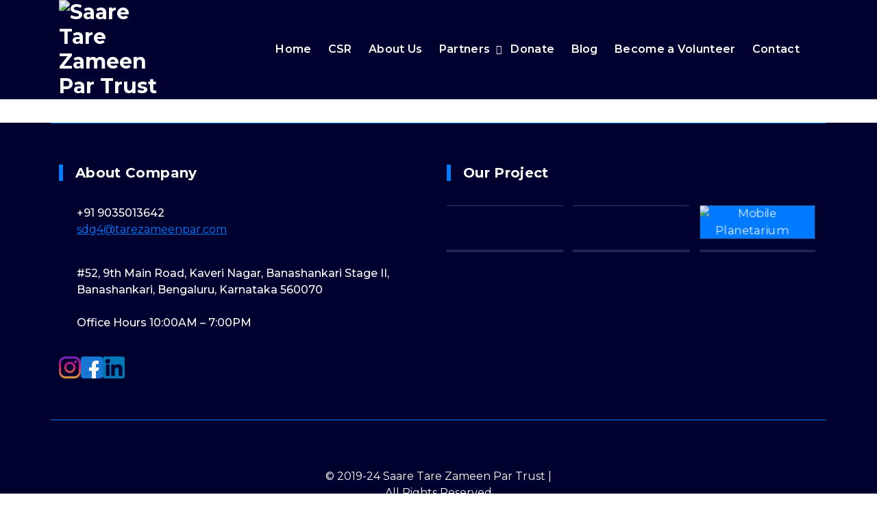

--- FILE ---
content_type: text/html; charset=UTF-8
request_url: https://tarezameenpar.org/testimonials/
body_size: 30012
content:
<!DOCTYPE html>
<html lang="en-GB" prefix="og: https://ogp.me/ns#">
	<head>
		<meta charset="UTF-8">
		<meta name="viewport" content="width=device-width, initial-scale=1">
		<link rel="profile" href="http://gmpg.org/xfn/11">
		
		<script>window._wca = window._wca || [];</script>

<!-- Search Engine Optimization by Rank Math - https://rankmath.com/ -->
<title>Testimonials - Saare Tare Zameen Par Trust</title>
<meta name="robots" content="follow, index, max-snippet:-1, max-video-preview:-1, max-image-preview:large"/>
<link rel="canonical" href="https://tarezameenpar.org/testimonials/" />
<meta property="og:locale" content="en_GB" />
<meta property="og:type" content="article" />
<meta property="og:title" content="Testimonials - Saare Tare Zameen Par Trust" />
<meta property="og:url" content="https://tarezameenpar.org/testimonials/" />
<meta property="og:updated_time" content="2024-03-15T11:06:31+00:00" />
<meta property="article:published_time" content="2023-08-22T12:09:01+00:00" />
<meta property="article:modified_time" content="2024-03-15T11:06:31+00:00" />
<meta name="twitter:card" content="summary_large_image" />
<meta name="twitter:title" content="Testimonials - Saare Tare Zameen Par Trust" />
<meta name="twitter:label1" content="Time to read" />
<meta name="twitter:data1" content="Less than a minute" />
<script type="application/ld+json" class="rank-math-schema">{"@context":"https://schema.org","@graph":[{"@type":"Organization","@id":"https://tarezameenpar.org/#organization","name":"Saare Tare Zameen Par Trust","logo":{"@type":"ImageObject","@id":"https://tarezameenpar.org/#logo","url":"https://tarezameenpar.org/wp-content/uploads/2023/08/TZP-WHITE-LOGO-150x150.png","contentUrl":"https://tarezameenpar.org/wp-content/uploads/2023/08/TZP-WHITE-LOGO-150x150.png","inLanguage":"en-GB"}},{"@type":"WebSite","@id":"https://tarezameenpar.org/#website","url":"https://tarezameenpar.org","publisher":{"@id":"https://tarezameenpar.org/#organization"},"inLanguage":"en-GB"},{"@type":"BreadcrumbList","@id":"https://tarezameenpar.org/testimonials/#breadcrumb","itemListElement":[{"@type":"ListItem","position":"1","item":{"@id":"https://tarezameenpar.org","name":"Home"}},{"@type":"ListItem","position":"2","item":{"@id":"https://tarezameenpar.org/testimonials/","name":"Testimonials"}}]},{"@type":"WebPage","@id":"https://tarezameenpar.org/testimonials/#webpage","url":"https://tarezameenpar.org/testimonials/","name":"Testimonials - Saare Tare Zameen Par Trust","datePublished":"2023-08-22T12:09:01+00:00","dateModified":"2024-03-15T11:06:31+00:00","isPartOf":{"@id":"https://tarezameenpar.org/#website"},"inLanguage":"en-GB","breadcrumb":{"@id":"https://tarezameenpar.org/testimonials/#breadcrumb"}},{"@type":"Person","@id":"https://tarezameenpar.org/author/prajwal/","name":"prajwal","url":"https://tarezameenpar.org/author/prajwal/","image":{"@type":"ImageObject","@id":"https://secure.gravatar.com/avatar/c36d72e163dcb994f118d7b0f4ca4731d6a9e7b06731ea1944a7d928b9c08210?s=96&amp;d=mm&amp;r=g","url":"https://secure.gravatar.com/avatar/c36d72e163dcb994f118d7b0f4ca4731d6a9e7b06731ea1944a7d928b9c08210?s=96&amp;d=mm&amp;r=g","caption":"prajwal","inLanguage":"en-GB"},"sameAs":["https://tarezameenpar.org"],"worksFor":{"@id":"https://tarezameenpar.org/#organization"}},{"@type":"Article","headline":"Testimonials - Saare Tare Zameen Par Trust","datePublished":"2023-08-22T12:09:01+00:00","dateModified":"2024-03-15T11:06:31+00:00","author":{"@id":"https://tarezameenpar.org/author/prajwal/","name":"prajwal"},"publisher":{"@id":"https://tarezameenpar.org/#organization"},"description":"https://youtu.be/w05eZo1Gq2E?si=yRO_R2UW6k8UFtef","name":"Testimonials - Saare Tare Zameen Par Trust","@id":"https://tarezameenpar.org/testimonials/#richSnippet","isPartOf":{"@id":"https://tarezameenpar.org/testimonials/#webpage"},"inLanguage":"en-GB","mainEntityOfPage":{"@id":"https://tarezameenpar.org/testimonials/#webpage"}}]}</script>
<!-- /Rank Math WordPress SEO plugin -->

<link rel='dns-prefetch' href='//maps.googleapis.com' />
<link rel='dns-prefetch' href='//stats.wp.com' />
<link rel='dns-prefetch' href='//www.googletagmanager.com' />
<link rel='dns-prefetch' href='//fonts.googleapis.com' />
<link rel="alternate" type="application/rss+xml" title="Saare Tare Zameen Par Trust &raquo; Feed" href="https://tarezameenpar.org/feed/" />
<link rel="alternate" type="application/rss+xml" title="Saare Tare Zameen Par Trust &raquo; Comments Feed" href="https://tarezameenpar.org/comments/feed/" />
<link rel="alternate" title="oEmbed (JSON)" type="application/json+oembed" href="https://tarezameenpar.org/wp-json/oembed/1.0/embed?url=https%3A%2F%2Ftarezameenpar.org%2Ftestimonials%2F" />
<link rel="alternate" title="oEmbed (XML)" type="text/xml+oembed" href="https://tarezameenpar.org/wp-json/oembed/1.0/embed?url=https%3A%2F%2Ftarezameenpar.org%2Ftestimonials%2F&#038;format=xml" />
<style id='wp-img-auto-sizes-contain-inline-css' type='text/css'>
img:is([sizes=auto i],[sizes^="auto," i]){contain-intrinsic-size:3000px 1500px}
/*# sourceURL=wp-img-auto-sizes-contain-inline-css */
</style>

<link rel='stylesheet' id='woolentor-product-grid-modern-css' href='https://tarezameenpar.org/wp-content/plugins/woolentor-addons/assets/css/product-grid/modern.css?ver=3.2.9' type='text/css' media='all' />
<link rel='stylesheet' id='woolentor-product-grid-luxury-css' href='https://tarezameenpar.org/wp-content/plugins/woolentor-addons/assets/css/product-grid/luxury.css?ver=3.2.9' type='text/css' media='all' />
<link rel='stylesheet' id='woolentor-product-grid-editorial-css' href='https://tarezameenpar.org/wp-content/plugins/woolentor-addons/assets/css/product-grid/editorial.css?ver=3.2.9' type='text/css' media='all' />
<link rel='stylesheet' id='woolentor-product-grid-magazine-css' href='https://tarezameenpar.org/wp-content/plugins/woolentor-addons/assets/css/product-grid/magazine.css?ver=3.2.9' type='text/css' media='all' />
<link rel='stylesheet' id='wp-event-manager-frontend-css' href='https://tarezameenpar.org/wp-content/plugins/wp-event-manager/assets/css/frontend.min.css?ver=6.9' type='text/css' media='all' />
<link rel='stylesheet' id='wp-event-manager-jquery-ui-daterangepicker-css' href='https://tarezameenpar.org/wp-content/plugins/wp-event-manager/assets/js/jquery-ui-daterangepicker/jquery.comiseo.daterangepicker.css?ver=6.9' type='text/css' media='all' />
<link rel='stylesheet' id='wp-event-manager-jquery-ui-daterangepicker-style-css' href='https://tarezameenpar.org/wp-content/plugins/wp-event-manager/assets/js/jquery-ui-daterangepicker/styles.css?ver=6.9' type='text/css' media='all' />
<link rel='stylesheet' id='wp-event-manager-jquery-ui-css-css' href='https://tarezameenpar.org/wp-content/plugins/wp-event-manager/assets/js/jquery-ui/jquery-ui.css?ver=6.9' type='text/css' media='all' />
<link rel='stylesheet' id='wp-event-manager-grid-style-css' href='https://tarezameenpar.org/wp-content/plugins/wp-event-manager/assets/css/wpem-grid.min.css?ver=6.9' type='text/css' media='all' />
<link rel='stylesheet' id='wp-event-manager-font-style-css' href='https://tarezameenpar.org/wp-content/plugins/wp-event-manager/assets/fonts/style.css?ver=6.9' type='text/css' media='all' />
<link rel='stylesheet' id='hfe-widgets-style-css' href='https://tarezameenpar.org/wp-content/plugins/header-footer-elementor/inc/widgets-css/frontend.css?ver=2.8.1' type='text/css' media='all' />
<link rel='stylesheet' id='hfe-woo-product-grid-css' href='https://tarezameenpar.org/wp-content/plugins/header-footer-elementor/inc/widgets-css/woo-products.css?ver=2.8.1' type='text/css' media='all' />
<style id='wp-emoji-styles-inline-css' type='text/css'>

	img.wp-smiley, img.emoji {
		display: inline !important;
		border: none !important;
		box-shadow: none !important;
		height: 1em !important;
		width: 1em !important;
		margin: 0 0.07em !important;
		vertical-align: -0.1em !important;
		background: none !important;
		padding: 0 !important;
	}
/*# sourceURL=wp-emoji-styles-inline-css */
</style>
<style id='classic-theme-styles-inline-css' type='text/css'>
/*! This file is auto-generated */
.wp-block-button__link{color:#fff;background-color:#32373c;border-radius:9999px;box-shadow:none;text-decoration:none;padding:calc(.667em + 2px) calc(1.333em + 2px);font-size:1.125em}.wp-block-file__button{background:#32373c;color:#fff;text-decoration:none}
/*# sourceURL=/wp-includes/css/classic-themes.min.css */
</style>
<link rel='stylesheet' id='mediaelement-css' href='https://tarezameenpar.org/wp-includes/js/mediaelement/mediaelementplayer-legacy.min.css?ver=4.2.17' type='text/css' media='all' />
<link rel='stylesheet' id='wp-mediaelement-css' href='https://tarezameenpar.org/wp-includes/js/mediaelement/wp-mediaelement.min.css?ver=6.9' type='text/css' media='all' />
<style id='jetpack-sharing-buttons-style-inline-css' type='text/css'>
.jetpack-sharing-buttons__services-list{display:flex;flex-direction:row;flex-wrap:wrap;gap:0;list-style-type:none;margin:5px;padding:0}.jetpack-sharing-buttons__services-list.has-small-icon-size{font-size:12px}.jetpack-sharing-buttons__services-list.has-normal-icon-size{font-size:16px}.jetpack-sharing-buttons__services-list.has-large-icon-size{font-size:24px}.jetpack-sharing-buttons__services-list.has-huge-icon-size{font-size:36px}@media print{.jetpack-sharing-buttons__services-list{display:none!important}}.editor-styles-wrapper .wp-block-jetpack-sharing-buttons{gap:0;padding-inline-start:0}ul.jetpack-sharing-buttons__services-list.has-background{padding:1.25em 2.375em}
/*# sourceURL=https://tarezameenpar.org/wp-content/plugins/jetpack/_inc/blocks/sharing-buttons/view.css */
</style>
<link rel='stylesheet' id='woolentor-block-common-css' href='https://tarezameenpar.org/wp-content/plugins/woolentor-addons/woolentor-blocks/assets/css/common-style.css?ver=3.2.9' type='text/css' media='all' />
<link rel='stylesheet' id='woolentor-block-default-css' href='https://tarezameenpar.org/wp-content/plugins/woolentor-addons/woolentor-blocks/assets/css/style-index.css?ver=3.2.9' type='text/css' media='all' />
<link rel='stylesheet' id='nta-css-popup-css' href='https://tarezameenpar.org/wp-content/plugins/wp-whatsapp/assets/dist/css/style.css?ver=6.9' type='text/css' media='all' />
<style id='global-styles-inline-css' type='text/css'>
:root{--wp--preset--aspect-ratio--square: 1;--wp--preset--aspect-ratio--4-3: 4/3;--wp--preset--aspect-ratio--3-4: 3/4;--wp--preset--aspect-ratio--3-2: 3/2;--wp--preset--aspect-ratio--2-3: 2/3;--wp--preset--aspect-ratio--16-9: 16/9;--wp--preset--aspect-ratio--9-16: 9/16;--wp--preset--color--black: #000000;--wp--preset--color--cyan-bluish-gray: #abb8c3;--wp--preset--color--white: #ffffff;--wp--preset--color--pale-pink: #f78da7;--wp--preset--color--vivid-red: #cf2e2e;--wp--preset--color--luminous-vivid-orange: #ff6900;--wp--preset--color--luminous-vivid-amber: #fcb900;--wp--preset--color--light-green-cyan: #7bdcb5;--wp--preset--color--vivid-green-cyan: #00d084;--wp--preset--color--pale-cyan-blue: #8ed1fc;--wp--preset--color--vivid-cyan-blue: #0693e3;--wp--preset--color--vivid-purple: #9b51e0;--wp--preset--gradient--vivid-cyan-blue-to-vivid-purple: linear-gradient(135deg,rgb(6,147,227) 0%,rgb(155,81,224) 100%);--wp--preset--gradient--light-green-cyan-to-vivid-green-cyan: linear-gradient(135deg,rgb(122,220,180) 0%,rgb(0,208,130) 100%);--wp--preset--gradient--luminous-vivid-amber-to-luminous-vivid-orange: linear-gradient(135deg,rgb(252,185,0) 0%,rgb(255,105,0) 100%);--wp--preset--gradient--luminous-vivid-orange-to-vivid-red: linear-gradient(135deg,rgb(255,105,0) 0%,rgb(207,46,46) 100%);--wp--preset--gradient--very-light-gray-to-cyan-bluish-gray: linear-gradient(135deg,rgb(238,238,238) 0%,rgb(169,184,195) 100%);--wp--preset--gradient--cool-to-warm-spectrum: linear-gradient(135deg,rgb(74,234,220) 0%,rgb(151,120,209) 20%,rgb(207,42,186) 40%,rgb(238,44,130) 60%,rgb(251,105,98) 80%,rgb(254,248,76) 100%);--wp--preset--gradient--blush-light-purple: linear-gradient(135deg,rgb(255,206,236) 0%,rgb(152,150,240) 100%);--wp--preset--gradient--blush-bordeaux: linear-gradient(135deg,rgb(254,205,165) 0%,rgb(254,45,45) 50%,rgb(107,0,62) 100%);--wp--preset--gradient--luminous-dusk: linear-gradient(135deg,rgb(255,203,112) 0%,rgb(199,81,192) 50%,rgb(65,88,208) 100%);--wp--preset--gradient--pale-ocean: linear-gradient(135deg,rgb(255,245,203) 0%,rgb(182,227,212) 50%,rgb(51,167,181) 100%);--wp--preset--gradient--electric-grass: linear-gradient(135deg,rgb(202,248,128) 0%,rgb(113,206,126) 100%);--wp--preset--gradient--midnight: linear-gradient(135deg,rgb(2,3,129) 0%,rgb(40,116,252) 100%);--wp--preset--font-size--small: 13px;--wp--preset--font-size--medium: 20px;--wp--preset--font-size--large: 36px;--wp--preset--font-size--x-large: 42px;--wp--preset--spacing--20: 0.44rem;--wp--preset--spacing--30: 0.67rem;--wp--preset--spacing--40: 1rem;--wp--preset--spacing--50: 1.5rem;--wp--preset--spacing--60: 2.25rem;--wp--preset--spacing--70: 3.38rem;--wp--preset--spacing--80: 5.06rem;--wp--preset--shadow--natural: 6px 6px 9px rgba(0, 0, 0, 0.2);--wp--preset--shadow--deep: 12px 12px 50px rgba(0, 0, 0, 0.4);--wp--preset--shadow--sharp: 6px 6px 0px rgba(0, 0, 0, 0.2);--wp--preset--shadow--outlined: 6px 6px 0px -3px rgb(255, 255, 255), 6px 6px rgb(0, 0, 0);--wp--preset--shadow--crisp: 6px 6px 0px rgb(0, 0, 0);}:where(.is-layout-flex){gap: 0.5em;}:where(.is-layout-grid){gap: 0.5em;}body .is-layout-flex{display: flex;}.is-layout-flex{flex-wrap: wrap;align-items: center;}.is-layout-flex > :is(*, div){margin: 0;}body .is-layout-grid{display: grid;}.is-layout-grid > :is(*, div){margin: 0;}:where(.wp-block-columns.is-layout-flex){gap: 2em;}:where(.wp-block-columns.is-layout-grid){gap: 2em;}:where(.wp-block-post-template.is-layout-flex){gap: 1.25em;}:where(.wp-block-post-template.is-layout-grid){gap: 1.25em;}.has-black-color{color: var(--wp--preset--color--black) !important;}.has-cyan-bluish-gray-color{color: var(--wp--preset--color--cyan-bluish-gray) !important;}.has-white-color{color: var(--wp--preset--color--white) !important;}.has-pale-pink-color{color: var(--wp--preset--color--pale-pink) !important;}.has-vivid-red-color{color: var(--wp--preset--color--vivid-red) !important;}.has-luminous-vivid-orange-color{color: var(--wp--preset--color--luminous-vivid-orange) !important;}.has-luminous-vivid-amber-color{color: var(--wp--preset--color--luminous-vivid-amber) !important;}.has-light-green-cyan-color{color: var(--wp--preset--color--light-green-cyan) !important;}.has-vivid-green-cyan-color{color: var(--wp--preset--color--vivid-green-cyan) !important;}.has-pale-cyan-blue-color{color: var(--wp--preset--color--pale-cyan-blue) !important;}.has-vivid-cyan-blue-color{color: var(--wp--preset--color--vivid-cyan-blue) !important;}.has-vivid-purple-color{color: var(--wp--preset--color--vivid-purple) !important;}.has-black-background-color{background-color: var(--wp--preset--color--black) !important;}.has-cyan-bluish-gray-background-color{background-color: var(--wp--preset--color--cyan-bluish-gray) !important;}.has-white-background-color{background-color: var(--wp--preset--color--white) !important;}.has-pale-pink-background-color{background-color: var(--wp--preset--color--pale-pink) !important;}.has-vivid-red-background-color{background-color: var(--wp--preset--color--vivid-red) !important;}.has-luminous-vivid-orange-background-color{background-color: var(--wp--preset--color--luminous-vivid-orange) !important;}.has-luminous-vivid-amber-background-color{background-color: var(--wp--preset--color--luminous-vivid-amber) !important;}.has-light-green-cyan-background-color{background-color: var(--wp--preset--color--light-green-cyan) !important;}.has-vivid-green-cyan-background-color{background-color: var(--wp--preset--color--vivid-green-cyan) !important;}.has-pale-cyan-blue-background-color{background-color: var(--wp--preset--color--pale-cyan-blue) !important;}.has-vivid-cyan-blue-background-color{background-color: var(--wp--preset--color--vivid-cyan-blue) !important;}.has-vivid-purple-background-color{background-color: var(--wp--preset--color--vivid-purple) !important;}.has-black-border-color{border-color: var(--wp--preset--color--black) !important;}.has-cyan-bluish-gray-border-color{border-color: var(--wp--preset--color--cyan-bluish-gray) !important;}.has-white-border-color{border-color: var(--wp--preset--color--white) !important;}.has-pale-pink-border-color{border-color: var(--wp--preset--color--pale-pink) !important;}.has-vivid-red-border-color{border-color: var(--wp--preset--color--vivid-red) !important;}.has-luminous-vivid-orange-border-color{border-color: var(--wp--preset--color--luminous-vivid-orange) !important;}.has-luminous-vivid-amber-border-color{border-color: var(--wp--preset--color--luminous-vivid-amber) !important;}.has-light-green-cyan-border-color{border-color: var(--wp--preset--color--light-green-cyan) !important;}.has-vivid-green-cyan-border-color{border-color: var(--wp--preset--color--vivid-green-cyan) !important;}.has-pale-cyan-blue-border-color{border-color: var(--wp--preset--color--pale-cyan-blue) !important;}.has-vivid-cyan-blue-border-color{border-color: var(--wp--preset--color--vivid-cyan-blue) !important;}.has-vivid-purple-border-color{border-color: var(--wp--preset--color--vivid-purple) !important;}.has-vivid-cyan-blue-to-vivid-purple-gradient-background{background: var(--wp--preset--gradient--vivid-cyan-blue-to-vivid-purple) !important;}.has-light-green-cyan-to-vivid-green-cyan-gradient-background{background: var(--wp--preset--gradient--light-green-cyan-to-vivid-green-cyan) !important;}.has-luminous-vivid-amber-to-luminous-vivid-orange-gradient-background{background: var(--wp--preset--gradient--luminous-vivid-amber-to-luminous-vivid-orange) !important;}.has-luminous-vivid-orange-to-vivid-red-gradient-background{background: var(--wp--preset--gradient--luminous-vivid-orange-to-vivid-red) !important;}.has-very-light-gray-to-cyan-bluish-gray-gradient-background{background: var(--wp--preset--gradient--very-light-gray-to-cyan-bluish-gray) !important;}.has-cool-to-warm-spectrum-gradient-background{background: var(--wp--preset--gradient--cool-to-warm-spectrum) !important;}.has-blush-light-purple-gradient-background{background: var(--wp--preset--gradient--blush-light-purple) !important;}.has-blush-bordeaux-gradient-background{background: var(--wp--preset--gradient--blush-bordeaux) !important;}.has-luminous-dusk-gradient-background{background: var(--wp--preset--gradient--luminous-dusk) !important;}.has-pale-ocean-gradient-background{background: var(--wp--preset--gradient--pale-ocean) !important;}.has-electric-grass-gradient-background{background: var(--wp--preset--gradient--electric-grass) !important;}.has-midnight-gradient-background{background: var(--wp--preset--gradient--midnight) !important;}.has-small-font-size{font-size: var(--wp--preset--font-size--small) !important;}.has-medium-font-size{font-size: var(--wp--preset--font-size--medium) !important;}.has-large-font-size{font-size: var(--wp--preset--font-size--large) !important;}.has-x-large-font-size{font-size: var(--wp--preset--font-size--x-large) !important;}
:where(.wp-block-post-template.is-layout-flex){gap: 1.25em;}:where(.wp-block-post-template.is-layout-grid){gap: 1.25em;}
:where(.wp-block-term-template.is-layout-flex){gap: 1.25em;}:where(.wp-block-term-template.is-layout-grid){gap: 1.25em;}
:where(.wp-block-columns.is-layout-flex){gap: 2em;}:where(.wp-block-columns.is-layout-grid){gap: 2em;}
:root :where(.wp-block-pullquote){font-size: 1.5em;line-height: 1.6;}
/*# sourceURL=global-styles-inline-css */
</style>
<link rel='stylesheet' id='event-tickets-manager-for-woocommerce-css' href='https://tarezameenpar.org/wp-content/plugins/event-tickets-manager-for-woocommerce/public/src/scss/event-tickets-manager-for-woocommerce-public.css?ver=1.5.1' type='text/css' media='all' />
<link rel='stylesheet' id='woocommerce-layout-css' href='https://tarezameenpar.org/wp-content/plugins/woocommerce/assets/css/woocommerce-layout.css?ver=10.4.3' type='text/css' media='all' />
<style id='woocommerce-layout-inline-css' type='text/css'>

	.infinite-scroll .woocommerce-pagination {
		display: none;
	}
/*# sourceURL=woocommerce-layout-inline-css */
</style>
<link rel='stylesheet' id='woocommerce-smallscreen-css' href='https://tarezameenpar.org/wp-content/plugins/woocommerce/assets/css/woocommerce-smallscreen.css?ver=10.4.3' type='text/css' media='only screen and (max-width: 768px)' />
<link rel='stylesheet' id='woocommerce-general-css' href='https://tarezameenpar.org/wp-content/plugins/woocommerce/assets/css/woocommerce.css?ver=10.4.3' type='text/css' media='all' />
<style id='woocommerce-inline-inline-css' type='text/css'>
.woocommerce form .form-row .required { visibility: visible; }
/*# sourceURL=woocommerce-inline-inline-css */
</style>
<link rel='stylesheet' id='wp-event-manager-jquery-timepicker-css-css' href='https://tarezameenpar.org/wp-content/plugins/wp-event-manager/assets/js/jquery-timepicker/jquery.timepicker.min.css?ver=6.9' type='text/css' media='all' />
<link rel='stylesheet' id='eae-css-css' href='https://tarezameenpar.org/wp-content/plugins/addon-elements-for-elementor-page-builder/assets/css/eae.min.css?ver=1.14.3' type='text/css' media='all' />
<link rel='stylesheet' id='eae-peel-css-css' href='https://tarezameenpar.org/wp-content/plugins/addon-elements-for-elementor-page-builder/assets/lib/peel/peel.css?ver=1.14.3' type='text/css' media='all' />
<link rel='stylesheet' id='font-awesome-4-shim-css' href='https://tarezameenpar.org/wp-content/plugins/elementor/assets/lib/font-awesome/css/v4-shims.min.css?ver=1.0' type='text/css' media='all' />
<link rel='stylesheet' id='font-awesome-5-all-css' href='https://tarezameenpar.org/wp-content/plugins/elementor/assets/lib/font-awesome/css/all.min.css?ver=1.0' type='text/css' media='all' />
<link rel='stylesheet' id='vegas-css-css' href='https://tarezameenpar.org/wp-content/plugins/addon-elements-for-elementor-page-builder/assets/lib/vegas/vegas.min.css?ver=2.4.0' type='text/css' media='all' />
<link rel='stylesheet' id='wp-components-css' href='https://tarezameenpar.org/wp-includes/css/dist/components/style.min.css?ver=6.9' type='text/css' media='all' />
<link rel='stylesheet' id='godaddy-styles-css' href='https://tarezameenpar.org/wp-content/plugins/coblocks/includes/Dependencies/GoDaddy/Styles/build/latest.css?ver=2.0.2' type='text/css' media='all' />
<link rel='stylesheet' id='hfe-style-css' href='https://tarezameenpar.org/wp-content/plugins/header-footer-elementor/assets/css/header-footer-elementor.css?ver=2.8.1' type='text/css' media='all' />
<link rel='stylesheet' id='elementor-icons-css' href='https://tarezameenpar.org/wp-content/plugins/elementor/assets/lib/eicons/css/elementor-icons.min.css?ver=5.45.0' type='text/css' media='all' />
<link rel='stylesheet' id='elementor-frontend-css' href='https://tarezameenpar.org/wp-content/plugins/elementor/assets/css/frontend.min.css?ver=3.34.1' type='text/css' media='all' />
<link rel='stylesheet' id='elementor-post-526-css' href='https://tarezameenpar.org/wp-content/uploads/elementor/css/post-526.css?ver=1768260023' type='text/css' media='all' />
<link rel='stylesheet' id='widget-video-css' href='https://tarezameenpar.org/wp-content/plugins/elementor/assets/css/widget-video.min.css?ver=3.34.1' type='text/css' media='all' />
<link rel='stylesheet' id='elementor-post-366-css' href='https://tarezameenpar.org/wp-content/uploads/elementor/css/post-366.css?ver=1768364177' type='text/css' media='all' />
<link rel='stylesheet' id='woolentor-ajax-search-css' href='https://tarezameenpar.org/wp-content/plugins/woolentor-addons/assets/addons/ajax-search/css/ajax-search.css?ver=3.2.9' type='text/css' media='all' />
<link rel='stylesheet' id='font-awesome-css' href='https://tarezameenpar.org/wp-content/plugins/elementor/assets/lib/font-awesome/css/font-awesome.min.css?ver=4.7.0' type='text/css' media='all' />
<link rel='stylesheet' id='simple-line-icons-wl-css' href='https://tarezameenpar.org/wp-content/plugins/woolentor-addons/assets/css/simple-line-icons.css?ver=3.2.9' type='text/css' media='all' />
<link rel='stylesheet' id='htflexboxgrid-css' href='https://tarezameenpar.org/wp-content/plugins/woolentor-addons/assets/css/htflexboxgrid.css?ver=3.2.9' type='text/css' media='all' />
<link rel='stylesheet' id='slick-css' href='https://tarezameenpar.org/wp-content/plugins/woolentor-addons/assets/css/slick.css?ver=3.2.9' type='text/css' media='all' />
<link rel='stylesheet' id='woolentor-widgets-css' href='https://tarezameenpar.org/wp-content/plugins/woolentor-addons/assets/css/woolentor-widgets.css?ver=3.2.9' type='text/css' media='all' />
<link rel='stylesheet' id='photoswipe-css' href='https://tarezameenpar.org/wp-content/plugins/woocommerce/assets/css/photoswipe/photoswipe.min.css?ver=10.4.3' type='text/css' media='all' />
<link rel='stylesheet' id='photoswipe-default-skin-css' href='https://tarezameenpar.org/wp-content/plugins/woocommerce/assets/css/photoswipe/default-skin/default-skin.min.css?ver=10.4.3' type='text/css' media='all' />
<link rel='stylesheet' id='woolentor-quickview-css' href='https://tarezameenpar.org/wp-content/plugins/woolentor-addons/includes/modules/quickview/assets/css/frontend.css?ver=3.2.9' type='text/css' media='all' />
<link rel='stylesheet' id='bootstrap-min-css' href='https://tarezameenpar.org/wp-content/themes/spintech-pro/assets/css/bootstrap.min.css?ver=6.9' type='text/css' media='all' />
<link rel='stylesheet' id='owl-carousel-min-css' href='https://tarezameenpar.org/wp-content/themes/spintech-pro/assets/css/owl.carousel.min.css?ver=6.9' type='text/css' media='all' />
<link rel='stylesheet' id='animate-css' href='https://tarezameenpar.org/wp-content/themes/spintech-pro/assets/css/animate.min.css?ver=6.9' type='text/css' media='all' />
<link rel='stylesheet' id='magnific-popup-css' href='https://tarezameenpar.org/wp-content/plugins/woolentor-addons/assets/lib/css/magnific-popup.css?ver=3.2.9' type='text/css' media='all' />
<link rel='stylesheet' id='spintech-editor-style-css' href='https://tarezameenpar.org/wp-content/themes/spintech-pro/assets/css/editor-style.css?ver=6.9' type='text/css' media='all' />
<link rel='stylesheet' id='spintech-menus-css' href='https://tarezameenpar.org/wp-content/themes/spintech-pro/assets/css/classic-menu.css?ver=6.9' type='text/css' media='all' />
<link rel='stylesheet' id='spintech-widgets-css' href='https://tarezameenpar.org/wp-content/themes/spintech-pro/assets/css/widgets.css?ver=6.9' type='text/css' media='all' />
<link rel='stylesheet' id='spintech-main-css' href='https://tarezameenpar.org/wp-content/themes/spintech-pro/assets/css/main.css?ver=6.9' type='text/css' media='all' />
<link rel='stylesheet' id='spintech-media-query-css' href='https://tarezameenpar.org/wp-content/themes/spintech-pro/assets/css/responsive.css?ver=6.9' type='text/css' media='all' />
<link rel='stylesheet' id='spintech-woocommerce-css' href='https://tarezameenpar.org/wp-content/themes/spintech-pro/assets/css/woo.css?ver=6.9' type='text/css' media='all' />
<link rel='stylesheet' id='spintech-style-css' href='https://tarezameenpar.org/wp-content/themes/spintech-pro/style.css?ver=6.9' type='text/css' media='all' />
<style id='spintech-style-inline-css' type='text/css'>
.btn, .more-link {
					border-radius: 100px;
				}
@media (max-width:480px) {.breadcrumb-area { min-height: 0px;} } .breadcrumb-area {
					background-image: url(https://tarezameenpar.org/wp-content/uploads/2023/08/SOC-3-scaled.jpg);
					background-attachment: inherit;
				}
.breadcrumb-area:after {
					background-color: #000000;
					opacity: 0.25;
				}
.logo img, .mobile-logo img { max-width: 500px !important;} .site-title { font-size: 25px !important;} .site-description { font-size: 19px !important;} @media (max-width:768px) {.site-description { font-size: 12px !important;} } @media (max-width:480px) {.site-description { font-size: 12px !important;} } :root {
							--bs-black:#000000;
							--bs-blue:#0d6efd;
							--bs-indigo:#6610f2;
							--bs-purple:#6f42c1;
							--bs-pink:#d63384;
							--bs-red:#dc221c;
							--bs-orange:#fd7e14;
							--bs-orange-dark:#ee4a34;
							--bs-orange-dark-light:#fae4df;
							--bs-yellow:#ffc107;
							--bs-green:#28a745;
							--bs-teal:#20c997;
							--bs-cyan:#17a2b8;
							--bs-white:#ffffff;
							--bs-gray:#dedede;
							--bs-gray-light: #f7f7f7;
							--bs-gray-dark:#343a40;
							--bs-primary:#007bff;
							--bs-primary-dark:#025ce2;
							--bs-primary-light: #f3f8fe;
							--bs-primary-shadow:rgb(0 123 255 / 0.5);
							--bs-secondary:#01012f;
							--bs-secondary-dark: #393939;
							--bs-gray-500: #f2f2f2;
							--bs-gray-500-thumb: #c2c2c2;
							--bs-success:#28a745;
							--bs-info:#17a2b8;
							--bs-warning:#ffc107;
							--bs-danger:#dc3545;
							--bs-light:#f8f9fa;
							--bs-dark:#343a40;
							--bs-gradient:linear-gradient(180deg,rgba(255,255,255,0.15),rgba(255,255,255,0));
							--bs-gradient-image:linear-gradient(180deg,rgba(255,255,255,0.15),rgba(255,255,255,0));
							--bs-shadow: 2px 5px 20px rgba(0, 0, 0, .2);
							--bs-radius: 0.1875rem;
							--bs-transition: all .35s cubic-bezier(.645,.045,.355,1);
							--bs-transition-slow: all .55s cubic-bezier(.645,.045,.355,1);
							--bs-transition-very-slow: all .75s cubic-bezier(.645,.045,.355,1);
						}
 body{ 
			font-weight: inherit;
			text-transform: inherit;
			font-style: inherit;
			text-decoration: none;
		} a {text-decoration: none;
		}
 h1{ 
				font-family: ;
				font-weight: 700;
				text-transform: inherit;
				font-style: inherit;
				text-decoration: inherit;
			}
 h2{ 
				font-family: ;
				font-weight: 700;
				text-transform: inherit;
				font-style: inherit;
				text-decoration: inherit;
			}
 h3{ 
				font-family: ;
				font-weight: 700;
				text-transform: inherit;
				font-style: inherit;
				text-decoration: inherit;
			}
 h4{ 
				font-family: ;
				font-weight: 700;
				text-transform: inherit;
				font-style: inherit;
				text-decoration: inherit;
			}
 h5{ 
				font-family: ;
				font-weight: 700;
				text-transform: inherit;
				font-style: inherit;
				text-decoration: inherit;
			}
 h6{ 
				font-family: ;
				font-weight: 700;
				text-transform: inherit;
				font-style: inherit;
				text-decoration: inherit;
			}

/*# sourceURL=spintech-style-inline-css */
</style>
<link rel='stylesheet' id='spintech-fonts-css' href='//fonts.googleapis.com/css?family=Montserrat%3Aital%2Cwght%400%2C200%3B0%2C300%3B0%2C400%3B0%2C500%3B0%2C600%3B0%2C700%3B0%2C800%3B0%2C900%3B1%2C100%3B1%2C200%3B1%2C300%3B1%2C400%3B1%2C500%3B1%2C600%3B1%2C700%3B1%2C800%3B1%2C900&#038;subset=latin%2Clatin-ext' type='text/css' media='all' />
<link rel='stylesheet' id='graphina_chart-css-css' href='https://tarezameenpar.org/wp-content/plugins/graphina-elementor-charts-and-graphs/assets/css/graphina-chart.css?ver=3.1.9' type='text/css' media='all' />
<link rel='stylesheet' id='hfe-elementor-icons-css' href='https://tarezameenpar.org/wp-content/plugins/elementor/assets/lib/eicons/css/elementor-icons.min.css?ver=5.34.0' type='text/css' media='all' />
<link rel='stylesheet' id='hfe-icons-list-css' href='https://tarezameenpar.org/wp-content/plugins/elementor/assets/css/widget-icon-list.min.css?ver=3.24.3' type='text/css' media='all' />
<link rel='stylesheet' id='hfe-social-icons-css' href='https://tarezameenpar.org/wp-content/plugins/elementor/assets/css/widget-social-icons.min.css?ver=3.24.0' type='text/css' media='all' />
<link rel='stylesheet' id='hfe-social-share-icons-brands-css' href='https://tarezameenpar.org/wp-content/plugins/elementor/assets/lib/font-awesome/css/brands.css?ver=5.15.3' type='text/css' media='all' />
<link rel='stylesheet' id='hfe-social-share-icons-fontawesome-css' href='https://tarezameenpar.org/wp-content/plugins/elementor/assets/lib/font-awesome/css/fontawesome.css?ver=5.15.3' type='text/css' media='all' />
<link rel='stylesheet' id='hfe-nav-menu-icons-css' href='https://tarezameenpar.org/wp-content/plugins/elementor/assets/lib/font-awesome/css/solid.css?ver=5.15.3' type='text/css' media='all' />
<link rel='stylesheet' id='ekit-widget-styles-css' href='https://tarezameenpar.org/wp-content/plugins/elementskit-lite/widgets/init/assets/css/widget-styles.css?ver=3.7.6' type='text/css' media='all' />
<link rel='stylesheet' id='ekit-responsive-css' href='https://tarezameenpar.org/wp-content/plugins/elementskit-lite/widgets/init/assets/css/responsive.css?ver=3.7.6' type='text/css' media='all' />
<link rel='stylesheet' id='eael-general-css' href='https://tarezameenpar.org/wp-content/plugins/essential-addons-for-elementor-lite/assets/front-end/css/view/general.min.css?ver=6.5.3' type='text/css' media='all' />
<link rel='stylesheet' id='jetpack-responsive-videos-css' href='https://tarezameenpar.org/wp-content/plugins/jetpack/jetpack_vendor/automattic/jetpack-classic-theme-helper/dist/responsive-videos/responsive-videos.css?minify=false&#038;ver=4fbf400e55121e7e87cb' type='text/css' media='all' />
<link rel='stylesheet' id='elementor-gf-local-roboto-css' href='https://tarezameenpar.org/wp-content/uploads/elementor/google-fonts/css/roboto.css?ver=1742253383' type='text/css' media='all' />
<link rel='stylesheet' id='elementor-gf-local-robotoslab-css' href='https://tarezameenpar.org/wp-content/uploads/elementor/google-fonts/css/robotoslab.css?ver=1742253388' type='text/css' media='all' />
<script type="text/template" id="tmpl-variation-template">
	<div class="woocommerce-variation-description">{{{ data.variation.variation_description }}}</div>
	<div class="woocommerce-variation-price">{{{ data.variation.price_html }}}</div>
	<div class="woocommerce-variation-availability">{{{ data.variation.availability_html }}}</div>
</script>
<script type="text/template" id="tmpl-unavailable-variation-template">
	<p role="alert">Sorry, this product is unavailable. Please choose a different combination.</p>
</script>
<script type="text/javascript" src="https://tarezameenpar.org/wp-includes/js/jquery/jquery.min.js?ver=3.7.1" id="jquery-core-js"></script>
<script type="text/javascript" src="https://tarezameenpar.org/wp-includes/js/jquery/jquery-migrate.min.js?ver=3.4.1" id="jquery-migrate-js"></script>
<script type="text/javascript" id="jquery-js-after">
/* <![CDATA[ */
!function($){"use strict";$(document).ready(function(){$(this).scrollTop()>100&&$(".hfe-scroll-to-top-wrap").removeClass("hfe-scroll-to-top-hide"),$(window).scroll(function(){$(this).scrollTop()<100?$(".hfe-scroll-to-top-wrap").fadeOut(300):$(".hfe-scroll-to-top-wrap").fadeIn(300)}),$(".hfe-scroll-to-top-wrap").on("click",function(){$("html, body").animate({scrollTop:0},300);return!1})})}(jQuery);
!function($){'use strict';$(document).ready(function(){var bar=$('.hfe-reading-progress-bar');if(!bar.length)return;$(window).on('scroll',function(){var s=$(window).scrollTop(),d=$(document).height()-$(window).height(),p=d? s/d*100:0;bar.css('width',p+'%')});});}(jQuery);
//# sourceURL=jquery-js-after
/* ]]> */
</script>
<script type="text/javascript" src="https://tarezameenpar.org/wp-includes/js/jquery/ui/core.min.js?ver=1.13.3" id="jquery-ui-core-js"></script>
<script type="text/javascript" id="event-tickets-manager-for-woocommerce-js-extra">
/* <![CDATA[ */
var etmfw_public_param = {"ajaxurl":"https://tarezameenpar.org/wp-admin/admin-ajax.php","wps_etmfw_public_nonce":"14f6ed1d96","is_required":" Is Required","wps_etmfw_dyn_name":"","wps_etmfw_dyn_mail":"","wps_etmfw_dyn_contact":"","wps_etmfw_dyn_date":"","wps_etmfw_dyn_address":"","wps_is_pro_active":"no","wps_dyn_name":" Name","wps_dyn_mail":" Email","wps_dyn_contact":" Contact","wps_dyn_date":" Date","wps_dyn_address":" Address","wps_event_product_url":"","wps_event_purchase_limit":"","wps_etmfw_set_limit_qty":""};
//# sourceURL=event-tickets-manager-for-woocommerce-js-extra
/* ]]> */
</script>
<script type="text/javascript" src="https://tarezameenpar.org/wp-content/plugins/event-tickets-manager-for-woocommerce/public/src/js/event-tickets-manager-for-woocommerce-public.js?ver=1.5.1" id="event-tickets-manager-for-woocommerce-js"></script>
<script type="text/javascript" src="https://tarezameenpar.org/wp-includes/js/jquery/ui/mouse.min.js?ver=1.13.3" id="jquery-ui-mouse-js"></script>
<script type="text/javascript" src="https://tarezameenpar.org/wp-includes/js/jquery/ui/sortable.min.js?ver=1.13.3" id="jquery-ui-sortable-js"></script>
<script type="text/javascript" id="event-tickets-manager-for-woocommercepublic-org-custom-js-js-extra">
/* <![CDATA[ */
var etmfw_org_custom_param_public = {"ajaxurl":"https://tarezameenpar.org/wp-admin/admin-ajax.php","nonce":"17b3bf2541","wps_etmfw_public_nonce":"14f6ed1d96","wps_etmfw_event_dashboard_color":"#0095eb"};
//# sourceURL=event-tickets-manager-for-woocommercepublic-org-custom-js-js-extra
/* ]]> */
</script>
<script type="text/javascript" src="https://tarezameenpar.org/wp-content/plugins/event-tickets-manager-for-woocommerce/public/src/js/event-tickets-manager-for-woocommerce-org-custom-public.js?ver=1.5.1" id="event-tickets-manager-for-woocommercepublic-org-custom-js-js"></script>
<script type="text/javascript" src="https://tarezameenpar.org/wp-content/plugins/woocommerce/assets/js/jquery-blockui/jquery.blockUI.min.js?ver=2.7.0-wc.10.4.3" id="wc-jquery-blockui-js" data-wp-strategy="defer"></script>
<script type="text/javascript" id="wc-add-to-cart-js-extra">
/* <![CDATA[ */
var wc_add_to_cart_params = {"ajax_url":"/wp-admin/admin-ajax.php","wc_ajax_url":"/?wc-ajax=%%endpoint%%","i18n_view_cart":"View basket","cart_url":"https://tarezameenpar.org/cart/","is_cart":"","cart_redirect_after_add":"no"};
//# sourceURL=wc-add-to-cart-js-extra
/* ]]> */
</script>
<script type="text/javascript" src="https://tarezameenpar.org/wp-content/plugins/woocommerce/assets/js/frontend/add-to-cart.min.js?ver=10.4.3" id="wc-add-to-cart-js" defer="defer" data-wp-strategy="defer"></script>
<script type="text/javascript" src="https://tarezameenpar.org/wp-content/plugins/woocommerce/assets/js/js-cookie/js.cookie.min.js?ver=2.1.4-wc.10.4.3" id="wc-js-cookie-js" defer="defer" data-wp-strategy="defer"></script>
<script type="text/javascript" id="woocommerce-js-extra">
/* <![CDATA[ */
var woocommerce_params = {"ajax_url":"/wp-admin/admin-ajax.php","wc_ajax_url":"/?wc-ajax=%%endpoint%%","i18n_password_show":"Show password","i18n_password_hide":"Hide password"};
//# sourceURL=woocommerce-js-extra
/* ]]> */
</script>
<script type="text/javascript" src="https://tarezameenpar.org/wp-content/plugins/woocommerce/assets/js/frontend/woocommerce.min.js?ver=10.4.3" id="woocommerce-js" defer="defer" data-wp-strategy="defer"></script>
<script type="text/javascript" src="https://tarezameenpar.org/wp-content/plugins/addon-elements-for-elementor-page-builder/assets/js/iconHelper.js?ver=1.0" id="eae-iconHelper-js"></script>
<script type="text/javascript" src="https://tarezameenpar.org/wp-includes/js/underscore.min.js?ver=1.13.7" id="underscore-js"></script>
<script type="text/javascript" id="wp-util-js-extra">
/* <![CDATA[ */
var _wpUtilSettings = {"ajax":{"url":"/wp-admin/admin-ajax.php"}};
//# sourceURL=wp-util-js-extra
/* ]]> */
</script>
<script type="text/javascript" src="https://tarezameenpar.org/wp-includes/js/wp-util.min.js?ver=6.9" id="wp-util-js"></script>
<script type="text/javascript" src="https://tarezameenpar.org/wp-content/plugins/woocommerce/assets/js/photoswipe/photoswipe.min.js?ver=4.1.1-wc.10.4.3" id="wc-photoswipe-js" data-wp-strategy="defer"></script>
<script type="text/javascript" src="https://tarezameenpar.org/wp-content/themes/spintech-pro/assets/js/wow.min.js?ver=6.9" id="wow-min-js"></script>
<script type="text/javascript" src="https://maps.googleapis.com/maps/api/js?key=AIzaSyAqoWGSQYygV-G1P5tVrj-dM2rVHR5wOGY&amp;ver=6.9" id="spintech-map-link-js"></script>
<script type="text/javascript" src="https://stats.wp.com/s-202603.js" id="woocommerce-analytics-js" defer="defer" data-wp-strategy="defer"></script>

<!-- Google tag (gtag.js) snippet added by Site Kit -->
<!-- Google Analytics snippet added by Site Kit -->
<script type="text/javascript" src="https://www.googletagmanager.com/gtag/js?id=GT-P8448CTD" id="google_gtagjs-js" async></script>
<script type="text/javascript" id="google_gtagjs-js-after">
/* <![CDATA[ */
window.dataLayer = window.dataLayer || [];function gtag(){dataLayer.push(arguments);}
gtag("set","linker",{"domains":["tarezameenpar.org"]});
gtag("js", new Date());
gtag("set", "developer_id.dZTNiMT", true);
gtag("config", "GT-P8448CTD", {"googlesitekit_post_type":"page"});
//# sourceURL=google_gtagjs-js-after
/* ]]> */
</script>
<link rel="https://api.w.org/" href="https://tarezameenpar.org/wp-json/" /><link rel="alternate" title="JSON" type="application/json" href="https://tarezameenpar.org/wp-json/wp/v2/pages/366" /><link rel="EditURI" type="application/rsd+xml" title="RSD" href="https://tarezameenpar.org/xmlrpc.php?rsd" />
<link rel='shortlink' href='https://tarezameenpar.org/?p=366' />
<meta name="generator" content="Site Kit by Google 1.170.0" /><style>body.boxed { background:url("https://tarezameenpar.org/wp-content/themes/spintech-pro/assets/images/bg-pattern/bg-img1.png");}</style>	<noscript><style>.woocommerce-product-gallery{ opacity: 1 !important; }</style></noscript>
	<meta name="generator" content="Elementor 3.34.1; features: additional_custom_breakpoints; settings: css_print_method-external, google_font-enabled, font_display-swap">
			<style>
				.e-con.e-parent:nth-of-type(n+4):not(.e-lazyloaded):not(.e-no-lazyload),
				.e-con.e-parent:nth-of-type(n+4):not(.e-lazyloaded):not(.e-no-lazyload) * {
					background-image: none !important;
				}
				@media screen and (max-height: 1024px) {
					.e-con.e-parent:nth-of-type(n+3):not(.e-lazyloaded):not(.e-no-lazyload),
					.e-con.e-parent:nth-of-type(n+3):not(.e-lazyloaded):not(.e-no-lazyload) * {
						background-image: none !important;
					}
				}
				@media screen and (max-height: 640px) {
					.e-con.e-parent:nth-of-type(n+2):not(.e-lazyloaded):not(.e-no-lazyload),
					.e-con.e-parent:nth-of-type(n+2):not(.e-lazyloaded):not(.e-no-lazyload) * {
						background-image: none !important;
					}
				}
			</style>
				<style type="text/css">
			h4.site-title,
		p.site-description {
			color: ##ffffff;
		}
		</style>
	<link rel="icon" href="https://tarezameenpar.org/wp-content/uploads/2023/08/download.png" sizes="32x32" />
<link rel="icon" href="https://tarezameenpar.org/wp-content/uploads/2023/08/download.png" sizes="192x192" />
<link rel="apple-touch-icon" href="https://tarezameenpar.org/wp-content/uploads/2023/08/download.png" />
<meta name="msapplication-TileImage" content="https://tarezameenpar.org/wp-content/uploads/2023/08/download.png" />
		<style type="text/css" id="wp-custom-css">
			#post-section h1{
	font-size:20px !important;
}

#post-section .post-content{
	display:none !important;
}

#post-section article{
	    padding: 20px;
    border: 1px solid black;
    box-shadow: 0px 0px 4px black;
    border-radius: 6px;
	margin:5px;
}		</style>
			<!-- Fonts Plugin CSS - https://fontsplugin.com/ -->
	<style>
			</style>
	<!-- Fonts Plugin CSS -->
	<meta name="google-site-verification" content="E3wEdoaUzWhZfexMaAkvIyOT1ZgAAe9CvZ1_BPgEMgw" />
<script type="application/ld+json">
{
  "@context": "https://schema.org/", 
  "@type": "BreadcrumbList", 
  "itemListElement": [{
    "@type": "ListItem", 
    "position": 1, 
    "name": "Science Kits",
    "item": "https://tarezameenpar.org/science-kits/"  
  },{
    "@type": "ListItem", 
    "position": 2, 
    "name": "Science Toys",
    "item": "https://tarezameenpar.org/science-toys/"  
  },{
    "@type": "ListItem", 
    "position": 3, 
    "name": "Science Kits",
    "item": "https://tarezameenpar.org/science-kit-for-kids/"  
  },{
    "@type": "ListItem", 
    "position": 4, 
    "name": "Science Kits",
    "item": "https://tarezameenpar.org/science-kit-for-students/"  
  },{
    "@type": "ListItem", 
    "position": 5, 
    "name": "Science Kits",
    "item": "https://tarezameenpar.org/science-experiment-kits/"  
  }]
}
</script>
<script type="application/ld+json">
{
  "@context": "https://schema.org/", 
  "@type": "BreadcrumbList", 
  "itemListElement": [{
    "@type": "ListItem", 
    "position": 1, 
    "name": "Mobile Planetarium",
    "item": "https://tarezameenpar.org/mobile-planetarium/"  
  },{
    "@type": "ListItem", 
    "position": 2, 
    "name": "Planetarium",
    "item": "https://tarezameenpar.org/planetariums/"  
  },{
    "@type": "ListItem", 
    "position": 3, 
    "name": "Planetariums",
    "item": "https://tarezameenpar.org/planetariums/"  
  },{
    "@type": "ListItem", 
    "position": 4, 
    "name": "Mobile Planetarium",
    "item": "https://tarezameenpar.org/mobile-digital-planetarium/"  
  },{
    "@type": "ListItem", 
    "position": 5, 
    "name": "Mobile Planetarium",
    "item": "https://tarezameenpar.org/digital-mobile-planetarium/"  
  },{
    "@type": "ListItem", 
    "position": 6, 
    "name": "Portable Planetarium",
    "item": "https://tarezameenpar.org/portable-planetarium/"  
  },{
    "@type": "ListItem", 
    "position": 7, 
    "name": "Mobile Planetarium",
    "item": "https://tarezameenpar.org/mobile-planetarium-for-schools/"  
  }]
}
</script>
	</head>
<body class="wp-singular page-template page-template-elementor_header_footer page page-id-366 wp-custom-logo wp-theme-spintech-pro theme-spintech-pro woocommerce-no-js ehf-template-spintech-pro ehf-stylesheet-spintech-pro woolentor_current_theme_spintech-pro group-blog header-default wide front_pallate_enable spintech-pro woolentor-empty-cart elementor-default elementor-template-full-width elementor-kit-526 elementor-page elementor-page-366" >

	<div id="page" class="site">
		<a class="skip-link screen-reader-text" href="#content">Skip to content</a>
	
	<!--===// Start: Preloader
    =================================-->
		
    <!-- End: Preloader
    =================================-->
    <!--===// Start: Main Header
    =================================-->
    <header id="main-header" class="main-header">
        <!--===// Start: Header Above
        =================================-->
		        <!--===// End: Header Top
        =================================-->         <!--===// Start: Navigation Wrapper
        =================================-->
        <div class="navigation-wrapper">
            <!--===// Start: Main Desktop Navigation
            =================================-->
            <div class="main-navigation-area d-none d-lg-block">
                <div class="main-navigation is-sticky-on">
                    <div class="container">
                        <div class="row">
                            <div class="col-2 my-auto">
                                <div class="logo">
                                    <a href="https://tarezameenpar.org/" class="custom-logo-link" rel="home"><img width="550" height="265" src="https://tarezameenpar.org/wp-content/uploads/2023/08/TZP-WHITE-LOGO.png" class="custom-logo" alt="Saare Tare Zameen Par Trust" decoding="async" srcset="https://tarezameenpar.org/wp-content/uploads/2023/08/TZP-WHITE-LOGO.png 550w, https://tarezameenpar.org/wp-content/uploads/2023/08/TZP-WHITE-LOGO-300x145.png 300w" sizes="(max-width: 550px) 100vw, 550px" /></a>									                                </div>
                            </div>
                            <div class="col-10 my-auto">
                                <nav class="navbar-area">
                                    <div class="main-navbar">
                                        <ul id="menu-main-menu" class="main-menu"><li itemscope="itemscope" itemtype="https://www.schema.org/SiteNavigationElement" id="menu-item-3271" class="menu-item menu-item-type-post_type menu-item-object-page menu-item-home menu-item-3271 nav-item"><a title="Home" href="https://tarezameenpar.org/" class="nav-link">Home</a></li>
<li itemscope="itemscope" itemtype="https://www.schema.org/SiteNavigationElement" id="menu-item-3383" class="menu-item menu-item-type-post_type menu-item-object-page menu-item-3383 nav-item"><a title="CSR" href="https://tarezameenpar.org/csr/" class="nav-link">CSR</a></li>
<li itemscope="itemscope" itemtype="https://www.schema.org/SiteNavigationElement" id="menu-item-3491" class="menu-item menu-item-type-post_type menu-item-object-page menu-item-3491 nav-item"><a title="About Us" href="https://tarezameenpar.org/about-us/" class="nav-link">About Us</a></li>
<li itemscope="itemscope" itemtype="https://www.schema.org/SiteNavigationElement" id="menu-item-3933" class="menu-item menu-item-type-post_type menu-item-object-page menu-item-has-children dropdown menu-item-3933 nav-item"><a title="Partners" href="https://tarezameenpar.org/partners/" class="nav-link">Partners</a>
<span class='mobile-collapsed d-lg-none'><button type='button' class='fa fa-chevron-right' aria-label='Mobile Collapsed'></button></span><ul class="dropdown-menu"  role="menu">
	<li itemscope="itemscope" itemtype="https://www.schema.org/SiteNavigationElement" id="menu-item-3934" class="menu-item menu-item-type-post_type menu-item-object-page menu-item-has-children dropdown menu-item-3934 nav-item"><a title="Synopsys" href="https://tarezameenpar.org/synopsys/" class="dropdown-item">Synopsys</a>
	<span class='mobile-collapsed d-lg-none'><button type='button' class='fa fa-chevron-right' aria-label='Mobile Collapsed'></button></span><ul class="dropdown-menu" aria-labelledby="mobile-collapsed d-lg-none&#039;&gt;&lt;button type=&#039;button&#039; class=&#039;fa fa-chevron-right&#039; aria-label=&#039;Mobile Collapsed&#039;&gt;&lt;/button&gt;&lt;/span&gt;&lt;ul class=" role="menu">
		<li itemscope="itemscope" itemtype="https://www.schema.org/SiteNavigationElement" id="menu-item-3944" class="menu-item menu-item-type-post_type menu-item-object-page menu-item-3944 nav-item"><a title="Synopsys 2021 – 2022" href="https://tarezameenpar.org/synopsys-2021-2022/" class="dropdown-item">Synopsys 2021 – 2022</a></li>
		<li itemscope="itemscope" itemtype="https://www.schema.org/SiteNavigationElement" id="menu-item-3943" class="menu-item menu-item-type-post_type menu-item-object-page menu-item-3943 nav-item"><a title="Synopsys 2022-23" href="https://tarezameenpar.org/synopsys-2022-2023/" class="dropdown-item">Synopsys 2022-23</a></li>
		<li itemscope="itemscope" itemtype="https://www.schema.org/SiteNavigationElement" id="menu-item-3942" class="menu-item menu-item-type-post_type menu-item-object-page menu-item-3942 nav-item"><a title="Synopsys 2023-24" href="https://tarezameenpar.org/synopsys-2023-2024/" class="dropdown-item">Synopsys 2023-24</a></li>
		<li itemscope="itemscope" itemtype="https://www.schema.org/SiteNavigationElement" id="menu-item-3941" class="menu-item menu-item-type-post_type menu-item-object-page menu-item-3941 nav-item"><a title="Synopsys 2024-25" href="https://tarezameenpar.org/synopsys-2024-2025/" class="dropdown-item">Synopsys 2024-25</a></li>
	</ul>
</li>
	<li itemscope="itemscope" itemtype="https://www.schema.org/SiteNavigationElement" id="menu-item-3935" class="menu-item menu-item-type-post_type menu-item-object-page menu-item-3935 nav-item"><a title="TVS Capital Funds(P) Limited" href="https://tarezameenpar.org/tvs-capital-fundsp-limited/" class="dropdown-item">TVS Capital Funds(P) Limited</a></li>
	<li itemscope="itemscope" itemtype="https://www.schema.org/SiteNavigationElement" id="menu-item-3938" class="menu-item menu-item-type-post_type menu-item-object-page menu-item-has-children dropdown menu-item-3938 nav-item"><a title="Magod Laser" href="https://tarezameenpar.org/magod-laser/" class="dropdown-item">Magod Laser</a>
	<span class='mobile-collapsed d-lg-none'><button type='button' class='fa fa-chevron-right' aria-label='Mobile Collapsed'></button></span><ul class="dropdown-menu" aria-labelledby="mobile-collapsed d-lg-none&#039;&gt;&lt;button type=&#039;button&#039; class=&#039;fa fa-chevron-right&#039; aria-label=&#039;Mobile Collapsed&#039;&gt;&lt;/button&gt;&lt;/span&gt;&lt;ul class=" role="menu">
		<li itemscope="itemscope" itemtype="https://www.schema.org/SiteNavigationElement" id="menu-item-3939" class="menu-item menu-item-type-post_type menu-item-object-page menu-item-3939 nav-item"><a title="Magod laser – 2024" href="https://tarezameenpar.org/magod-laser-2024/" class="dropdown-item">Magod laser – 2024</a></li>
		<li itemscope="itemscope" itemtype="https://www.schema.org/SiteNavigationElement" id="menu-item-3940" class="menu-item menu-item-type-post_type menu-item-object-page menu-item-3940 nav-item"><a title="Magod laser – 2025" href="https://tarezameenpar.org/magod-laser-2025/" class="dropdown-item">Magod laser – 2025</a></li>
	</ul>
</li>
	<li itemscope="itemscope" itemtype="https://www.schema.org/SiteNavigationElement" id="menu-item-4307" class="menu-item menu-item-type-post_type menu-item-object-page menu-item-4307 nav-item"><a title="Synamedia" href="https://tarezameenpar.org/synamedia/" class="dropdown-item">Synamedia</a></li>
	<li itemscope="itemscope" itemtype="https://www.schema.org/SiteNavigationElement" id="menu-item-3936" class="menu-item menu-item-type-post_type menu-item-object-page menu-item-3936 nav-item"><a title="Brigade" href="https://tarezameenpar.org/brigade/" class="dropdown-item">Brigade</a></li>
	<li itemscope="itemscope" itemtype="https://www.schema.org/SiteNavigationElement" id="menu-item-4010" class="menu-item menu-item-type-post_type menu-item-object-page menu-item-4010 nav-item"><a title="LTI" href="https://tarezameenpar.org/lti/" class="dropdown-item">LTI</a></li>
	<li itemscope="itemscope" itemtype="https://www.schema.org/SiteNavigationElement" id="menu-item-3937" class="menu-item menu-item-type-post_type menu-item-object-page menu-item-3937 nav-item"><a title="Kalaari Capital" href="https://tarezameenpar.org/kalaari-capital/" class="dropdown-item">Kalaari Capital</a></li>
	<li itemscope="itemscope" itemtype="https://www.schema.org/SiteNavigationElement" id="menu-item-4002" class="menu-item menu-item-type-post_type menu-item-object-page menu-item-4002 nav-item"><a title="Villoo Poonawalla Foundation" href="https://tarezameenpar.org/villoo-poonawalla-foundation/" class="dropdown-item">Villoo Poonawalla Foundation</a></li>
	<li itemscope="itemscope" itemtype="https://www.schema.org/SiteNavigationElement" id="menu-item-4001" class="menu-item menu-item-type-post_type menu-item-object-page menu-item-4001 nav-item"><a title="Hitachi – Inspire the Next" href="https://tarezameenpar.org/hitachi-inspire-the-next/" class="dropdown-item">Hitachi – Inspire the Next</a></li>
</ul>
</li>
<li itemscope="itemscope" itemtype="https://www.schema.org/SiteNavigationElement" id="menu-item-4360" class="menu-item menu-item-type-post_type menu-item-object-page menu-item-4360 nav-item"><a title="Donate" href="https://tarezameenpar.org/ignite-hope-for-tomorrow/" class="nav-link">Donate</a></li>
<li itemscope="itemscope" itemtype="https://www.schema.org/SiteNavigationElement" id="menu-item-4058" class="menu-item menu-item-type-post_type menu-item-object-page menu-item-4058 nav-item"><a title="Blog" href="https://tarezameenpar.org/blog/" class="nav-link">Blog</a></li>
<li itemscope="itemscope" itemtype="https://www.schema.org/SiteNavigationElement" id="menu-item-3380" class="menu-item menu-item-type-post_type menu-item-object-page menu-item-3380 nav-item"><a title="Become a Volunteer" href="https://tarezameenpar.org/volunteer/" class="nav-link">Become a Volunteer</a></li>
<li itemscope="itemscope" itemtype="https://www.schema.org/SiteNavigationElement" id="menu-item-3495" class="menu-item menu-item-type-post_type menu-item-object-page menu-item-3495 nav-item"><a title="Contact" href="https://tarezameenpar.org/contact/" class="nav-link">Contact</a></li>
</ul>                         
                                    </div>
                                    <div class="main-menu-right">
                                        <ul class="menu-right-list">
                                                                                        												
																						                                            <!-- <li class="button-area">
                                                <a href="javascript:void(0);" target="_blank" class="btn btn-primary">Click Button</a>
                                            </li> -->
                                        </ul>                            
                                    </div>
                                </nav>
                            </div>
                        </div>
                    </div>
                </div>
            </div>
            <!--===// End:  Main Desktop Navigation
            =================================-->
            <!--===// Start: Main Mobile Navigation
            =================================-->
            <div class="main-mobile-nav is-sticky-on"> 
                <div class="container">
                    <div class="row">
                        <div class="col-12">
                            <div class="main-mobile-menu">
                                <div class="mobile-logo">
                                    <div class="logo">
                                       <a href="https://tarezameenpar.org/" class="custom-logo-link" rel="home"><img width="550" height="265" src="https://tarezameenpar.org/wp-content/uploads/2023/08/TZP-WHITE-LOGO.png" class="custom-logo" alt="Saare Tare Zameen Par Trust" decoding="async" srcset="https://tarezameenpar.org/wp-content/uploads/2023/08/TZP-WHITE-LOGO.png 550w, https://tarezameenpar.org/wp-content/uploads/2023/08/TZP-WHITE-LOGO-300x145.png 300w" sizes="(max-width: 550px) 100vw, 550px" /></a>																			</div>
                                </div>
                                <div class="menu-collapse-wrap">
                                    <div class="hamburger-menu">
                                        <button type="button" class="menu-collapsed" aria-label="Menu Collaped">
                                            <div class="top-bun"></div>
                                            <div class="meat"></div>
                                            <div class="bottom-bun"></div>
                                        </button>
                                    </div>
                                </div>
                                <div class="main-mobile-wrapper">
                                    <div id="mobile-menu-build" class="main-mobile-build">
                                        <button type="button" class="header-close-menu close-style" aria-label="Header Close Menu"></button>
                                    </div>
                                    <div class="main-mobile-overlay" tabindex="-1"></div>
                                </div>
                                                            </div>
                        </div>
                    </div>
                </div>        
            </div>
            <!--===// End: Main Mobile Navigation
            =================================-->
        </div>
        <!--===// End: Navigation Wrapper
        =================================-->
        <!--===// Start: Header Search PopUp
        =================================-->
        <div class="header-search-popup">
            <div class="header-search-flex">
                <form role="search" method="get" class="search-form" action="https://tarezameenpar.org/" aria-label="Site Search">
                    <input type="search" class="form-control header-search-field" placeholder="Type To Search" name="s" id="search">
                    <button type="submit" class="search-submit"><i class="fa fa-search"></i></button>
                </form>
                <button type="button" id="header-search-close" class="close-style header-search-close" aria-label="Search Popup Close"></button>
            </div>
        </div>
        <!--===// End: Header Search PopUp
        =================================-->
    </header>
    <!-- End: Main Header
    =================================-->
			
	<div id="content" class="spintech-content">
			<div data-elementor-type="wp-page" data-elementor-id="366" class="elementor elementor-366">
						<section class="has_eae_slider elementor-section elementor-top-section elementor-element elementor-element-dc652cc elementor-section-stretched elementor-section-boxed elementor-section-height-default elementor-section-height-default" data-eae-slider="95644" data-id="dc652cc" data-element_type="section" data-settings="{&quot;stretch_section&quot;:&quot;section-stretched&quot;}">
						<div class="elementor-container elementor-column-gap-default">
					<div class="has_eae_slider elementor-column elementor-col-100 elementor-top-column elementor-element elementor-element-ab533ca" data-eae-slider="15337" data-id="ab533ca" data-element_type="column">
			<div class="elementor-widget-wrap elementor-element-populated">
						<div class="elementor-element elementor-element-aba1ff8 elementor-widget elementor-widget-video" data-id="aba1ff8" data-element_type="widget" data-settings="{&quot;youtube_url&quot;:&quot;https:\/\/youtu.be\/w05eZo1Gq2E?si=yRO_R2UW6k8UFtef&quot;,&quot;autoplay&quot;:&quot;yes&quot;,&quot;video_type&quot;:&quot;youtube&quot;,&quot;controls&quot;:&quot;yes&quot;}" data-widget_type="video.default">
				<div class="elementor-widget-container">
							<div class="elementor-wrapper elementor-open-inline">
			<div class="elementor-video"></div>		</div>
						</div>
				</div>
					</div>
		</div>
					</div>
		</section>
				</div>
		<!--===// Start: Footer
    =================================-->
    <footer id="footer-section" class="footer-section main-footer">
					
			
			<div class="footer-main">
				<div class="container">
					<div class="row">
													<div class="col-lg-6 col-md-6 col-12 mb-lg-0 mb-5 wow fadeInUp">
							   <aside id="text-1" class="widget widget_text"><h5 class="widget-title">About Company</h5>			<div class="textwidget"><div class="contact-area">
<div class="contact-icon">
<div class="contact-corn"></div>
</div>
<div class="contact-info">
<p class="text"><a>+91 9035013642</a></p>
<p><a href="mailto:sdg4@tarezameenpar.com">sdg4@tarezameenpar.com</a></p>
</div>
</div>
<div class="contact-area">
<div class="contact-icon">
<div class="contact-corn">
<div class="email-accounts__email" data-v-39da5f9a=""></div>
</div>
</div>
<div class="contact-info">
<p class="text">#52, 9th Main Road, Kaveri Nagar, Banashankari Stage II, Banashankari, Bengaluru, Karnataka 560070</p>
</div>
</div>
<div class="contact-area">
<div class="contact-icon">
<div class="contact-corn"></div>
</div>
<div class="contact-info">
<p class="text"><a>Office Hours 10:00AM &#8211; 7:00PM</a></p>
</div>
</div>
</div>
		</aside><aside id="block-39" class="widget widget_block">
<!DOCTYPE html>
<html lang="en">
<head>
  <meta charset="UTF-8">
  <title>Social Media Icons</title>
  <style>
    .social-icons {
      display: flex;
      gap: 15px;
      align-items: center;
    }
    .social-icons a img {
      width: 32px;
      height: 32px;
      transition: transform 0.3s;
    }
    .social-icons a img:hover {
      transform: scale(1.1);
    }
  </style>
</head>
<body>

<div class="social-icons">
  <a href="https://www.instagram.com/tarezameenpartzp/" target="_blank">
    <img decoding="async" src="https://cdn-icons-png.flaticon.com/512/174/174855.png" alt="Instagram">
  </a>
  <a href="https://www.facebook.com/tzp4u/" target="_blank">
    <img decoding="async" src="https://cdn-icons-png.flaticon.com/512/733/733547.png" alt="Facebook">
  </a>
  <a href="https://www.linkedin.com/company/tare-zameen-par/" target="_blank">
    <img decoding="async" src="https://cdn-icons-png.flaticon.com/512/174/174857.png" alt="LinkedIn">
  </a>
</div>

</body>
</html></aside>							</div>
																			<div class="col-lg-6 col-md-6 col-12 mb-lg-0 mb-5 wow fadeInUp">
							   <aside id="media_gallery-1" class="widget widget_media_gallery"><h5 class="widget-title">Our Project</h5><div id='gallery-1' class='gallery galleryid-366 gallery-columns-3 gallery-size-thumbnail'><figure class='gallery-item'>
			<div class='gallery-icon landscape'>
				<img width="150" height="150" src="https://tarezameenpar.org/wp-content/uploads/2023/08/SOC-3-150x150.jpg" class="attachment-thumbnail size-thumbnail" alt="" decoding="async" srcset="https://tarezameenpar.org/wp-content/uploads/2023/08/SOC-3-150x150.jpg 150w, https://tarezameenpar.org/wp-content/uploads/2023/08/SOC-3-scaled-300x300.jpg 300w, https://tarezameenpar.org/wp-content/uploads/2023/08/SOC-3-scaled-100x100.jpg 100w" sizes="(max-width: 150px) 100vw, 150px" />
			</div></figure><figure class='gallery-item'>
			<div class='gallery-icon landscape'>
				<img width="150" height="150" src="https://tarezameenpar.org/wp-content/uploads/2023/08/MSL-BUS-1-150x150.jpeg" class="attachment-thumbnail size-thumbnail" alt="" decoding="async" srcset="https://tarezameenpar.org/wp-content/uploads/2023/08/MSL-BUS-1-150x150.jpeg 150w, https://tarezameenpar.org/wp-content/uploads/2023/08/MSL-BUS-1-300x300.jpeg 300w, https://tarezameenpar.org/wp-content/uploads/2023/08/MSL-BUS-1-100x100.jpeg 100w" sizes="(max-width: 150px) 100vw, 150px" />
			</div></figure><figure class='gallery-item'>
			<div class='gallery-icon landscape'>
				<img width="150" height="150" src="https://tarezameenpar.org/wp-content/uploads/2023/08/PLANETARIUM-150x150.jpeg" class="attachment-thumbnail size-thumbnail" alt="Mobile Planetarium" decoding="async" srcset="https://tarezameenpar.org/wp-content/uploads/2023/08/PLANETARIUM-150x150.jpeg 150w, https://tarezameenpar.org/wp-content/uploads/2023/08/PLANETARIUM-300x300.jpeg 300w, https://tarezameenpar.org/wp-content/uploads/2023/08/PLANETARIUM-100x100.jpeg 100w" sizes="(max-width: 150px) 100vw, 150px" />
			</div></figure><figure class='gallery-item'>
			<div class='gallery-icon landscape'>
				<img width="150" height="150" src="https://tarezameenpar.org/wp-content/uploads/2023/08/WhatsApp-Image-2023-01-13-at-10.36.04-PM-150x150.jpeg" class="attachment-thumbnail size-thumbnail" alt="" decoding="async" srcset="https://tarezameenpar.org/wp-content/uploads/2023/08/WhatsApp-Image-2023-01-13-at-10.36.04-PM-150x150.jpeg 150w, https://tarezameenpar.org/wp-content/uploads/2023/08/WhatsApp-Image-2023-01-13-at-10.36.04-PM-300x300.jpeg 300w, https://tarezameenpar.org/wp-content/uploads/2023/08/WhatsApp-Image-2023-01-13-at-10.36.04-PM-100x100.jpeg 100w" sizes="(max-width: 150px) 100vw, 150px" />
			</div></figure><figure class='gallery-item'>
			<div class='gallery-icon landscape'>
				<img width="150" height="150" src="https://tarezameenpar.org/wp-content/uploads/2023/08/Mobile-Science-Lab-2-150x150.jpeg" class="attachment-thumbnail size-thumbnail" alt="" decoding="async" srcset="https://tarezameenpar.org/wp-content/uploads/2023/08/Mobile-Science-Lab-2-150x150.jpeg 150w, https://tarezameenpar.org/wp-content/uploads/2023/08/Mobile-Science-Lab-2-300x300.jpeg 300w, https://tarezameenpar.org/wp-content/uploads/2023/08/Mobile-Science-Lab-2-100x100.jpeg 100w" sizes="(max-width: 150px) 100vw, 150px" />
			</div></figure><figure class='gallery-item'>
			<div class='gallery-icon landscape'>
				<img width="150" height="150" src="https://tarezameenpar.org/wp-content/uploads/2023/08/Mobile-Science-Lab-3-150x150.jpeg" class="attachment-thumbnail size-thumbnail" alt="" decoding="async" srcset="https://tarezameenpar.org/wp-content/uploads/2023/08/Mobile-Science-Lab-3-150x150.jpeg 150w, https://tarezameenpar.org/wp-content/uploads/2023/08/Mobile-Science-Lab-3-300x300.jpeg 300w, https://tarezameenpar.org/wp-content/uploads/2023/08/Mobile-Science-Lab-3-100x100.jpeg 100w" sizes="(max-width: 150px) 100vw, 150px" />
			</div></figure><figure class='gallery-item'>
			<div class='gallery-icon landscape'>
				<img width="150" height="150" src="https://tarezameenpar.org/wp-content/uploads/2023/08/WhatsApp-Image-2023-02-07-at-1.34.50-PM-150x150.jpeg" class="attachment-thumbnail size-thumbnail" alt="" decoding="async" srcset="https://tarezameenpar.org/wp-content/uploads/2023/08/WhatsApp-Image-2023-02-07-at-1.34.50-PM-150x150.jpeg 150w, https://tarezameenpar.org/wp-content/uploads/2023/08/WhatsApp-Image-2023-02-07-at-1.34.50-PM-300x300.jpeg 300w, https://tarezameenpar.org/wp-content/uploads/2023/08/WhatsApp-Image-2023-02-07-at-1.34.50-PM-100x100.jpeg 100w" sizes="(max-width: 150px) 100vw, 150px" />
			</div></figure><figure class='gallery-item'>
			<div class='gallery-icon landscape'>
				<img width="150" height="150" src="https://tarezameenpar.org/wp-content/uploads/2023/08/WhatsApp-Image-2023-05-24-at-3.41.53-PM-1-150x150.jpeg" class="attachment-thumbnail size-thumbnail" alt="" decoding="async" srcset="https://tarezameenpar.org/wp-content/uploads/2023/08/WhatsApp-Image-2023-05-24-at-3.41.53-PM-1-150x150.jpeg 150w, https://tarezameenpar.org/wp-content/uploads/2023/08/WhatsApp-Image-2023-05-24-at-3.41.53-PM-1-300x300.jpeg 300w, https://tarezameenpar.org/wp-content/uploads/2023/08/WhatsApp-Image-2023-05-24-at-3.41.53-PM-1-100x100.jpeg 100w" sizes="(max-width: 150px) 100vw, 150px" />
			</div></figure><figure class='gallery-item'>
			<div class='gallery-icon landscape'>
				<img width="150" height="150" src="https://tarezameenpar.org/wp-content/uploads/2023/08/Image-5-150x150.jpeg" class="attachment-thumbnail size-thumbnail" alt="" decoding="async" srcset="https://tarezameenpar.org/wp-content/uploads/2023/08/Image-5-150x150.jpeg 150w, https://tarezameenpar.org/wp-content/uploads/2023/08/Image-5-300x300.jpeg 300w, https://tarezameenpar.org/wp-content/uploads/2023/08/Image-5-100x100.jpeg 100w" sizes="(max-width: 150px) 100vw, 150px" />
			</div></figure>
		</div>
</aside>							</div>
																									
					</div>
				</div>
			</div>
					
        <div class="footer-copyright">
            <div class="container">
                <div class="row align-items-center gy-lg-0 gy-4">
                    <div class="col-lg-4 col-md-6 col-12 text-lg-left text-md-left text-center">
								
                    </div>
                    <div class="col-lg-4 col-md-6 col-12 text-lg-center text-md-right text-center"> 
													                          
							<div class="copyright-text">
								<br>

 © 2019-24 Saare Tare Zameen Par Trust | All Rights Reserved<br>
<a href="https://tarezameenpar.org/terms-conditions/">Privacy &amp; Policy							</div>
							
                    </div>
                    <div class="col-lg-4 col-md-12 text-lg-right text-center">
							
                    </div>
                </div>
            </div>
        </div>
    </footer>
    <!-- End: Footer
    =================================-->

    <!-- Scrolling Up -->
			
			<button type="button" class="scrollingUp scrolling-btn" aria-label="scrollingUp"><i class="fa fa-angle-up"></i></button>
			
<style id="spintechCustomCss"></style>
<!--======================================
    Style Configurator
========================================-->
<section id="style-configurator" class="front-pallate">
	<button type="button" class="front-switcher-collapsed" aria-label='Style Switcher Collapsed'>
		<i class="fa fa-cog fa-spin"></i>
	</button>
	<div class="style-content">
		<div class="front-pallate-heading">
			<h4>Style Switcher</h4>
			<button type="button" class="clr_localStorage bbtn">All Reset</button>
		</div>
		<div class="style-overflow">
			<h5>Header Style</h5>
			<div class="style-header-type">
				<div class="header-layout-styles">
					<label><input type="radio" id="header_type1" name="header_style" data-myval="header-default header-nav-white" class="header_type" checked="checked"><span class="header_option">Auto</span></label>
					<label><input type="radio" id="header_type2" name="header_style" data-myval="header-default above-header-bg" class="header_type"><span class="header_option">2</span></label>
					<label><input type="radio" id="header_type3" name="header_style" data-myval="header-default" class="header_type"><span class="header_option">3</span></label>
					<label><input type="radio" id="header_type4" name="header_style" data-myval="header-transparent" class="header_type"><span class="header_option">4</span></label>
					<label><input type="radio" id="header_type5" name="header_style" data-myval="above-header-bg header-transparent" class="header_type"><span class="header_option">5</span></label>
				</div>
			</div>
			<h5>Pre Define Colors</h5>
			<ul class="style-palette">
				<li><a href="javascript:void(0)" class="color-changer active" data-myval="#007bff" id="default"><span class="color-default"></span></a></li>
				<li><a href="javascript:void(0)" class="color-changer" data-myval="#1abac8" id="color-one"><span class="color-one"></span></a></li>
				<li><a href="javascript:void(0)" class="color-changer" data-myval="#db2723" id="color-two"><span class="color-two"></span></a></li>
				<li><a href="javascript:void(0)" class="color-changer" data-myval="#ffba00" id="color-three"><span class="color-three"></span></a></li>
			</ul>
			<p class="error_msg"></p>
			<h5>Custom Colors</h5>
			<div class="jscolors-bg">
				<input class="jscolor" id="pickColor" data-jscolor="{value:'rgb(0 123 255)', alpha:1.0}">
				<button type="button" id="resetColor">Reset</button>
			</div>			
			<h5>Layout</h5>
			<ul class="style-palette-bx">
				<li><a id="wide" class="web-btn active">Wide</a></li>
				<li> <a id="boxed" class="web-btn">Boxed</a></li>
			</ul>
			<p class="error_bg"></p>
			<div id="bg" class="bg" style="display: none;">
				<h5>Patterns</h5>
				<ul class="style-palette-bg ">
					<li><a href="#" class="pattern-changer"><span class="pattern-1"></span></a></li>
					<li><a href="#" class="pattern-changer"><span class="pattern-2"></span></a></li>
					<li><a href="#" class="pattern-changer"><span class="pattern-3"></span></a></li>
					<li><a href="#" class="pattern-changer"><span class="pattern-4"></span></a></li>
					<li><a href="#" class="pattern-changer"><span class="pattern-5"></span></a></li>
					<li><a href="#" class="pattern-changer"><span class="pattern-6"></span></a></li>
					<li><a href="#" class="pattern-changer"><span class="pattern-7"></span></a></li>
					<li><a href="#" class="pattern-changer"><span class="pattern-8"></span></a></li>
				</ul>
			</div>
		</div>
	</div>
</section>	
</div>
</div>		
<script type="speculationrules">
{"prefetch":[{"source":"document","where":{"and":[{"href_matches":"/*"},{"not":{"href_matches":["/wp-*.php","/wp-admin/*","/wp-content/uploads/*","/wp-content/*","/wp-content/plugins/*","/wp-content/themes/spintech-pro/*","/*\\?(.+)"]}},{"not":{"selector_matches":"a[rel~=\"nofollow\"]"}},{"not":{"selector_matches":".no-prefetch, .no-prefetch a"}}]},"eagerness":"conservative"}]}
</script>
<div class="woolentor-quickview-modal" id="woolentor-quickview-modal" style="position: fixed; top:0; left:0; visibility: hidden; opacity: 0; z-index: -9;">
	<div class="woolentor-quickview-overlay"></div>
	<div class="woolentor-quickview-modal-wrapper">
		<div class="woolentor-quickview-modal-content">
			<span class="woolentor-quickview-modal-close">&#10005;</span>
			<div class="woolentor-quickview-modal-body"></div>
		</div>
	</div>
</div><div id="wa"></div>			<script>
				const lazyloadRunObserver = () => {
					const lazyloadBackgrounds = document.querySelectorAll( `.e-con.e-parent:not(.e-lazyloaded)` );
					const lazyloadBackgroundObserver = new IntersectionObserver( ( entries ) => {
						entries.forEach( ( entry ) => {
							if ( entry.isIntersecting ) {
								let lazyloadBackground = entry.target;
								if( lazyloadBackground ) {
									lazyloadBackground.classList.add( 'e-lazyloaded' );
								}
								lazyloadBackgroundObserver.unobserve( entry.target );
							}
						});
					}, { rootMargin: '200px 0px 200px 0px' } );
					lazyloadBackgrounds.forEach( ( lazyloadBackground ) => {
						lazyloadBackgroundObserver.observe( lazyloadBackground );
					} );
				};
				const events = [
					'DOMContentLoaded',
					'elementor/lazyload/observe',
				];
				events.forEach( ( event ) => {
					document.addEventListener( event, lazyloadRunObserver );
				} );
			</script>
			
<!-- Sign in with Google button added by Site Kit -->
		<style>
		.googlesitekit-sign-in-with-google__frontend-output-button{max-width:320px}
		</style>
		<script type="text/javascript" src="https://accounts.google.com/gsi/client"></script>
<script type="text/javascript">
/* <![CDATA[ */
(()=>{async function handleCredentialResponse(response){response.integration='woocommerce';try{const res=await fetch('https://tarezameenpar.org/even-angels-will-appreciate-our-initiatives/?action=googlesitekit_auth',{method:'POST',headers:{'Content-Type':'application/x-www-form-urlencoded'},body:new URLSearchParams(response)});/* Preserve comment text in case of redirect after login on a page with a Sign in with Google button in the WordPress comments. */ const commentText=document.querySelector('#comment')?.value;const postId=document.querySelectorAll('.googlesitekit-sign-in-with-google__comments-form-button')?.[0]?.className?.match(/googlesitekit-sign-in-with-google__comments-form-button-postid-(\d+)/)?.[1];if(!! commentText?.length){sessionStorage.setItem(`siwg-comment-text-${postId}`,commentText);}location.reload();}catch(error){console.error(error);}}if(typeof google !=='undefined'){google.accounts.id.initialize({client_id:'815808944818-k9pfhi4tmbk42be8evrf8vjtetc3ak3m.apps.googleusercontent.com',callback:handleCredentialResponse,library_name:'Site-Kit'});}const defaultButtonOptions={"theme":"filled_blue","text":"signin_with","shape":"pill"};document.querySelectorAll('.googlesitekit-sign-in-with-google__frontend-output-button').forEach((siwgButtonDiv)=>{const buttonOptions={shape:siwgButtonDiv.getAttribute('data-googlesitekit-siwg-shape')|| defaultButtonOptions.shape,text:siwgButtonDiv.getAttribute('data-googlesitekit-siwg-text')|| defaultButtonOptions.text,theme:siwgButtonDiv.getAttribute('data-googlesitekit-siwg-theme')|| defaultButtonOptions.theme,};if(typeof google !=='undefined'){google.accounts.id.renderButton(siwgButtonDiv,buttonOptions);}});if(typeof google !=='undefined'){google.accounts.id.prompt();}/* If there is a matching saved comment text in sessionStorage,restore it to the comment field and remove it from sessionStorage. */ const postId=document.body.className.match(/postid-(\d+)/)?.[1];const commentField=document.querySelector('#comment');const commentText=sessionStorage.getItem(`siwg-comment-text-${postId}`);if(commentText?.length && commentField && !! postId){commentField.value=commentText;sessionStorage.removeItem(`siwg-comment-text-${postId}`);}})();
/* ]]> */
</script>

<!-- End Sign in with Google button added by Site Kit -->
	<script type='text/javascript'>
		(function () {
			var c = document.body.className;
			c = c.replace(/woocommerce-no-js/, 'woocommerce-js');
			document.body.className = c;
		})();
	</script>
	<link rel='stylesheet' id='wc-blocks-style-css' href='https://tarezameenpar.org/wp-content/plugins/woocommerce/assets/client/blocks/wc-blocks.css?ver=wc-10.4.3' type='text/css' media='all' />
<link rel='stylesheet' id='alertify-css-css' href='https://tarezameenpar.org/wp-content/themes/spintech-pro/inc/style-configurator/style_bundle/alertify.min.css?ver=6.9' type='text/css' media='all' />
<link rel='stylesheet' id='default-css-css' href='https://tarezameenpar.org/wp-content/themes/spintech-pro/inc/style-configurator/style_bundle/default.min.css?ver=6.9' type='text/css' media='all' />
<link rel='stylesheet' id='spintech-style-configurator-css-css' href='https://tarezameenpar.org/wp-content/themes/spintech-pro/inc/style-configurator/style_bundle/style-configurator.css?ver=6.9' type='text/css' media='all' />
<link rel='stylesheet' id='elementor-icons-ekiticons-css' href='https://tarezameenpar.org/wp-content/plugins/elementskit-lite/modules/elementskit-icon-pack/assets/css/ekiticons.css?ver=3.7.6' type='text/css' media='all' />
<script type="text/javascript" src="//stats.wp.com/w.js?ver=202603" id="jp-tracks-js"></script>
<script type="text/javascript" src="https://tarezameenpar.org/wp-content/plugins/jetpack/jetpack_vendor/automattic/jetpack-connection/dist/tracks-callables.js?minify=false&amp;ver=d0312929561b6711bfb2" id="jp-tracks-functions-js"></script>
<script type="text/javascript" src="https://tarezameenpar.org/wp-content/plugins/wp-event-manager/assets/js/common.min.js?ver=3.2.2" id="wp-event-manager-common-js"></script>
<script type="text/javascript" src="https://tarezameenpar.org/wp-includes/js/jquery/ui/controlgroup.min.js?ver=1.13.3" id="jquery-ui-controlgroup-js"></script>
<script type="text/javascript" src="https://tarezameenpar.org/wp-includes/js/jquery/ui/checkboxradio.min.js?ver=1.13.3" id="jquery-ui-checkboxradio-js"></script>
<script type="text/javascript" src="https://tarezameenpar.org/wp-includes/js/jquery/ui/button.min.js?ver=1.13.3" id="jquery-ui-button-js"></script>
<script type="text/javascript" src="https://tarezameenpar.org/wp-includes/js/jquery/ui/datepicker.min.js?ver=1.13.3" id="jquery-ui-datepicker-js"></script>
<script type="text/javascript" id="jquery-ui-datepicker-js-after">
/* <![CDATA[ */
jQuery(function(jQuery){jQuery.datepicker.setDefaults({"closeText":"Close","currentText":"Today","monthNames":["January","February","March","April","May","June","July","August","September","October","November","December"],"monthNamesShort":["Jan","Feb","Mar","Apr","May","Jun","Jul","Aug","Sep","Oct","Nov","Dec"],"nextText":"Next","prevText":"Previous","dayNames":["Sunday","Monday","Tuesday","Wednesday","Thursday","Friday","Saturday"],"dayNamesShort":["Sun","Mon","Tue","Wed","Thu","Fri","Sat"],"dayNamesMin":["S","M","T","W","T","F","S"],"dateFormat":"MM d, yy","firstDay":1,"isRTL":false});});
//# sourceURL=jquery-ui-datepicker-js-after
/* ]]> */
</script>
<script type="text/javascript" src="https://tarezameenpar.org/wp-includes/js/jquery/ui/menu.min.js?ver=1.13.3" id="jquery-ui-menu-js"></script>
<script type="text/javascript" src="https://tarezameenpar.org/wp-includes/js/dist/vendor/moment.min.js?ver=2.30.1" id="moment-js"></script>
<script type="text/javascript" id="moment-js-after">
/* <![CDATA[ */
moment.updateLocale( 'en_GB', {"months":["January","February","March","April","May","June","July","August","September","October","November","December"],"monthsShort":["Jan","Feb","Mar","Apr","May","Jun","Jul","Aug","Sep","Oct","Nov","Dec"],"weekdays":["Sunday","Monday","Tuesday","Wednesday","Thursday","Friday","Saturday"],"weekdaysShort":["Sun","Mon","Tue","Wed","Thu","Fri","Sat"],"week":{"dow":1},"longDateFormat":{"LT":"g:i a","LTS":null,"L":null,"LL":"F j, Y","LLL":"j F Y H:i","LLLL":null}} );
//# sourceURL=moment-js-after
/* ]]> */
</script>
<script type="text/javascript" src="https://tarezameenpar.org/wp-content/plugins/wp-event-manager/assets/js/jquery-ui-daterangepicker/jquery.comiseo.daterangepicker.js?ver=3.2.2" id="wp-event-manager-jquery-ui-daterangepicker-js"></script>
<script type="text/javascript" id="wp-event-manager-content-event-listing-js-extra">
/* <![CDATA[ */
var event_manager_content_event_listing = {"i18n_initialText":"Select date range","i18n_applyButtonText":"Apply","i18n_clearButtonText":"Clear","i18n_cancelButtonText":"Cancel","i18n_today":"Today","i18n_tomorrow":"Tomorrow","i18n_thisWeek":"This Week","i18n_nextWeek":"Next Week","i18n_thisMonth":"This Month","i18n_nextMonth":"Next Month","i18n_thisYear":"This Year","i18n_nextYear":"Next Month"};
var event_manager_content_event_listing = {"i18n_datepicker_format":"yy-mm-dd","i18n_initialText":"Select Date Range","i18n_applyButtonText":"Apply","i18n_clearButtonText":"Clear","i18n_cancelButtonText":"Cancel","i18n_monthNames":["January","February","March","April","May","June","July","August","September","October","November","December"],"i18n_dayNames":["Sunday","Monday","Tuesday","Wednesday","Thursday","Friday","Saturday"],"i18n_dayNamesMin":["Sun","Mon","Tue","Wed","Thu","Fri","Sat"],"i18n_today":"Today","i18n_tomorrow":"Tomorrow","i18n_thisWeek":"This Week","i18n_nextWeek":"Next Week","i18n_thisMonth":"This Month","i18n_nextMonth":"Next Month","i18n_thisYear":"This Year","i18n_nextYear":"Next Year"};
//# sourceURL=wp-event-manager-content-event-listing-js-extra
/* ]]> */
</script>
<script type="text/javascript" src="https://tarezameenpar.org/wp-content/plugins/wp-event-manager/assets/js/content-event-listing.min.js?ver=3.2.2" id="wp-event-manager-content-event-listing-js"></script>
<script type="text/javascript" src="https://tarezameenpar.org/wp-content/plugins/wp-event-manager/assets/js/jquery-deserialize/jquery.deserialize.js?ver=1.2.1" id="jquery-deserialize-js"></script>
<script type="text/javascript" id="wp-event-manager-ajax-filters-js-extra">
/* <![CDATA[ */
var event_manager_ajax_filters = {"ajax_url":"https://tarezameenpar.org/em-ajax/get_listings/","is_rtl":"0","lang":null};
var event_manager_ajax_filters = {"ajax_url":"/em-ajax/%%endpoint%%/","is_rtl":"0","lang":null};
//# sourceURL=wp-event-manager-ajax-filters-js-extra
/* ]]> */
</script>
<script type="text/javascript" src="https://tarezameenpar.org/wp-content/plugins/wp-event-manager/assets/js/event-ajax-filters.min.js?ver=3.2.2" id="wp-event-manager-ajax-filters-js"></script>
<script type="text/javascript" id="woolentor-block-main-js-extra">
/* <![CDATA[ */
var woolentorLocalizeData = {"url":"https://tarezameenpar.org/wp-content/plugins/woolentor-addons/woolentor-blocks","ajaxUrl":"https://tarezameenpar.org/wp-admin/admin-ajax.php","security":"57f417cbc5"};
//# sourceURL=woolentor-block-main-js-extra
/* ]]> */
</script>
<script type="text/javascript" src="https://tarezameenpar.org/wp-content/plugins/woolentor-addons/woolentor-blocks/assets/js/script.js?ver=3.2.9" id="woolentor-block-main-js"></script>
<script type="text/javascript" src="https://tarezameenpar.org/wp-content/plugins/coblocks/dist/js/coblocks-animation.js?ver=3.1.16" id="coblocks-animation-js"></script>
<script type="text/javascript" src="https://tarezameenpar.org/wp-content/plugins/coblocks/dist/js/vendors/tiny-swiper.js?ver=3.1.16" id="coblocks-tiny-swiper-js"></script>
<script type="text/javascript" id="coblocks-tinyswiper-initializer-js-extra">
/* <![CDATA[ */
var coblocksTinyswiper = {"carouselPrevButtonAriaLabel":"Previous","carouselNextButtonAriaLabel":"Next","sliderImageAriaLabel":"Image"};
//# sourceURL=coblocks-tinyswiper-initializer-js-extra
/* ]]> */
</script>
<script type="text/javascript" src="https://tarezameenpar.org/wp-content/plugins/coblocks/dist/js/coblocks-tinyswiper-initializer.js?ver=3.1.16" id="coblocks-tinyswiper-initializer-js"></script>
<script type="text/javascript" src="https://tarezameenpar.org/wp-content/plugins/wp-event-manager/assets/js/jquery-timepicker/jquery.timepicker.min.js?ver=3.2.2" id="wp-event-manager-jquery-timepicker-js"></script>
<script type="text/javascript" id="eae-main-js-extra">
/* <![CDATA[ */
var eae = {"ajaxurl":"https://tarezameenpar.org/wp-admin/admin-ajax.php","current_url":"aHR0cHM6Ly90YXJlemFtZWVucGFyLm9yZy90ZXN0aW1vbmlhbHMv","nonce":"79327b5bea","plugin_url":"https://tarezameenpar.org/wp-content/plugins/addon-elements-for-elementor-page-builder/"};
var eae_editor = {"plugin_url":"https://tarezameenpar.org/wp-content/plugins/addon-elements-for-elementor-page-builder/"};
//# sourceURL=eae-main-js-extra
/* ]]> */
</script>
<script type="text/javascript" src="https://tarezameenpar.org/wp-content/plugins/addon-elements-for-elementor-page-builder/assets/js/eae.min.js?ver=1.14.3" id="eae-main-js"></script>
<script type="text/javascript" src="https://tarezameenpar.org/wp-content/plugins/addon-elements-for-elementor-page-builder/build/index.min.js?ver=1.14.3" id="eae-index-js"></script>
<script type="text/javascript" src="https://tarezameenpar.org/wp-content/plugins/elementor/assets/lib/font-awesome/js/v4-shims.min.js?ver=1.0" id="font-awesome-4-shim-js"></script>
<script type="text/javascript" src="https://tarezameenpar.org/wp-content/plugins/addon-elements-for-elementor-page-builder/assets/js/animated-main.min.js?ver=1.0" id="animated-main-js"></script>
<script type="text/javascript" src="https://tarezameenpar.org/wp-content/plugins/addon-elements-for-elementor-page-builder/assets/js/particles.min.js?ver=2.0.0" id="eae-particles-js"></script>
<script type="text/javascript" src="https://tarezameenpar.org/wp-content/plugins/addon-elements-for-elementor-page-builder/assets/lib/magnific.min.js?ver=1.1.0" id="wts-magnific-js"></script>
<script type="text/javascript" src="https://tarezameenpar.org/wp-content/plugins/addon-elements-for-elementor-page-builder/assets/lib/vegas/vegas.min.js?ver=2.4.0" id="vegas-js"></script>
<script type="text/javascript" id="graphina-public-js-extra">
/* <![CDATA[ */
var gcfe_public_localize = {"ajaxurl":"https://tarezameenpar.org/wp-admin/admin-ajax.php","nonce":"3aac22c3bc","tree_nonce":"af202f343d","table_nonce":"5f94429855","locale_with_hyphen":"en","graphinaChartSettings":[],"view_port":"off","enable_chart_filter":"off","no_data_available":"No Data Available","provinceSupportedCountries":["US","CA","MX","BR","AR","DE","IT","ES","GB","AU","IN","CN","JP","RU","FR"],"loading_btn":"Loading...","i18n":{"swal_are_you_sure_text":"Are you sure?","swal_revert_this_text":"You would not be able to revert this!","swal_delete_text":"Yes, delete it!","swal_ok_text":"OK","save_btn":"Save Setting","enable_all_btn":"Enable All","disable_all_btn":"Disable All","test_btn":"Test DB Setting","loading_btn":"Loading...","connecting_btn":"Connecting...","apply_filter":"Apply Filter"}};
//# sourceURL=graphina-public-js-extra
/* ]]> */
</script>
<script type="module" src="https://tarezameenpar.org/wp-content/plugins/graphina-elementor-charts-and-graphs/dist/publicMain.js?ver=3.1.9" id="graphina-public-js"></script>
<script type="text/javascript" src="https://tarezameenpar.org/wp-content/plugins/elementor/assets/js/webpack.runtime.min.js?ver=3.34.1" id="elementor-webpack-runtime-js"></script>
<script type="text/javascript" src="https://tarezameenpar.org/wp-content/plugins/elementor/assets/js/frontend-modules.min.js?ver=3.34.1" id="elementor-frontend-modules-js"></script>
<script type="text/javascript" id="elementor-frontend-js-extra">
/* <![CDATA[ */
var EAELImageMaskingConfig = {"svg_dir_url":"https://tarezameenpar.org/wp-content/plugins/essential-addons-for-elementor-lite/assets/front-end/img/image-masking/svg-shapes/"};
//# sourceURL=elementor-frontend-js-extra
/* ]]> */
</script>
<script type="text/javascript" id="elementor-frontend-js-before">
/* <![CDATA[ */
var elementorFrontendConfig = {"environmentMode":{"edit":false,"wpPreview":false,"isScriptDebug":false},"i18n":{"shareOnFacebook":"Share on Facebook","shareOnTwitter":"Share on Twitter","pinIt":"Pin it","download":"Download","downloadImage":"Download image","fullscreen":"Fullscreen","zoom":"Zoom","share":"Share","playVideo":"Play Video","previous":"Previous","next":"Next","close":"Close","a11yCarouselPrevSlideMessage":"Previous slide","a11yCarouselNextSlideMessage":"Next slide","a11yCarouselFirstSlideMessage":"This is the first slide","a11yCarouselLastSlideMessage":"This is the last slide","a11yCarouselPaginationBulletMessage":"Go to slide"},"is_rtl":false,"breakpoints":{"xs":0,"sm":480,"md":768,"lg":1025,"xl":1440,"xxl":1600},"responsive":{"breakpoints":{"mobile":{"label":"Mobile Portrait","value":767,"default_value":767,"direction":"max","is_enabled":true},"mobile_extra":{"label":"Mobile Landscape","value":880,"default_value":880,"direction":"max","is_enabled":false},"tablet":{"label":"Tablet Portrait","value":1024,"default_value":1024,"direction":"max","is_enabled":true},"tablet_extra":{"label":"Tablet Landscape","value":1200,"default_value":1200,"direction":"max","is_enabled":false},"laptop":{"label":"Laptop","value":1366,"default_value":1366,"direction":"max","is_enabled":false},"widescreen":{"label":"Widescreen","value":2400,"default_value":2400,"direction":"min","is_enabled":false}},"hasCustomBreakpoints":false},"version":"3.34.1","is_static":false,"experimentalFeatures":{"additional_custom_breakpoints":true,"container":true,"nested-elements":true,"home_screen":true,"global_classes_should_enforce_capabilities":true,"e_variables":true,"cloud-library":true,"e_opt_in_v4_page":true,"e_interactions":true,"import-export-customization":true},"urls":{"assets":"https:\/\/tarezameenpar.org\/wp-content\/plugins\/elementor\/assets\/","ajaxurl":"https:\/\/tarezameenpar.org\/wp-admin\/admin-ajax.php","uploadUrl":"https:\/\/tarezameenpar.org\/wp-content\/uploads"},"nonces":{"floatingButtonsClickTracking":"3ea8446d8c"},"swiperClass":"swiper","settings":{"page":[],"editorPreferences":[]},"kit":{"active_breakpoints":["viewport_mobile","viewport_tablet"],"global_image_lightbox":"yes","lightbox_enable_counter":"yes","lightbox_enable_fullscreen":"yes","lightbox_enable_zoom":"yes","lightbox_enable_share":"yes","lightbox_title_src":"title","lightbox_description_src":"description"},"post":{"id":366,"title":"Testimonials%20-%20Saare%20Tare%20Zameen%20Par%20Trust","excerpt":"","featuredImage":false}};
//# sourceURL=elementor-frontend-js-before
/* ]]> */
</script>
<script type="text/javascript" src="https://tarezameenpar.org/wp-content/plugins/elementor/assets/js/frontend.min.js?ver=3.34.1" id="elementor-frontend-js"></script>
<script type="text/javascript" src="https://tarezameenpar.org/wp-content/plugins/woolentor-addons/assets/js/slick.min.js?ver=3.2.9" id="slick-js"></script>
<script type="text/javascript" src="https://tarezameenpar.org/wp-content/plugins/woolentor-addons/assets/js/accordion.min.js?ver=3.2.9" id="woolentor-accordion-min-js"></script>
<script type="text/javascript" id="wc-add-to-cart-variation-js-extra">
/* <![CDATA[ */
var wc_add_to_cart_variation_params = {"wc_ajax_url":"/?wc-ajax=%%endpoint%%","i18n_no_matching_variations_text":"Sorry, no products matched your selection. Please choose a different combination.","i18n_make_a_selection_text":"Please select some product options before adding this product to your basket.","i18n_unavailable_text":"Sorry, this product is unavailable. Please choose a different combination.","i18n_reset_alert_text":"Your selection has been reset. Please select some product options before adding this product to your cart."};
//# sourceURL=wc-add-to-cart-variation-js-extra
/* ]]> */
</script>
<script type="text/javascript" src="https://tarezameenpar.org/wp-content/plugins/woocommerce/assets/js/frontend/add-to-cart-variation.min.js?ver=10.4.3" id="wc-add-to-cart-variation-js" data-wp-strategy="defer"></script>
<script type="text/javascript" id="woolentor-widgets-scripts-js-extra">
/* <![CDATA[ */
var woolentor_addons = {"woolentorajaxurl":"https://tarezameenpar.org/wp-admin/admin-ajax.php","ajax_nonce":"c77d302a9d"};
//# sourceURL=woolentor-widgets-scripts-js-extra
/* ]]> */
</script>
<script type="text/javascript" src="https://tarezameenpar.org/wp-content/plugins/woolentor-addons/assets/js/woolentor-widgets-active.js?ver=3.2.9" id="woolentor-widgets-scripts-js"></script>
<script type="text/javascript" src="https://tarezameenpar.org/wp-content/plugins/woolentor-addons/assets/addons/ajax-search/js/ajax-search.js?ver=3.2.9" id="woolentor-ajax-search-js"></script>
<script type="text/javascript" id="wc-single-product-js-extra">
/* <![CDATA[ */
var wc_single_product_params = {"i18n_required_rating_text":"Please select a rating","i18n_rating_options":["1 of 5 stars","2 of 5 stars","3 of 5 stars","4 of 5 stars","5 of 5 stars"],"i18n_product_gallery_trigger_text":"View full-screen image gallery","review_rating_required":"yes","flexslider":{"rtl":false,"animation":"slide","smoothHeight":true,"directionNav":false,"controlNav":"thumbnails","slideshow":false,"animationSpeed":500,"animationLoop":false,"allowOneSlide":false},"zoom_enabled":"1","zoom_options":[],"photoswipe_enabled":"1","photoswipe_options":{"shareEl":false,"closeOnScroll":false,"history":false,"hideAnimationDuration":0,"showAnimationDuration":0},"flexslider_enabled":"1"};
//# sourceURL=wc-single-product-js-extra
/* ]]> */
</script>
<script type="text/javascript" src="https://tarezameenpar.org/wp-content/plugins/woocommerce/assets/js/frontend/single-product.min.js?ver=10.4.3" id="wc-single-product-js" data-wp-strategy="defer"></script>
<script type="text/javascript" src="https://tarezameenpar.org/wp-content/plugins/woocommerce/assets/js/zoom/jquery.zoom.min.js?ver=1.7.21-wc.10.4.3" id="wc-zoom-js" data-wp-strategy="defer"></script>
<script type="text/javascript" src="https://tarezameenpar.org/wp-content/plugins/woocommerce/assets/js/flexslider/jquery.flexslider.min.js?ver=2.7.2-wc.10.4.3" id="wc-flexslider-js" data-wp-strategy="defer"></script>
<script type="text/javascript" src="https://tarezameenpar.org/wp-content/plugins/woocommerce/assets/js/photoswipe/photoswipe-ui-default.min.js?ver=4.1.1-wc.10.4.3" id="wc-photoswipe-ui-default-js" data-wp-strategy="defer"></script>
<script type="text/javascript" id="woolentor-quickview-js-extra">
/* <![CDATA[ */
var woolentorQuickView = {"ajaxUrl":"https://tarezameenpar.org/wp-admin/admin-ajax.php","ajaxNonce":"c6ce7d70f1","optionData":{"enableAjaxCart":"on","thumbnailLayout":"slider","spinnerImageUrl":""}};
//# sourceURL=woolentor-quickview-js-extra
/* ]]> */
</script>
<script type="text/javascript" src="https://tarezameenpar.org/wp-content/plugins/woolentor-addons/includes/modules/quickview/assets/js/frontend.js?ver=3.2.9" id="woolentor-quickview-js"></script>
<script type="text/javascript" src="https://tarezameenpar.org/wp-content/plugins/wp-whatsapp/assets/dist/js/njt-whatsapp.js?ver=3.7.3" id="nta-wa-libs-js"></script>
<script type="text/javascript" id="nta-js-global-js-extra">
/* <![CDATA[ */
var njt_wa_global = {"ajax_url":"https://tarezameenpar.org/wp-admin/admin-ajax.php","nonce":"600a663d30","defaultAvatarSVG":"\u003Csvg width=\"48px\" height=\"48px\" class=\"nta-whatsapp-default-avatar\" version=\"1.1\" id=\"Layer_1\" xmlns=\"http://www.w3.org/2000/svg\" xmlns:xlink=\"http://www.w3.org/1999/xlink\" x=\"0px\" y=\"0px\"\n            viewBox=\"0 0 512 512\" style=\"enable-background:new 0 0 512 512;\" xml:space=\"preserve\"\u003E\n            \u003Cpath style=\"fill:#EDEDED;\" d=\"M0,512l35.31-128C12.359,344.276,0,300.138,0,254.234C0,114.759,114.759,0,255.117,0\n            S512,114.759,512,254.234S395.476,512,255.117,512c-44.138,0-86.51-14.124-124.469-35.31L0,512z\"/\u003E\n            \u003Cpath style=\"fill:#55CD6C;\" d=\"M137.71,430.786l7.945,4.414c32.662,20.303,70.621,32.662,110.345,32.662\n            c115.641,0,211.862-96.221,211.862-213.628S371.641,44.138,255.117,44.138S44.138,137.71,44.138,254.234\n            c0,40.607,11.476,80.331,32.662,113.876l5.297,7.945l-20.303,74.152L137.71,430.786z\"/\u003E\n            \u003Cpath style=\"fill:#FEFEFE;\" d=\"M187.145,135.945l-16.772-0.883c-5.297,0-10.593,1.766-14.124,5.297\n            c-7.945,7.062-21.186,20.303-24.717,37.959c-6.179,26.483,3.531,58.262,26.483,90.041s67.09,82.979,144.772,105.048\n            c24.717,7.062,44.138,2.648,60.028-7.062c12.359-7.945,20.303-20.303,22.952-33.545l2.648-12.359\n            c0.883-3.531-0.883-7.945-4.414-9.71l-55.614-25.6c-3.531-1.766-7.945-0.883-10.593,2.648l-22.069,28.248\n            c-1.766,1.766-4.414,2.648-7.062,1.766c-15.007-5.297-65.324-26.483-92.69-79.448c-0.883-2.648-0.883-5.297,0.883-7.062\n            l21.186-23.834c1.766-2.648,2.648-6.179,1.766-8.828l-25.6-57.379C193.324,138.593,190.676,135.945,187.145,135.945\"/\u003E\n        \u003C/svg\u003E","defaultAvatarUrl":"https://tarezameenpar.org/wp-content/plugins/wp-whatsapp/assets/img/whatsapp_logo.svg","timezone":"+00:00","i18n":{"online":"Online","offline":"Offline"},"urlSettings":{"onDesktop":"api","onMobile":"api","openInNewTab":"ON"}};
//# sourceURL=nta-js-global-js-extra
/* ]]> */
</script>
<script type="text/javascript" src="https://tarezameenpar.org/wp-content/plugins/wp-whatsapp/assets/js/whatsapp-button.js?ver=3.7.3" id="nta-js-global-js"></script>
<script type="text/javascript" src="https://tarezameenpar.org/wp-content/themes/spintech-pro/assets/js/popper.min.js?ver=6.9" id="popper-js"></script>
<script type="text/javascript" src="https://tarezameenpar.org/wp-content/themes/spintech-pro/assets/js/bootstrap.min.js?ver=6.9" id="bootstrap-js"></script>
<script type="text/javascript" src="https://tarezameenpar.org/wp-includes/js/imagesloaded.min.js?ver=5.0.0" id="imagesloaded-js"></script>
<script type="text/javascript" src="https://tarezameenpar.org/wp-includes/js/masonry.min.js?ver=4.2.2" id="masonry-js"></script>
<script type="text/javascript" src="https://tarezameenpar.org/wp-content/themes/spintech-pro/assets/js/owl.carousel.min.js?ver=6.9" id="owl-carousel-js"></script>
<script type="text/javascript" src="https://tarezameenpar.org/wp-content/plugins/woolentor-addons/assets/lib/js/magnific-popup.js?ver=3.2.9" id="magnific-popup-js"></script>
<script type="text/javascript" src="https://tarezameenpar.org/wp-content/themes/spintech-pro/assets/js/isotope.pkgd.js?ver=6.9" id="isotope-pkgd-js"></script>
<script type="text/javascript" src="https://tarezameenpar.org/wp-content/themes/spintech-pro/assets/js/jquery.countdown.min.js?ver=6.9" id="countdown-js"></script>
<script type="text/javascript" src="https://tarezameenpar.org/wp-content/themes/spintech-pro/assets/js/jquery.counterup.min.js?ver=6.9" id="counterup-js"></script>
<script type="text/javascript" src="https://tarezameenpar.org/wp-content/themes/spintech-pro/assets/js/jquery.parallax-scroll.js?ver=6.9" id="parallax-scroll-js"></script>
<script type="text/javascript" src="https://tarezameenpar.org/wp-content/themes/spintech-pro/assets/js/custom.js?ver=6.9" id="spintech-custom-js-js"></script>
<script type="text/javascript" src="https://tarezameenpar.org/wp-content/themes/spintech-pro/assets/js/theme.min.js?ver=6.9" id="spintech-theme-js-js"></script>
<script type="text/javascript" src="https://tarezameenpar.org/wp-includes/js/dist/vendor/wp-polyfill.min.js?ver=3.15.0" id="wp-polyfill-js"></script>
<script type="text/javascript" src="https://tarezameenpar.org/wp-content/plugins/jetpack/jetpack_vendor/automattic/woocommerce-analytics/build/woocommerce-analytics-client.js?minify=false&amp;ver=75adc3c1e2933e2c8c6a" id="woocommerce-analytics-client-js" defer="defer" data-wp-strategy="defer"></script>
<script type="text/javascript" src="https://tarezameenpar.org/wp-content/plugins/elementskit-lite/libs/framework/assets/js/frontend-script.js?ver=3.7.6" id="elementskit-framework-js-frontend-js"></script>
<script type="text/javascript" id="elementskit-framework-js-frontend-js-after">
/* <![CDATA[ */
		var elementskit = {
			resturl: 'https://tarezameenpar.org/wp-json/elementskit/v1/',
		}

		
//# sourceURL=elementskit-framework-js-frontend-js-after
/* ]]> */
</script>
<script type="text/javascript" src="https://tarezameenpar.org/wp-content/plugins/elementskit-lite/widgets/init/assets/js/widget-scripts.js?ver=3.7.6" id="ekit-widget-scripts-js"></script>
<script type="text/javascript" src="https://tarezameenpar.org/wp-content/plugins/woocommerce/assets/js/sourcebuster/sourcebuster.min.js?ver=10.4.3" id="sourcebuster-js-js"></script>
<script type="text/javascript" id="wc-order-attribution-js-extra">
/* <![CDATA[ */
var wc_order_attribution = {"params":{"lifetime":1.0e-5,"session":30,"base64":false,"ajaxurl":"https://tarezameenpar.org/wp-admin/admin-ajax.php","prefix":"wc_order_attribution_","allowTracking":true},"fields":{"source_type":"current.typ","referrer":"current_add.rf","utm_campaign":"current.cmp","utm_source":"current.src","utm_medium":"current.mdm","utm_content":"current.cnt","utm_id":"current.id","utm_term":"current.trm","utm_source_platform":"current.plt","utm_creative_format":"current.fmt","utm_marketing_tactic":"current.tct","session_entry":"current_add.ep","session_start_time":"current_add.fd","session_pages":"session.pgs","session_count":"udata.vst","user_agent":"udata.uag"}};
//# sourceURL=wc-order-attribution-js-extra
/* ]]> */
</script>
<script type="text/javascript" src="https://tarezameenpar.org/wp-content/plugins/woocommerce/assets/js/frontend/order-attribution.min.js?ver=10.4.3" id="wc-order-attribution-js"></script>
<script type="text/javascript" id="eael-general-js-extra">
/* <![CDATA[ */
var localize = {"ajaxurl":"https://tarezameenpar.org/wp-admin/admin-ajax.php","nonce":"2c47e330ce","i18n":{"added":"Added ","compare":"Compare","loading":"Loading..."},"eael_translate_text":{"required_text":"is a required field","invalid_text":"Invalid","billing_text":"Billing","shipping_text":"Shipping","fg_mfp_counter_text":"of"},"page_permalink":"https://tarezameenpar.org/testimonials/","cart_redirectition":"no","cart_page_url":"https://tarezameenpar.org/cart/","el_breakpoints":{"mobile":{"label":"Mobile Portrait","value":767,"default_value":767,"direction":"max","is_enabled":true},"mobile_extra":{"label":"Mobile Landscape","value":880,"default_value":880,"direction":"max","is_enabled":false},"tablet":{"label":"Tablet Portrait","value":1024,"default_value":1024,"direction":"max","is_enabled":true},"tablet_extra":{"label":"Tablet Landscape","value":1200,"default_value":1200,"direction":"max","is_enabled":false},"laptop":{"label":"Laptop","value":1366,"default_value":1366,"direction":"max","is_enabled":false},"widescreen":{"label":"Widescreen","value":2400,"default_value":2400,"direction":"min","is_enabled":false}}};
//# sourceURL=eael-general-js-extra
/* ]]> */
</script>
<script type="text/javascript" src="https://tarezameenpar.org/wp-content/plugins/essential-addons-for-elementor-lite/assets/front-end/js/view/general.min.js?ver=6.5.3" id="eael-general-js"></script>
<script type="text/javascript" src="https://tarezameenpar.org/wp-includes/js/dist/hooks.min.js?ver=dd5603f07f9220ed27f1" id="wp-hooks-js"></script>
<script type="text/javascript" src="https://tarezameenpar.org/wp-includes/js/dist/i18n.min.js?ver=c26c3dc7bed366793375" id="wp-i18n-js"></script>
<script type="text/javascript" id="wp-i18n-js-after">
/* <![CDATA[ */
wp.i18n.setLocaleData( { 'text direction\u0004ltr': [ 'ltr' ] } );
//# sourceURL=wp-i18n-js-after
/* ]]> */
</script>
<script type="text/javascript" src="https://tarezameenpar.org/wp-content/plugins/jetpack/jetpack_vendor/automattic/jetpack-classic-theme-helper/dist/responsive-videos/responsive-videos.js?minify=false&amp;ver=4fbf400e55121e7e87cb" id="jetpack-responsive-videos-js"></script>
<script type="text/javascript" src="https://tarezameenpar.org/wp-content/themes/spintech-pro/inc/style-configurator/style_bundle/picker.js?ver=6.9" id="spintech-style-picker-js-js"></script>
<script type="text/javascript" src="https://tarezameenpar.org/wp-content/themes/spintech-pro/inc/style-configurator/style_bundle/alertify.min.js?ver=6.9" id="alertify-js-js"></script>
<script type="text/javascript" src="https://tarezameenpar.org/wp-content/themes/spintech-pro/inc/style-configurator/style_bundle/style-configurator.js?ver=6.9" id="spintech-style-configurator-js-js"></script>
<script type="text/javascript" id="spintech-front-pallate-js-extra">
/* <![CDATA[ */
var colors_settings = {"defaultColor":"rgb(0 123 255)"};
//# sourceURL=spintech-front-pallate-js-extra
/* ]]> */
</script>
<script type="text/javascript" src="https://tarezameenpar.org/wp-content/themes/spintech-pro/inc/style-configurator/front-pallate.min.js?ver=6.9" id="spintech-front-pallate-js"></script>
<script type="text/javascript" id="nta-js-popup-js-extra">
/* <![CDATA[ */
var njt_wa = {"gdprStatus":"","accounts":[{"accountId":2088,"accountName":"Support","avatar":"","number":"+919035013642","title":"Support","predefinedText":"","willBeBackText":"I will be back in [njwa_time_work]","dayOffsText":"I will be back soon","isAlwaysAvailable":"ON","daysOfWeekWorking":{"sunday":{"isWorkingOnDay":"OFF","workHours":[{"startTime":"08:00","endTime":"17:30"}]},"monday":{"isWorkingOnDay":"OFF","workHours":[{"startTime":"08:00","endTime":"17:30"}]},"tuesday":{"isWorkingOnDay":"OFF","workHours":[{"startTime":"08:00","endTime":"17:30"}]},"wednesday":{"isWorkingOnDay":"OFF","workHours":[{"startTime":"08:00","endTime":"17:30"}]},"thursday":{"isWorkingOnDay":"OFF","workHours":[{"startTime":"08:00","endTime":"17:30"}]},"friday":{"isWorkingOnDay":"OFF","workHours":[{"startTime":"08:00","endTime":"17:30"}]},"saturday":{"isWorkingOnDay":"OFF","workHours":[{"startTime":"08:00","endTime":"17:30"}]}}}],"options":{"display":{"displayCondition":"showAllPage","includePages":[],"excludePages":[],"includePosts":[],"showOnDesktop":"ON","showOnMobile":"ON","time_symbols":"h:m"},"styles":{"title":"Start a Conversation..!!","responseText":"The team typically replies in a few hours.","description":"Hi! Click one of our member below to chat on \u003Cstrong\u003EWhatsApp\u003C/strong\u003E","backgroundColor":"#2db742","textColor":"#fff","titleSize":18,"accountNameSize":14,"descriptionTextSize":12,"regularTextSize":11,"scrollHeight":"500","isShowScroll":"OFF","isShowResponseText":"OFF","btnLabel":"Need Help? \u003Cstrong\u003EChat with us\u003C/strong\u003E","btnLabelWidth":"159","btnPosition":"right","btnLeftDistance":"30","btnRightDistance":"19","btnBottomDistance":"42","isShowBtnLabel":"ON","isShowGDPR":"OFF","gdprContent":"Please accept our \u003Ca href=\"https://ninjateam.org/privacy-policy/\"\u003Eprivacy policy\u003C/a\u003E first to start a conversation.","isShowPoweredBy":"ON"},"analytics":{"enabledGoogle":"OFF","enabledFacebook":"OFF","enabledGoogleGA4":"OFF"}}};
//# sourceURL=nta-js-popup-js-extra
/* ]]> */
</script>
<script type="text/javascript" src="https://tarezameenpar.org/wp-content/plugins/wp-whatsapp/assets/js/whatsapp-popup.js?ver=3.7.3" id="nta-js-popup-js"></script>
<script type="text/javascript" src="https://tarezameenpar.org/wp-content/plugins/elementskit-lite/widgets/init/assets/js/animate-circle.min.js?ver=3.7.6" id="animate-circle-js"></script>
<script type="text/javascript" id="elementskit-elementor-js-extra">
/* <![CDATA[ */
var ekit_config = {"ajaxurl":"https://tarezameenpar.org/wp-admin/admin-ajax.php","nonce":"6731a5f235"};
//# sourceURL=elementskit-elementor-js-extra
/* ]]> */
</script>
<script type="text/javascript" src="https://tarezameenpar.org/wp-content/plugins/elementskit-lite/widgets/init/assets/js/elementor.js?ver=3.7.6" id="elementskit-elementor-js"></script>
<script id="wp-emoji-settings" type="application/json">
{"baseUrl":"https://s.w.org/images/core/emoji/17.0.2/72x72/","ext":".png","svgUrl":"https://s.w.org/images/core/emoji/17.0.2/svg/","svgExt":".svg","source":{"concatemoji":"https://tarezameenpar.org/wp-includes/js/wp-emoji-release.min.js?ver=6.9"}}
</script>
<script type="module">
/* <![CDATA[ */
/*! This file is auto-generated */
const a=JSON.parse(document.getElementById("wp-emoji-settings").textContent),o=(window._wpemojiSettings=a,"wpEmojiSettingsSupports"),s=["flag","emoji"];function i(e){try{var t={supportTests:e,timestamp:(new Date).valueOf()};sessionStorage.setItem(o,JSON.stringify(t))}catch(e){}}function c(e,t,n){e.clearRect(0,0,e.canvas.width,e.canvas.height),e.fillText(t,0,0);t=new Uint32Array(e.getImageData(0,0,e.canvas.width,e.canvas.height).data);e.clearRect(0,0,e.canvas.width,e.canvas.height),e.fillText(n,0,0);const a=new Uint32Array(e.getImageData(0,0,e.canvas.width,e.canvas.height).data);return t.every((e,t)=>e===a[t])}function p(e,t){e.clearRect(0,0,e.canvas.width,e.canvas.height),e.fillText(t,0,0);var n=e.getImageData(16,16,1,1);for(let e=0;e<n.data.length;e++)if(0!==n.data[e])return!1;return!0}function u(e,t,n,a){switch(t){case"flag":return n(e,"\ud83c\udff3\ufe0f\u200d\u26a7\ufe0f","\ud83c\udff3\ufe0f\u200b\u26a7\ufe0f")?!1:!n(e,"\ud83c\udde8\ud83c\uddf6","\ud83c\udde8\u200b\ud83c\uddf6")&&!n(e,"\ud83c\udff4\udb40\udc67\udb40\udc62\udb40\udc65\udb40\udc6e\udb40\udc67\udb40\udc7f","\ud83c\udff4\u200b\udb40\udc67\u200b\udb40\udc62\u200b\udb40\udc65\u200b\udb40\udc6e\u200b\udb40\udc67\u200b\udb40\udc7f");case"emoji":return!a(e,"\ud83e\u1fac8")}return!1}function f(e,t,n,a){let r;const o=(r="undefined"!=typeof WorkerGlobalScope&&self instanceof WorkerGlobalScope?new OffscreenCanvas(300,150):document.createElement("canvas")).getContext("2d",{willReadFrequently:!0}),s=(o.textBaseline="top",o.font="600 32px Arial",{});return e.forEach(e=>{s[e]=t(o,e,n,a)}),s}function r(e){var t=document.createElement("script");t.src=e,t.defer=!0,document.head.appendChild(t)}a.supports={everything:!0,everythingExceptFlag:!0},new Promise(t=>{let n=function(){try{var e=JSON.parse(sessionStorage.getItem(o));if("object"==typeof e&&"number"==typeof e.timestamp&&(new Date).valueOf()<e.timestamp+604800&&"object"==typeof e.supportTests)return e.supportTests}catch(e){}return null}();if(!n){if("undefined"!=typeof Worker&&"undefined"!=typeof OffscreenCanvas&&"undefined"!=typeof URL&&URL.createObjectURL&&"undefined"!=typeof Blob)try{var e="postMessage("+f.toString()+"("+[JSON.stringify(s),u.toString(),c.toString(),p.toString()].join(",")+"));",a=new Blob([e],{type:"text/javascript"});const r=new Worker(URL.createObjectURL(a),{name:"wpTestEmojiSupports"});return void(r.onmessage=e=>{i(n=e.data),r.terminate(),t(n)})}catch(e){}i(n=f(s,u,c,p))}t(n)}).then(e=>{for(const n in e)a.supports[n]=e[n],a.supports.everything=a.supports.everything&&a.supports[n],"flag"!==n&&(a.supports.everythingExceptFlag=a.supports.everythingExceptFlag&&a.supports[n]);var t;a.supports.everythingExceptFlag=a.supports.everythingExceptFlag&&!a.supports.flag,a.supports.everything||((t=a.source||{}).concatemoji?r(t.concatemoji):t.wpemoji&&t.twemoji&&(r(t.twemoji),r(t.wpemoji)))});
//# sourceURL=https://tarezameenpar.org/wp-includes/js/wp-emoji-loader.min.js
/* ]]> */
</script>
		<script type="text/javascript">
			(function() {
				window.wcAnalytics = window.wcAnalytics || {};
				const wcAnalytics = window.wcAnalytics;

				// Set the assets URL for webpack to find the split assets.
				wcAnalytics.assets_url = 'https://tarezameenpar.org/wp-content/plugins/jetpack/jetpack_vendor/automattic/woocommerce-analytics/src/../build/';

				// Set the REST API tracking endpoint URL.
				wcAnalytics.trackEndpoint = 'https://tarezameenpar.org/wp-json/woocommerce-analytics/v1/track';

				// Set common properties for all events.
				wcAnalytics.commonProps = {"blog_id":222887740,"store_id":"e61f73b2-a325-40ae-b6e1-f648ac3282a8","ui":null,"url":"https://tarezameenpar.org","woo_version":"10.4.3","wp_version":"6.9","store_admin":0,"device":"desktop","store_currency":"INR","timezone":"+00:00","is_guest":1};

				// Set the event queue.
				wcAnalytics.eventQueue = [];

				// Features.
				wcAnalytics.features = {
					ch: false,
					sessionTracking: false,
					proxy: false,
				};

				wcAnalytics.breadcrumbs = ["Testimonials"];

				// Page context flags.
				wcAnalytics.pages = {
					isAccountPage: false,
					isCart: false,
				};
			})();
		</script>
		</body>
</html>


<!-- Page cached by LiteSpeed Cache 7.7 on 2026-01-14 04:16:17 -->

--- FILE ---
content_type: text/css
request_url: https://tarezameenpar.org/wp-content/uploads/elementor/css/post-366.css?ver=1768364177
body_size: -249
content:
.elementor-366 .elementor-element.elementor-element-dc652cc > .elementor-container{max-width:807px;}.elementor-366 .elementor-element.elementor-element-dc652cc{margin-top:-76px;margin-bottom:0px;}.elementor-366 .elementor-element.elementor-element-aba1ff8 > .elementor-widget-container{margin:90px 90px 90px 90px;}.elementor-366 .elementor-element.elementor-element-aba1ff8 .elementor-wrapper{--video-aspect-ratio:1.77777;}

--- FILE ---
content_type: text/css
request_url: https://tarezameenpar.org/wp-content/themes/spintech-pro/assets/css/main.css?ver=6.9
body_size: 51524
content:
/*
============================================
*   [Table of contents]
* ==========================================
    Theme Default Css
    01. Common Style
    02. Preloader
    03. Above Header
    04. Navigation
    05. Slider
    06. Info Section
    07. Heading Section
    08. Service Section
    09. Design Section
    10. Projects Section
    11. Team Section
    12. Gallery Section
    13. Price Section
    14. Fun Fact Section
    15. Testimonials Section
    16. CTA Section
    17. Blog Post Section
    18. Footer Section
    19. Scrolling Up
    20. Shapes
    21. Breadcrumb Section
    22. About Text Section
    23. Steps Section
    24. Our Journey Section
    25. Our Skills Section
    26. Pagination Section
    27. Tab Filter Section
    28. FAQ Page
    29. Author-Area Section
    30. Comments-Area Section
    31. Form Part for Comment Section
    32. Careers Page
    33. Locations Page
    34. Support Page
    35. Contact Page
    36. Contact V2 Page
    37. 404 Page
    38. Coming-Soon Page
    39. Boxed Layout CSS
========================================== */

@charset "UTF-8";

/*------ Theme Default Css
=======================================*/

/* Google Fonts */
@import url('https://fonts.googleapis.com/css2?family=Montserrat:ital,wght@0,200;0,300;0,400;0,500;0,600;0,700;0,800;0,900;1,100;1,200;1,300;1,400;1,500;1,600;1,700;1,800;1,900&display=swap');


/*===== 01. Common Style Start =====*/

/* Colors */

:root {
    --bs-black:#000000;
    --bs-blue:#0d6efd;
    --bs-indigo:#6610f2;
    --bs-purple:#6f42c1;
    --bs-pink:#d63384;
    --bs-red:#dc221c;
    --bs-orange:#fd7e14;
    --bs-orange-dark:#ee4a34;
    --bs-orange-dark-light:#fae4df;
    --bs-yellow:#ffc107;
    --bs-green:#28a745;
    --bs-teal:#20c997;
    --bs-cyan:#17a2b8;
    --bs-white:#ffffff;
    --bs-gray:#dedede;
    --bs-gray-light: #f7f7f7;
    --bs-gray-dark:#343a40;
    --bs-primary:#007bff;
    --bs-primary-dark:#025ce2;
    --bs-primary-light: #f3f8fe;
    --bs-primary-shadow:rgb(0 123 255 / 0.5);
    --bs-secondary:#01012f;
    --bs-secondary-dark: #393939;
    --bs-gray-500: #f2f2f2;
    --bs-gray-500-thumb: #c2c2c2;
    --bs-success:#28a745;
    --bs-info:#17a2b8;
    --bs-warning:#ffc107;
    --bs-danger:#dc3545;
    --bs-light:#f8f9fa;
    --bs-dark:#343a40;
    --bs-font-sans-serif:"Montserrat",system-ui,-apple-system,"Segoe UI",Roboto,"Helvetica Neue",Arial,"Noto Sans",sans-serif,"Apple Color Emoji","Segoe UI Emoji","Segoe UI Symbol","Noto Color Emoji";
    --bs-font-monospace:SFMono-Regular,Menlo,Monaco,Consolas,"Liberation Mono","Courier New",monospace;
    --bs-font-awesome: "FontAwesome";
    --bs-gradient:linear-gradient(180deg,rgba(255,255,255,0.15),rgba(255,255,255,0));
    --bs-gradient-image:linear-gradient(180deg,rgba(255,255,255,0.15),rgba(255,255,255,0));
    --bs-shadow: 2px 5px 20px rgba(0, 0, 0, .2);
    --bs-radius: 0.1875rem;
    --bs-transition: all .35s cubic-bezier(.645,.045,.355,1);
    --bs-transition-slow: all .55s cubic-bezier(.645,.045,.355,1);
    --bs-transition-very-slow: all .75s cubic-bezier(.645,.045,.355,1);
}

.bg-primary-light {
    background-color: var(--bs-primary-light);
}

/* ---//--- */

/* --- Selection Colors --- */

::-webkit-selection {
    background-color: var(--bs-primary);
    color: var(--bs-white);
}

::selection {
    background-color: var(--bs-primary);
    color: var(--bs-white);
}

/* ---//--- */

/* --- Scrollbar Colors --- */

::-webkit-scrollbar {
    width: 0.625rem;
    background-color: var(--bs-gray-500);
  }

::-webkit-scrollbar-thumb {
    background-color: var(--bs-gray-500-thumb);
    border-radius: 0.625rem;
}

::-webkit-scrollbar-corner {
    background-color: var(--bs-gray-500);
}

/* ---//--- */

/*--------------------------------------------------------------
# Basic Typography Structure
--------------------------------------------------------------*/

*:not(table *) {
    -moz-osx-font-smoothing: grayscale;
    -webkit-font-smoothing: antialiased;
    word-break: break-word;
}

body {
    overflow-x: hidden;
    
}

body:not(.admin-bar) {
    position: relative;
}

a {
    text-decoration: none;
    outline: none;
    color: inherit;
}

.post-items ul:not(.post-categories) li a,
.post-items ol:not(.post-categories) li a,
.post-items table a, .post-items strong a,
.post-items blockquote a,
.post-items code a, .post-items p a,
.post-items span:not(.author-name) a,
.sidebar strong a, .sidebar blockquote a,
.sidebar code a, .sidebar p:not(.text) a,
.sidebar span:not(.author-name) a,
.footer-section strong a, .footer-section blockquote a,
.footer-section code a, .footer-section p:not(.text) a,
.footer-section span:not(.author-name) a,
.comments-area strong a, .comments-area blockquote a,
.comments-area code a, .comments-area p:not(.text):not(.logged-in-as) a,
.comments-area span:not(.author-name):not(.edit-link) a,
.copyright-text a {
    color: var(--bs-primary);
    text-decoration: underline;
}

a:hover,
a:active,
a:focus {
    color: var(--bs-primary);
}

a:hover,
a:active,
button:focus {
    box-shadow: none;
}

button[type=submit]:focus, button:focus, input[type="button"]:focus,
input[type="reset"]:focus, input[type="submit"]:focus,
a:focus {
    outline: 1px dotted;
    text-decoration: none;
    outline-offset: -3px;
}

a, area, button, input, label, select, summary, textarea {
    -ms-touch-action: manipulation;
    touch-action: manipulation;
    -webkit-transition: var(--bs-transition);
    transition: var(--bs-transition);
}

button, input, optgroup, select, textarea {
    margin: 0;
}

button, input {
    overflow: visible;
}

img {
    max-width: 100%;
    height: auto;
    vertical-align: middle;
    border: 0;
    display: block;
}

em, cite, q {
    color: var(--bs-primary);
    font-style: italic;
    font-weight: bold;
}

code, kbd, tt, var, samp, pre {
    -webkit-hyphens: none;
    -moz-hyphens: none;
    -ms-hyphens: none;
    hyphens: none;
    background: var(--bs-secondary);
    color: var(--bs-white);
    padding: 1px 0.3125rem;
    border-radius: 0px;
    font-size: 88%;
}

pre {
    display: block;
    margin: 0 0 0.625rem;
    font-size: 0.8125rem;
    word-break: break-all;
    word-wrap: break-word;
    border: 1px solid var(--bs-gray-light);
    border-radius: 0px;
    overflow: auto;
}

.table>thead {
    vertical-align: bottom;
}

.table th, .table td {
    padding: 1.5rem;
    vertical-align: top;
}

table.table th, table.table td {
    padding-top: .95rem;
    padding-bottom: .95rem;
}

table.table.btn-table td {
    vertical-align: middle;
}

.table-striped>tbody>tr:nth-of-type(odd) {
    --bs-table-accent-bg: var(--bs-white);
    color: var(--bs-secondary);
}

figure {
    margin: 0;
}

address,
table,
pre {
    width: 100%;
}

small {
    font-size: 80%;
}

fieldset {
    border: 1px solid var(--bs-gray-light);
    margin: 1.5rem 0.125rem;
    padding: 0.625rem 1.5625rem 1.25rem;
    border-radius: 0;
}

iframe {
    max-width: 100%;
    height: auto;
}

button,
input[type="button"],
input[type="reset"],
input[type="submit"] {
    border-radius: 0;
}

button[type="submit"],
input[type="button"],
input[type="reset"],
input[type="submit"] {
    display: inline-block;
    font-weight: 600;
    line-height: 1.5;
    background-color: var(--bs-primary);
    text-align: center;
    text-decoration: none;
    vertical-align: middle;
    cursor: pointer;
    -webkit-user-select: none;
    -moz-user-select: none;
    -ms-user-select: none;
    user-select: none;
    color: var(--bs-white);
    position: relative;
    z-index: 0;
    overflow: hidden;
    border: 2px solid transparent;
    padding: 0.688rem 1.375rem;
    letter-spacing: 0.05rem;
    font-size: 1rem;
    border-radius: 6.25rem;
    transition: color .15s ease-in-out,background-color .15s ease-in-out,border-color .15s ease-in-out,box-shadow .15s ease-in-out;
}

.comment-metadata .edit-link a, .comment-body .reply a,
.scrolling-btn,
.st-tab-filter a, form button,
.more-link, .sp-post-pagination div.nav a,
.btn:not(.btn-link):not(.btn-play):not(.btn-video) {
    position: relative;
    overflow: hidden;
    z-index: 0;
    transition: 0.5s all ease;
}

.comment-metadata .edit-link a:before, .comment-body .reply a:before,
.scrolling-btn:before,
.st-tab-filter:not(.tab-swipe-filter) a:before, form button:before,
.more-link:before, .sp-post-pagination div.nav a:before,
.btn:not(.btn-link):not(.btn-play):not(.btn-video):before {
    position: absolute;
    content: '';
    width: 0%;
    height: 100%;
    left: 0;
    top: 0;
    -webkit-transition: 0.5s all ease;
    transition: 0.5s all ease;
    border-radius: inherit;
    z-index: -1;
}

.comment-metadata .edit-link a:after, .comment-body .reply a:after,
.scrolling-btn:after,
.st-tab-filter:not(.tab-swipe-filter) a:after, form button:after,
.more-link:after, .sp-post-pagination div.nav a:after,
.btn:not(.btn-link):not(.btn-play):not(.btn-video):after {
    position: absolute;
    content: '';
    width: 0%;
    height: 100%;
    right: 0;
    top: 0;
    -webkit-transition: 0.5s all ease;
    transition: 0.5s all ease;
    border-radius: inherit;
    z-index: -1;
    opacity: .40;
}

.btn-white:before,.btn-white:after,
.btn-outline-white:not(.btn-link):not(.btn-play):not(.btn-video):before,
.btn-outline-white:not(.btn-link):not(.btn-play):not(.btn-video):after {
    background-color: var(--bs-white);
}

.scrolling-btn:before, .scrolling-btn:after,
form button:before, form button:after,
.sp-post-pagination div.nav a:before,
.sp-post-pagination div.nav a:after,
.btn-primary:not(.btn-link):not(.btn-play):not(.btn-video):before,
.btn-primary:not(.btn-link):not(.btn-play):not(.btn-video):after {
    background-color: var(--bs-secondary);
}

.comment-metadata .edit-link a:before, .comment-metadata .edit-link a:after,
.comment-body .reply a:before, .comment-body .reply a:after,
.st-tab-filter a:before, .st-tab-filter a:after,
.more-link:before,.more-link:after,
.btn-secondary:not(.btn-link):not(.btn-play):not(.btn-video):before,
.btn-secondary:not(.btn-link):not(.btn-play):not(.btn-video):after {
    background-color: var(--bs-primary);
}

.comment-metadata .edit-link a:hover:before, .comment-metadata .edit-link a:hover:after,
.comment-body .reply a:hover:before, .comment-body .reply a:hover:after,
.comment-metadata .edit-link a:focus:before, .comment-metadata .edit-link a:focus:after,
.comment-body .reply a:focus:before, .comment-body .reply a:focus:after,
.scrolling-btn:hover:before, .scrolling-btn:hover:after,
.scrolling-btn:focus:before, .scrolling-btn:focus:after,
form button:hover:before, form button:hover:after,
form button:focus:before, form button:focus:after,
.st-tab-filter a:hover:before, .st-tab-filter a:hover:after,
.st-tab-filter a:focus:before, .st-tab-filter a:focus:after,
.sp-post-pagination div.nav a:hover:after,
.sp-post-pagination div.nav a:hover:before,
.sp-post-pagination div.nav a:focus:after,
.sp-post-pagination div.nav a:focus:before,
.more-link:hover:before,.more-link:hover:after,
.more-link:focus:before,.more-link:focus:after,
.btn:not(.btn-link):not(.btn-play):not(.btn-video):hover:before,
.btn:not(.btn-link):not(.btn-play):not(.btn-video):focus:before,
.btn:not(.btn-link):not(.btn-play):not(.btn-video):hover:after,
.btn:not(.btn-link):not(.btn-play):not(.btn-video):focus:after {
    width: 100%;
}

button:hover,
input[type="button"]:hover,
input[type="reset"]:hover,
input[type="submit"]:hover,
button:focus,
input[type="button"]:focus,
input[type="reset"]:focus,
input[type="submit"]:focus {
    outline: 1px dotted;
    outline-offset: -2px;
}

input[type="text"]:not(.adminbar-input),
input[type="email"],
input[type="url"],
input[type="password"],
input[type="search"],
input[type="number"],
input[type="tel"],
input[type="range"],
input[type="date"],
input[type="month"],
input[type="week"],
input[type="time"],
input[type="datetime"],
input[type="datetime-local"],
input[type="color"],
textarea,
.form-control {
    border-radius: 0;
    display: block;
    line-height: 1.5;
    font-size: 0.95rem;
    font-weight: 500;
    padding: 1.063rem 1.875rem;
    vertical-align: middle;
    width: 100%;
    min-height: 60px;
    background-color: var(--bs-white);
    border: 1px solid var(--bs-gray-light);
    outline: none;
    letter-spacing: 0.5px;
    box-shadow: none;
    -webkit-transition: var(--bs-transition);
    transition: var(--bs-transition);
}

input[type="text"]:focus, input[type="email"]:focus,
input[type="url"]:focus, input[type="password"]:focus,
input[type="search"]:focus, input[type="number"]:focus,
input[type="tel"]:focus, input[type="range"]:focus,
input[type="date"]:focus, input[type="month"]:focus,
input[type="week"]:focus, input[type="time"]:focus,
input[type="datetime"]:focus, input[type="datetime-local"]:focus,
input[type="color"]:focus, textarea:focus, select:focus,
input[type="text"]:hover, input[type="email"]:hover,
input[type="url"]:hover, input[type="password"]:hover,
input[type="search"]:hover, input[type="number"]:hover,
input[type="tel"]:hover, input[type="range"]:hover,
input[type="date"]:hover, input[type="month"]:hover,
input[type="week"]:hover, input[type="time"]:hover,
input[type="datetime"]:hover, input[type="datetime-local"]:hover,
input[type="color"]:hover, textarea:hover, select:hover {
    background-color: var(--bs-white);
    border-color: var(--bs-primary);
    outline: none;
}

[type=search] {
    -webkit-appearance: textfield;
    outline-offset: -2px;
}

select {
    border: 1px solid var(--bs-gray);
    border-radius: 0;
    display: block;
    font-size: 92%;
    font-weight: 500;
    padding: 0.375rem 0.75rem;
    min-height: 50px;
    position: relative;
    text-decoration: none;
    white-space: nowrap;
    width: 100%;
    box-shadow: none;
    overflow: auto !important;
    outline: 0;
    background-color: var(--bs-white);
}

textarea {
    height: 11.25rem;
    overflow: auto;
    resize: vertical;
}

input[type=checkbox], input[type=radio],
form[id*=give-form] #give-gateway-radio-list>li input[type=radio],
form[id*=give-form] #give-gateway-radio-list>li input[type=checkbox],
div.wpforms-container-full .wpforms-form input[type=radio],
div.wpforms-container-full .wpforms-form input[type=checkbox] {
    position: relative;
    border: 2px solid var(--bs-secondary-dark);
    background-color: var(--bs-white);
    color: var(--bs-primary);
    clear: none;
    cursor: pointer;
    display: inline-block;
    line-height: 0;
    height: 16px;
    margin: 0;
    outline: 0;
    padding: 0;
    text-align: center;
    vertical-align: middle;
    width: 16px !important;
    max-width: 16px;
    border-radius: 3px;
    -moz-appearance: none !important;
    -webkit-appearance: none !important;
    transition: .05s border-color ease-in-out;
}

input[type=radio] {
    border-radius: 50%;
    margin-right: 0.25rem;
    line-height: 0.75rem;
}

input[type=checkbox]:hover:before,
input[type=radio]:hover:before,
input[type=checkbox]:checked:before,
input[type=radio]:checked:before {
    display: inline-block;
    vertical-align: middle;
    speak: none;
    line-height: 1.1;
    -webkit-transition: var(--bs-transition);
    transition: var(--bs-transition);
}

input[type=radio]:checked:before {
    content: "⬤";
    text-indent: -9999px;
    border-radius: 6.25rem;
    font-size: 1.5rem;
    width: 0.46rem;
    height: 0.46rem;
    margin: 0.152rem 0.152rem 0.25rem 0.175rem;
    line-height: 1.25rem;
    background: var(--bs-primary);
}

input[type=checkbox]:checked,
input[type=checkbox]:hover,
input[type=radio]:checked,
input[type=radio]:hover {
    background-color: var(--bs-primary);
    border-color: var(--bs-primary);
}

input[type=checkbox]:checked:before {
    content: '';
    position: absolute;
    left: 1px;
    top: 0.32rem;
    background-color: var(--bs-white);
    width: 2px;
    height: 2px;
    box-shadow: 2px 0 0 white, 4px 0 0 white, 4px -2px 0 white, 4px -4px 0 white, 4px -6px 0 white, 4px -8px 0 white;
    -webkit-transform: rotate(45deg);
    transform: rotate(45deg);
}

/*---//---*/

/* --- Primary Colors --- */

input[type="reset"]:hover, input[type="submit"]:hover,
button[type=submit]:focus, input[type="button"]:focus,
input[type="reset"]:focus, input[type="submit"]:focus {
    color: var(--bs-white);
    background-color: var(--bs-secondary);
}

/* ---//--- */

.read-link {
    font-size: 0.875rem;
    font-weight: 700;
    text-decoration: none;
    display: inline-flex;
    align-items: center;
    -webkit-transition: all .3s linear 0ms;
    transition: all .3s linear 0ms;
}

.read-link:after {
    font-family: var(--bs-font-awesome);
    margin-left: -0.9375rem;
    line-height: 0.9375rem;
    text-align: center;
    font-size: 0.625rem;
    opacity: 0;
    visibility: hidden;
    transform: translateX(calc(-100% + 12px));
    transition: all .55s ease-out 0ms;
}

.read-link:hover:after,
.read-link:focus:after {
    margin-left: 0.375rem;
    opacity: 1;
    visibility: visible;
    transform: translateX(0);
}

.bg-primary-light {
    background-color: var(--bs-primary-light);
}

.h-full {
    height: 100%;
}

.minus-mt-6 {
    margin-top: -6rem;
}

.st-my-default {
    margin: 6.25rem 0;
}
.st-mt-default {
    margin-top: 6.25rem;
}
.st-mb-default {
    margin-bottom: 6.25rem;
}
.st-mt-minus {
    margin-top: -85px;
}

.st-py-default {
    padding: 6.25rem 0;
}
.st-pt-default {
    padding-top: 6.25rem;
}
.st-pb-default {
    padding-bottom: 6.25rem;
}
.st-pt-plus {
    padding-top: 10.5rem;
}

.btn-rounded {
    border-radius: 10em;
}

.btn-white {
    background-color: var(--bs-white);
    color: var(--bs-primary);
}

.btn-white:hover,
.btn-white:focus,
.btn-white:active {
    background-color: var(--bs-primary);
}

.btn-outline-white {
    color: var(--bs-white);
    border-color: var(--bs-white);
}

.btn-outline-white:hover,
.btn-outline-white:focus,
.btn-outline-white:active {
    color: var(--bs-primary);
    background-color: var(--bs-white);
    border-color: var(--bs-white);
}

.btn.st-load-btn {
    font-size: 0.9375rem;
}
.st-load-item {
    display: none;
}
.st-load-spinner {
    position: relative;
    cursor: pointer;
    width: 1.125rem;
    height: 1.125rem;
    display: inline-block;
    vertical-align: middle;
}
.st-load-spinner:before, .st-load-spinner:after {
    position: absolute;
    display: block;
    content: "";
    width: 0.5625rem;
    height: 0.5625rem;
    left: 0;
    top: -0.3125rem;
    right: 0;
    bottom: 0;
    margin: auto;
    border-width: 2px;
    border-style: solid;
    border-color: transparent;
    border-bottom-color: var(--bs-white);
    border-right-color: var(--bs-white);
    border-radius: 0 0 1px 0;
    transform: translate(0%, 0%) rotate(45deg);
    -webkit-transition: var(--bs-transition);
    transition: var(--bs-transition);
}
.loadspinner .st-load-spinner:before {
    border-radius: 50%;
    animation: 0.8s spin 0.4s linear forwards infinite;
}
.loadspinner .st-load-spinner:after {
    width: 1.125rem;
    height: 1.125rem;
    border-radius: 50%;
    animation: 0.8s spinReverse 0.4s linear forwards infinite;
}

/* Top Animation Effects */

/* Round Rotation Circle Effect */

@keyframes spin{from{transform:rotate(0deg) scale(1)}to{transform:rotate(360deg)}}
@keyframes spinReverse{from{transform:rotate(0deg) scale(1)}to{transform:rotate(-360deg)}}

/* ---//--- */

/* Boounce Effect */

@keyframes bounce_one{0%{transform:translateY(-0.625rem)}50%{transform:translateY(0.625rem)}to{transform:translateY(-0.625rem)}}
@keyframes bounce_two{0%{transform:scale(1,1) translateY(0)}10%{transform:scale(1.1,.9) translateY(0)}30%{transform:scale(.9,1.1) translateY(-1.375rem)}50%{transform:scale(1,1) translateY(0)}57%{transform:scale(1,1) translateY(-0.1875rem)}64%{transform:scale(1,1) translateY(0)}100%{transform:scale(1,1) translateY(0)}}
@keyframes bounce_three{from{transform:translateY(0)}to{transform:translateY(-0.9375rem)}}

/* ---//--- */

/* Rotate Words Effect */

@-webkit-keyframes rotateWordsFirst{0%{opacity:1;-webkit-animation-timing-function:ease-in;height:0}8%{opacity:1;height:3.75rem}19%{opacity:1;height:3.75rem}25%{opacity:0;height:3.75rem}100%{opacity:0}}
@-moz-keyframes rotateWordsFirst{0%{opacity:1;-ms-animation-timing-function:ease-in;height:0}8%{opacity:1;height:3.75rem}19%{opacity:1;height:3.75rem}25%{opacity:0;height:3.75rem}100%{opacity:0}}
@keyframes rotateWordsFirst{0%{opacity:1;-webkit-animation-timing-function:ease-in;animation-timing-function:ease-in;height:0}8%{opacity:1;height:3.75rem}19%{opacity:1;height:3.75rem}25%{opacity:0;height:3.75rem}100%{opacity:0}}
@-webkit-keyframes rotateWordsSecond{0%{opacity:1;-webkit-animation-timing-function:ease-in;width:0}10%{opacity:.3;width:0}20%{opacity:1;width:100%}27%{opacity:0;width:100%}100%{opacity:0}}
@-moz-keyframes rotateWordsSecond{0%{opacity:1;-ms-animation-timing-function:ease-in;width:0}10%{opacity:.3;width:0}20%{opacity:1;width:100%}27%{opacity:0;width:100%}100%{opacity:0}}
@keyframes rotateWordsSecond{0%{opacity:1;-webkit-animation-timing-function:ease-in;animation-timing-function:ease-in;width:0}10%{opacity:.3;width:0}20%{opacity:1;width:100%}27%{opacity:0;width:100%}100%{opacity:0}}
@-webkit-keyframes rotateWord{0%{opacity:0}2%{opacity:0;-webkit-transform:translateY(-1.875rem)}5%{opacity:1;-webkit-transform:translateY(0)}17%{opacity:1;-webkit-transform:translateY(0)}20%{opacity:0;-webkit-transform:translateY(1.875rem)}80%{opacity:0}100%{opacity:0}}
@-moz-keyframes rotateWord{0%{opacity:0}2%{opacity:0;-ms-transform:translateY(-1.875rem)}5%{opacity:1;-ms-transform:translateY(0)}17%{opacity:1;-ms-transform:translateY(0)}20%{opacity:0;-ms-transform:translateY(1.875rem)}80%{opacity:0}100%{opacity:0}}
@keyframes rotateWord{0%{opacity:0}2%{opacity:0;transform:translateY(-1.875rem)}5%{opacity:1;transform:translateY(0)}17%{opacity:1;transform:translateY(0)}20%{opacity:0;transform:translateY(1.875rem)}80%{opacity:0}100%{opacity:0}}

/* ---//--- */

/* WaveIn Effect for use Call Icon */

@keyframes waveIn{from{opacity:0;transform:scale(.3) translate(-20px,10px)}50%{transform:translate(0,0);opacity:1}}

/* ---//--- */

/* Buzz Effect for use Contact Widget */

@keyframes buzz-out{10%{-webkit-transform:translateX(0.1875rem) rotate(2deg);transform:translateX(0.1875rem) rotate(2deg)}20%{-webkit-transform:translateX(-0.1875rem) rotate(-2deg);transform:translateX(-0.1875rem) rotate(-2deg)}30%{-webkit-transform:translateX(0.1875rem) rotate(2deg);transform:translateX(0.1875rem) rotate(2deg)}40%{-webkit-transform:translateX(-0.1875rem) rotate(-2deg);transform:translateX(-0.1875rem) rotate(-2deg)}50%{-webkit-transform:translateX(0.125rem) rotate(1deg);transform:translateX(0.125rem) rotate(1deg)}60%{-webkit-transform:translateX(-0.125rem) rotate(-1deg);transform:translateX(-0.125rem) rotate(-1deg)}70%{-webkit-transform:translateX(0.125rem) rotate(1deg);transform:translateX(0.125rem) rotate(1deg)}80%{-webkit-transform:translateX(-0.125rem) rotate(-1deg);transform:translateX(-0.125rem) rotate(-1deg)}90%{-webkit-transform:translateX(1px) rotate(0);transform:translateX(1px) rotate(0)}100%{-webkit-transform:translateX(-1px) rotate(0);transform:translateX(-1px) rotate(0)}}

/* ---//--- */

/* Ripple Effect for use Play Button */

@-webkit-keyframes ripple {0%{transform:scale(1)}75%{transform:scale(1.75);opacity:1}to{transform:scale(2);opacity:0}}
@keyframes ripple {0%{transform:scale(1)}75%{transform:scale(1.75);opacity:1}to{transform:scale(2);opacity:0}}

/* Shape Effect */

@-webkit-keyframes animationFramesOne{0%{transform:translate(0) rotate(0deg)}20%{transform:translate(73px,-1px) rotate(36deg)}40%{transform:translate(141px,72px) rotate(72deg)}60%{transform:translate(83px,122px) rotate(108deg)}80%{transform:translate(-40px,72px) rotate(144deg)}to{transform:translate(0) rotate(0deg)}}
@keyframes animationFramesOne{0%{transform:translate(0) rotate(0deg)}20%{transform:translate(73px,-1px) rotate(36deg)}40%{transform:translate(141px,72px) rotate(72deg)}60%{transform:translate(83px,122px) rotate(108deg)}80%{transform:translate(-40px,72px) rotate(144deg)}to{transform:translate(0) rotate(0deg)}}
@-webkit-keyframes animationFramesTwo{0%{transform:translate(0) rotate(0deg)}20%{transform:translate(-73px,1px) rotate(-36deg)}40%{transform:translate(-141px,-72px) rotate(-72deg)}60%{transform:translate(-83px,-122px) rotate(-108deg)}80%{transform:translate(40px,-72px) rotate(-144deg)}to{transform:translate(0) rotate(0deg)}}
@keyframes animationFramesTwo{0%{transform:translate(0) rotate(0deg)}20%{transform:translate(-73px,1px) rotate(-36deg)}40%{transform:translate(-141px,-72px) rotate(-72deg)}60%{transform:translate(-83px,-122px) rotate(-108deg)}80%{transform:translate(40px,-72px) rotate(-144deg)}to{transform:translate(0) rotate(0deg)}}
@-webkit-keyframes rotate3d{0%{transform:rotateY(0deg)}to{transform:rotateY(1turn)}}
@keyframes rotate3d{0%{transform:rotateY(0deg)}to{transform:rotateY(1turn)}}
@keyframes moveleftbounce{0%{transform:translateX(0px)}50%{transform:translateX(20px)}100%{transform:translateX(0px)}}

/*===== // =====*/

/*===== 02. Preloader Start =====*/

.preloader {
    position: fixed;
    top: 0;
    left: 0;
    display: -webkit-box;
    display: flex;
    -webkit-box-align: center;
    align-items: center;
    -webkit-box-pack: center;
    justify-content: center;
    width: 100%;
    height: 100%;
    z-index: 9999999;
    background-color: var(--bs-primary);
    overflow: hidden;
}

/*===== // =====*/

/*===== 03. Above Header =====*/

.above-header {
    border-bottom: 1px solid rgb(108 117 125 / 0.6);
}

.header-widget {
    height: 100%;
}

.above-header-bg .above-header {
    background-color: var(--bs-white);
}

.text-heading {
    color: var(--bs-white);
    text-align: initial;
    overflow: hidden;
    position: relative;
}
.text-heading strong {
    text-decoration: underline;
}
.text-sliding {
    display: inline;
    margin-left: 2px;
}
.text-sliding span {
    white-space: nowrap;
}

/*===== // =====*/

/*===== 04. Navigation Start =====*/

.logo {
    color: var(--bs-white);
}

.logo img {
    max-width: 12.5rem;
}

.main-menu-right > ul li:last-child {
    border-left: 1px solid rgb(108 117 125 / 0.6);
    padding-left: 0.9375rem;
}

.main-navigation {
    background-color: var(--bs-secondary);
    border-bottom: 1px solid rgb(108 117 125 / 0.6);
}

.main-navigation .contact-area {
    color: var(--bs-white);
}

.breadcrumb-menu .main-menu > li.menu-item > a {
    margin: 0 0.65rem;
    padding: 0;
}

.main-navbar:not(.breadcrumb-menu) .main-menu > li.menu-item:not(.focus):not(.active):not(:hover) > a:not(:focus):not(:hover) {
    color: var(--bs-white);
}

.main-navbar .main-menu > li:hover > a,
.main-navbar .main-menu > li.focus > a,
.main-navbar .main-menu .menu-item.active > a {
    color: var(--bs-primary);
}

/*===== // =====*/

/*===== 05. Slider =====*/

.slider-section {
    position: relative;
    overflow: hidden;
    width: 100%;
    padding: 0;
    color: var(--bs-white);
    background-color: var(--bs-secondary);
    z-index: 0;
}

.home-slider,
.home-slider .owl-item img {
    width: 100%;
    height: 100%;
}

.main-slider {
    position: absolute;
    top: 0;
    left: 0;
    right: 0;
    bottom: 0;
    width: 100%;
    height: 100%;
    z-index: 0;
    background: rgba(0, 0, 0, 0.5);
}

.main-table {
    overflow: hidden;
    display: table;
    width: 100%;
    height: 100%;
}

.main-table-cell {
    display: table-cell;
    vertical-align: middle;
}

.main-slider div.main-content {
    position: relative;
    max-width: 45rem;
    width: 100%;
    margin-top: 4rem;
    margin-bottom: 10rem;
}

.main-slider .text-left {
    margin-right: auto;
}

.main-slider .text-center {
    margin: auto;
}

.main-slider .text-right {
    margin-left: auto;
}

.main-content h6 {
    margin-bottom: 2.375rem;
    display: inline-block;
    background-color: var(--bs-primary);
    padding: 0.625rem 1.0625rem;
}

.main-content:not(.text-right) h6 {
    border-radius: 0 6.25rem 6.25rem 0;
}

.main-content.text-right h6 {
    border-radius: 6.25rem 0 0 6.25rem;
}

.main-content h1 {
    margin-bottom: 2rem;
}

.main-content p {
    font-weight: 400;
    font-size: 1.125rem;
    margin-bottom: 2rem;
}

.main-content .btn:not(.btn-play) {
    margin-right: 1.12rem;
}

.btn.btn-play {
    text-decoration: none;
    color: var(--bs-white);
    vertical-align: middle;
    box-shadow: none;
}

.btn.btn-play span.btn {
    vertical-align: baseline;
    text-align: center;
    width: 2.375rem;
    height: 2.375rem;
    padding: 0;
    position: relative;
    z-index: 0;
    line-height: 2.375rem;
}

.btn.btn-play span.btn:after,
.btn.btn-play span.btn:before {
    content: "";
    display: block;
    position: absolute;
    top: 0;
    right: 0;
    z-index: -1;
    bottom: 0;
    left: 0;
    border-radius: 50%;
    border: 1px solid var(--bs-white);
}

.btn.btn-play span.btn:before {
    -webkit-animation: ripple 2s linear infinite;
    animation: ripple 2s linear infinite;
}

.btn.btn-play span.btn:after {
    -webkit-animation: ripple 2s linear 1s infinite;
    animation: ripple 2s linear 1s infinite;
}

.btn.btn-play i {
    margin-left: 0.25rem;
}

.owl-carousel {
    position: relative;
    z-index: 0;
}

.home-slider .owl-nav {
    margin: 0;
}

.home-slider div.owl-nav button[class*=owl-] {
    position: absolute;
    top: 0;
    bottom: 0;
    margin: auto 0;
    -webkit-transition-duration: 500ms;
    -o-transition-duration: 500ms;
    transition-duration: 500ms;
    background-position: center center;
    background-size: cover;
    background-blend-mode: multiply;
    opacity: 0;
}

.home-slider .owl-nav .owl-prev {
    left: 0;
}

.home-slider .owl-nav .owl-next {
    right: 0;
}

.home-slider:hover div.owl-nav button.owl-prev {
    right: auto;
    left: 2.0625rem;
    opacity: 1;
}

.home-slider:hover div.owl-nav button.owl-next {
    left: auto;
    right: 2.0625rem;
    opacity: 1;
}

.owl-theme:not(.home-slider) .owl-nav {
    width: 100%;
    margin: 1.5625rem auto 0 auto;
}

.owl-theme div.owl-nav [class*=owl-] {
    width: 3.75rem;
    height: 3.75rem;
    line-height: 3.75rem;
    display: inline-block;
    cursor: pointer;
    text-align: center;
    color: var(--bs-white);
    background-color: rgb(1 1 47 / 0.6);
    border: 1px solid var(--bs-gray);
    border-radius: 100%;
    outline: none;
    box-shadow: var(--bs-shadow);
    -webkit-transition: var(--bs-transition);
    transition: var(--bs-transition);
}

.owl-theme .owl-nav button[class*=owl-]:hover {
    color: var(--bs-white);
    background-color: var(--bs-primary);
    border-color: var(--bs-primary);
}

.owl-theme .owl-nav .owl-prev i {
    margin-left: 0;
}

.owl-theme .owl-nav .owl-next i {
    margin-right: -0.125rem;
}

/*===== // =====*/

/*===== 06. Info Section =====*/

.info-section:not(.support-section) {
    position: relative;
    margin-top: 2.5rem;
}

.info-section .contact-area {
    align-items: flex-start;
    flex-wrap: wrap;
    flex-direction: column;
}

.info-section:not(.support-section) .widget-contact {
    padding: 3.125rem;
    height: 100%;
    display: block;
    overflow: hidden;
    position: relative;
    color: var(--bs-secondary);
    z-index: 0;
    -webkit-transition: all .3s linear 0ms;
    transition: all .3s linear 0ms;
}

.info-section:not(.support-section) .layout-1 .widget-contact {
    background: var(--bs-primary-light);
}

.info-section:not(.support-section) .layout-2 .widget-contact {
    padding: 2.125rem;
}

.info-section:not(.support-section) .layout-2 .contact-info {
    text-align: center;
}

.info-section:not(.support-section) .layout-2 .widget-contact.bg-primary-lights-not,
.info-section:not(.support-section) .layout-2 .widget-contact.bg-primary-lights:not(:hover):not(:focus-within) {
    background: var(--bs-primary-light);
}

.info-section .item--overlay {
    position: absolute;
    top: 0;
    left: 0;
    width: 100%;
    height: 100%;
    opacity: 0;
    visibility: hidden;
    z-index: -1;
    -webkit-transition: all .3s linear 0ms;
    transition: all .3s linear 0ms;
}

.info-section .item--overlay:before {
    content: '';
    position: absolute;
    top: 0;
    left: 0;
    width: 100%;
    height: 100%;
    background-color: #000000;
    opacity: 0.5;
}

.info-section .bg-primary-lights:hover .item--overlay,
.info-section .bg-primary-lights:focus-within .item--overlay {
    opacity: 1;
    visibility: visible;
}

.info-section .bg-primary-lights:hover .title,
.info-section .bg-primary-lights:focus-within .title,
.info-section .bg-primary-lights:hover .text,
.info-section .bg-primary-lights:focus-within .text {
    color: var(--bs-white);
}

.info-section .bg-primary-lights:hover .contact-icon,
.info-section .bg-primary-lights:focus-within .contact-icon {
    color: var(--bs-primary);
}

.info-section .bg-primary-lights:hover .contact-icon,
.info-section .bg-primary-lights:focus-within .contact-icon {
    border-color: var(--bs-white);
}

.info-section .bg-primary-lights:hover .contact-corn,
.info-section .bg-primary-lights:focus-within .contact-corn {
    background-color: var(--bs-white);
}

.info-section .layout-2 .contact-area {
    align-items: center;
    flex-wrap: wrap;
    flex-direction: column;
}

.info-section .contact-info .title {
    margin-bottom: 0.625rem;
}

.info-section .contact-icon {
    margin-right: 0;
    margin-bottom: 1.25rem;
    width: 4.375rem;
    height: 4.375rem;
    text-align: center;
    border-radius: 100%;
    position: relative;
    color: var(--bs-white);
    border: 2px solid var(--bs-secondary);
    -webkit-transition: var(--bs-transition-slow);
    transition: var(--bs-transition-slow);
}

.info-section .contact-corn {
    width: 3.5rem;
    height: 3.5rem;
    line-height: 3.5rem;
    font-size: 1.875rem;
    background-color: var(--bs-secondary);
    border-radius: inherit;
    -webkit-transition: var(--bs-transition-slow);
    transition: var(--bs-transition-slow);
}

.info-section .contact-info .text {
    color: var(--bs-secondary-dark);
}

.info-section .contact-area:hover .contact-icon,
.info-section .contact-area:focus-within .contact-icon {
    border-color: var(--bs-primary);
}

.info-section .contact-area:hover .contact-corn,
.info-section .contact-area:focus-within .contact-corn {
    color: var(--bs-white);
    border-color: var(--bs-primary);
    background-color: var(--bs-primary);
}

.info-section .contact-area:hover .contact-icon,
.info-section .contact-area:focus-within .contact-icon {
    -webkit-animation: rubberBand 0.6s ease-in-out alternate;
    -moz-animation: rubberBand 0.6s ease-in-out alternate;
    -ms-animation: rubberBand 0.6s ease-in-out alternate;
    animation: rubberBand 0.6s ease-in-out alternate;
}

@-webkit-keyframes rubberBand {
  from {
    -webkit-transform: scale3d(1, 1, 1);
    transform: scale3d(1, 1, 1);
  }

  30% {
    -webkit-transform: scale3d(1.25, 0.75, 1);
    transform: scale3d(1.25, 0.75, 1);
  }

  40% {
    -webkit-transform: scale3d(0.75, 1.25, 1);
    transform: scale3d(0.75, 1.25, 1);
  }

  50% {
    -webkit-transform: scale3d(1.15, 0.85, 1);
    transform: scale3d(1.15, 0.85, 1);
  }

  65% {
    -webkit-transform: scale3d(.95, 1.05, 1);
    transform: scale3d(.95, 1.05, 1);
  }

  75% {
    -webkit-transform: scale3d(1.05, .95, 1);
    transform: scale3d(1.05, .95, 1);
  }

  to {
    -webkit-transform: scale3d(1, 1, 1);
    transform: scale3d(1, 1, 1);
  }
}

@keyframes rubberBand {
  from {
    -webkit-transform: scale3d(1, 1, 1);
    transform: scale3d(1, 1, 1);
  }

  30% {
    -webkit-transform: scale3d(1.25, 0.75, 1);
    transform: scale3d(1.25, 0.75, 1);
  }

  40% {
    -webkit-transform: scale3d(0.75, 1.25, 1);
    transform: scale3d(0.75, 1.25, 1);
  }

  50% {
    -webkit-transform: scale3d(1.15, 0.85, 1);
    transform: scale3d(1.15, 0.85, 1);
  }

  65% {
    -webkit-transform: scale3d(.95, 1.05, 1);
    transform: scale3d(.95, 1.05, 1);
  }

  75% {
    -webkit-transform: scale3d(1.05, .95, 1);
    transform: scale3d(1.05, .95, 1);
  }

  to {
    -webkit-transform: scale3d(1, 1, 1);
    transform: scale3d(1, 1, 1);
  }
}

.rubberBand {
  -webkit-animation-name: rubberBand;
  animation-name: rubberBand;
}

/*===== // =====*/

/*===== 07. Heading Section =====*/

.heading-default .badge {
    padding: 0 1.2rem;
    border-radius: 6.25rem;
    line-height: 1.9375rem;
    margin-bottom: 0.5rem;
    animation-name: bounce_two;
    animation-timing-function: ease;
    animation-duration: 2s;
    animation-iteration-count: infinite;
    transform-origin: bottom;
}

.heading-default .badge:after {
    content: "";
    position: absolute;
    bottom: 0;
    left: 0;
    right: 0;
    margin: auto;
    width: 0.6875rem;
    height: 0.6875rem;
    background-color: var(--bs-primary);
    -ms-transform: translateY(50%) rotate(45deg);
    transform: translateY(50%) rotate(45deg);
    z-index: -1;
}

.heading-default h2 {
    color: var(--bs-secondary);
}

.heading-default p {
    margin-bottom: 0;
    font-weight: 500;
}

/*===== // =====*/

/*===== 08. Service Section =====*/

.service-section {
    position: relative;
    overflow: hidden;
    z-index: 0;
}

.theme-item {
    height: 100%;
    padding: 2.5rem 2rem;
    text-align: center;
    border-radius: 0.625rem;
    box-shadow: 0 2px 15px 0 rgb(0 0 0 / 0.15);
    background-color: var(--bs-primary-light);
    -webkit-transition: var(--bs-transition);
    transition: var(--bs-transition);
}

.service-section .theme-item:hover,
.service-section .theme-item:focus-within {
    border-radius: 0;
    background-color: var(--bs-white);
    -webkit-box-shadow: 0px 15px 35px rgba(0, 0, 0, 0.1);
    box-shadow: 0px 15px 35px rgba(0, 0, 0, 0.1);
    -webkit-transform: translateY(-0.625rem);
    transform: translateY(-0.625rem);
}

.theme-card-circle .row-cols-lg-3 .theme-item {
    width: 338px;
    height: 338px;
    margin: auto;
}

.theme-card-circle .theme-item {
    border-radius: 100%;
    position: relative;
    background-color: var(--bs-white);
}

.theme-card-circle .theme-item:hover,
.theme-card-circle .theme-item:focus-within {
    border-radius: 100%;
}

.theme-icon {
    position: relative;
    display: block;
    width: 8.125rem;
    height: 8.125rem;
    padding: 1.875rem;
    margin: 0 auto 1.25rem;
    overflow: hidden;
}

.theme-icon .theme-circle {
    position: absolute;
    left: 0;
    top: 0;
    width: 100%;
    height: 100%;
    background: url(../images/clipArt/circle-icon.png) center center no-repeat;
}

.theme-icon .theme-circle {
    -webkit-animation: spin 20s linear infinite;
    animation: spin 20s linear infinite;
}

.theme-icon .theme-corn {
    position: relative;
    width: 4.375rem;
    height: 4.375rem;
    font-size: 1.875rem;
    display: flex;
    align-items: center;
    justify-content: center;
    border-radius: 100%;
    color: var(--bs-orange-dark);
    background-color: var(--bs-orange-dark-light);
    -webkit-transition: var(--bs-transition);
    transition: var(--bs-transition);
}

.theme-corn i,
.theme-corn img {
    height: 2.1875rem;
    line-height: 1.2;
    position: relative;
    z-index: 1;
}

.theme-item .circles-spin {
    position: absolute;
    left: 0;
    top: 0;
    right: 0;
    bottom: 0;
    border-radius: 100%;
    -webkit-animation: spinReverse 30s linear infinite;
    animation: spinReverse 30s linear infinite;
}

.col:nth-child(4) .theme-item .theme-corn,
.col:nth-child(10) .theme-item .theme-corn,
.col:nth-child(16) .theme-item .theme-corn {
    background-color: #f3e3f6;
    color: #9916b1;
}

.col:nth-child(4) .theme-item .circles-spin .circle-one,
.col:nth-child(10) .theme-item .circles-spin .circle-one,
.col:nth-child(16) .theme-item .circles-spin .circle-one {
    background-color: #9916b1;
}

.col:nth-child(3) .theme-item .theme-corn,
.col:nth-child(9) .theme-item .theme-corn,
.col:nth-child(15) .theme-item .theme-corn,
.col:nth-child(21) .theme-item .theme-corn {
    background-color: #d6ebea;
    color: #116961;
}

.col:nth-child(3) .theme-item .circles-spin .circle-one,
.col:nth-child(9) .theme-item .circles-spin .circle-one,
.col:nth-child(15) .theme-item .circles-spin .circle-one,
.col:nth-child(21) .theme-item .circles-spin .circle-one {
    background-color: #116961;
}

.col:nth-child(3) .theme-item .circles-spin .circle-two,
.col:nth-child(6) .theme-item .circles-spin .circle-two,
.col:nth-child(9) .theme-item .circles-spin .circle-two,
.col:nth-child(12) .theme-item .circles-spin .circle-two,
.col:nth-child(15) .theme-item .circles-spin .circle-two,
.col:nth-child(18) .theme-item .circles-spin .circle-two,
.col:nth-child(21) .theme-item .circles-spin .circle-two {
    background-color: var(--bs-orange-dark);
}

.col:nth-child(6) .theme-item .theme-corn,
.col:nth-child(12) .theme-item .theme-corn,
.col:nth-child(18) .theme-item .theme-corn {
    background-color: #e7ffe2;
    color: #2eb01c;
}

.col:nth-child(6) .theme-item .circles-spin .circle-one,
.col:nth-child(12) .theme-item .circles-spin .circle-one,
.col:nth-child(18) .theme-item .circles-spin .circle-one {
    background-color: #2eb01c;
}

.col:nth-child(2) .theme-item .theme-circle,
.col:nth-child(5) .theme-item .theme-circle,
.col:nth-child(8) .theme-item .theme-circle,
.col:nth-child(11) .theme-item .theme-circle,
.col:nth-child(14) .theme-item .theme-circle,
.col:nth-child(17) .theme-item .theme-circle,
.col:nth-child(20) .theme-item .theme-circle {
    -webkit-animation: spinReverse 20s linear infinite;
    animation: spinReverse 20s linear infinite;
}

.col:nth-child(2) .theme-item .theme-corn,
.col:nth-child(8) .theme-item .theme-corn,
.col:nth-child(14) .theme-item .theme-corn,
.col:nth-child(20) .theme-item .theme-corn {
    background-color: #c9e1ff;
    color: var(--bs-primary);
}

.col:nth-child(2) .theme-item .circles-spin,
.col:nth-child(5) .theme-item .circles-spin,
.col:nth-child(8) .theme-item .circles-spin,
.col:nth-child(11) .theme-item .circles-spin,
.col:nth-child(14) .theme-item .circles-spin,
.col:nth-child(17) .theme-item .circles-spin,
.col:nth-child(20) .theme-item .circles-spin {
    -webkit-animation-name: spin;
    animation-name: spin;
}

.col:nth-child(2) .theme-item .circles-spin .circle-one,
.col:nth-child(8) .theme-item .circles-spin .circle-one,
.col:nth-child(14) .theme-item .circles-spin .circle-one,
.col:nth-child(20) .theme-item .circles-spin .circle-one {
    background-color: var(--bs-primary);
}

.col:nth-child(2) .theme-item .circles-spin .circle-two,
.col:nth-child(5) .theme-item .circles-spin .circle-two,
.col:nth-child(8) .theme-item .circles-spin .circle-two,
.col:nth-child(11) .theme-item .circles-spin .circle-two,
.col:nth-child(14) .theme-item .circles-spin .circle-two,
.col:nth-child(17) .theme-item .circles-spin .circle-two,
.col:nth-child(20) .theme-item .circles-spin .circle-two {
    background-color: var(--bs-orange-dark);
}

.col:nth-child(5) .theme-item .theme-corn,
.col:nth-child(11) .theme-item .theme-corn,
.col:nth-child(17) .theme-item .theme-corn {
    background-color: #f9e1f0;
    color: #cb0680;
}

.col:nth-child(5) .theme-item .circles-spin .circle-one,
.col:nth-child(11) .theme-item .circles-spin .circle-one,
.col:nth-child(17) .theme-item .circles-spin .circle-one {
    background-color: #cb0680;
}

.theme-item .circles-spin .circle-one {
    position: absolute;
    left: 0.3125rem;
    bottom: 0.3125rem;
    width: 0.75rem;
    height: 0.75rem;
    z-index: 1;
    border-radius: 50%;
    background-color: var(--bs-orange-dark);
}

.theme-item > .circles-spin .circle-one {
    left: 2.8125rem;
    bottom: 2.8125rem;
}

.theme-item .circles-spin .circle-two {
    position: absolute;
    top: 0.3125rem;
    right: 0.3125rem;
    width: 0.75rem;
    height: 0.75rem;
    z-index: 1;
    border-radius: 50%;
    opacity: 0;
    visibility: hidden;
    background-color: #1c17a0;
    -webkit-transition: var(--bs-transition);
    transition: var(--bs-transition);
}

.theme-item > .circles-spin .circle-two {
    right: 2.8125rem;
    top: 2.8125rem;
}

.theme-item:hover .circles-spin .circle-two,
.theme-item:focus-within .circles-spin .circle-two {
    opacity: 1;
    visibility: visible;
}

.theme-item:hover div.theme-icon div.theme-corn,
.theme-item:focus-within div.theme-icon div.theme-corn {
    background-color: var(--bs-white);
    box-shadow: 0 0 18px 0 rgb(0 0 0 / 0.17);
}

.theme-link {
    display: inline-block;
    overflow: hidden;
}

.theme-link .read-link:after {
    content: "\f054";
    height: 0.9375rem;
    width: 0.9375rem;
    border-radius: 1.25rem;
    background-color: var(--bs-secondary);
    color: var(--bs-white);
    font-size: 0.625rem;
}

.theme-link .read-link:hover,
.theme-link .read-link:focus {
    color: var(--bs-primary);
}

.theme-link .read-link:hover:after,
.theme-link .read-link:focus:after {
    background-color: var(--bs-primary);
    color: var(--bs-white);
}

/*===== // =====*/

/*===== 09. Design Section =====*/

.design-section {
    position: relative;
    z-index: 0;
}

.design-item {
    display: flex;
    align-items: center;
    justify-content: flex-start;
    position: relative;
    z-index: 0;
    background-color: var(--bs-white);
    box-shadow: 0 0 12px -1px rgb(0 0 0 / 0.2);
}

.design-item:before {
    content: "";
    position: absolute;
    left: 0;
    top: 0;
    width: 0;
    height: 100%;
    border-radius: 0;
    background-color: var(--bs-primary);
    z-index: -1;
    -webkit-transition: var(--bs-transition);
    transition: var(--bs-transition);
}

.design-item:hover:before,
.design-item:focus-within:before {
    width: 100%;
}

.design-item:hover a,
.design-item:focus-within a {
    color: var(--bs-white);
}

.design-icon {
    width: 3.125rem;
    padding: 0.719rem 0.75rem;
    margin-right: 1rem;
    text-align: center;
    font-size: 1.125rem;
    color: var(--bs-white);
    background-color: var(--bs-primary);
    -webkit-transition: var(--bs-transition);
    transition: var(--bs-transition);
}

.design-item:hover .design-icon,
.design-item:focus-within .design-icon {
    color: var(--bs-primary);
    background-color: var(--bs-white);
}

.design-img {
    width: 100%;
    height: 100%;
    display: flex;
    align-items: center;
    animation: bounce_one 5s linear infinite;
}

.design-img img {
    max-height: 19.6875rem;
}

/*===== // =====*/

/*===== 10. Projects Section =====*/

.projects-section {
    position: relative;
    overflow: hidden;
}

.projects-item {
    width: 100%;
    height: 100%;
    background-color: var(--bs-secondary);
    overflow: hidden;
    display: block;
    border-radius: 0.625rem;
    position: relative;
    z-index: 0;
}

.projects-caption {
    position: absolute;
    bottom: 0;
    left: 0;
    width: 100%;
    height: 100%;
    padding: 1.5rem;
    display: -ms-flexbox;
    display: flex;
    flex-direction: column;
    -ms-justify-content: flex-end;
    justify-content: flex-end;
    opacity: 0;
    visibility: hidden;
    transition: var(--bs-transition);
    z-index: 1;
}

.projects-caption:after {
    content: "";
    position: absolute;
    top: 0;
    right: 0;
    width: 100%;
    height: 100%;
    background-color: var(--bs-secondary-dark);
    opacity: 0;
    visibility: hidden;
    z-index: -1;
    transition: var(--bs-transition);
}

.projects-item img {
    transition: var(--bs-transition-slow);
}

.projects-item:hover img,
.projects-item:focus-within img {
    transform: scale(1.2);
}

.projects-item .projects-heading {
    opacity: 0;
    transform: translateY(-150%);
    padding: 1.375rem 1.875rem;
    color: var(--bs-secondary-dark);
    background-color: var(--bs-white);
    border-radius: 0.625rem 0.625rem 0 0;
    visibility: hidden;
    transition: var(--bs-transition-very-slow);
}

.projects-item .projects-heading p {
    position: relative;
    margin-bottom: 0.6875rem;
    padding-left: 2.25rem;
    font-weight: 600;
    color: var(--bs-primary);
}

.projects-item .projects-heading p:before {
    content: "";
    position: absolute;
    top: 0;
    left: 0;
    bottom: 0;
    margin: auto;
    width: 1.625rem;
    height: 0.375rem;
    background-color: var(--bs-primary);
}

.projects-item .projects-link {
    opacity: 0;
    transform: translateY(150%);
    text-align: center;
    border-radius: 0 0 0.625rem 0.625rem;
    overflow: hidden;
    visibility: hidden;
    transition: var(--bs-transition-very-slow);
}

.projects-item .projects-link .read-link {
    width: 100%;
    height: 100%;
    color: var(--bs-white);
    background-color: var(--bs-primary);
    padding: 0.91rem 2rem;
    justify-content: center;
    transition: var(--bs-transition);
}

.projects-item .projects-link .read-link:after {
    content: "\f061";
    color: var(--bs-white);
    font-size: 1rem;
}

.projects-item .projects-link .read-link:hover,
.projects-item .projects-link .read-link:focus {
    background-color: var(--bs-secondary);
}

.projects-item:hover .projects-caption:after,
.projects-item:focus-within .projects-caption:after {
    opacity: 0.5;
    visibility: visible;
}
.projects-item:hover .projects-caption,
.projects-item:focus-within .projects-caption {
    opacity: 1;
    visibility: visible;
}
.projects-item:hover .projects-heading,
.projects-item:hover .projects-link,
.projects-item:focus-within .projects-heading,
.projects-item:focus-within .projects-link {
    opacity: 1;
    transform: translateY(0);
    visibility: visible;
}

/*===== // =====*/

/*===== 11. Team Section =====*/

.team-section {
    position: relative;
    overflow: hidden;
}

.our-team {
    position: relative;
    z-index: 0;
    display: block;
    border-radius: 10px;
    box-shadow: 0px 0px 7.52px 0.48px rgba(33, 33, 33, 0.23);
    -webkit-transition: .3s ease-in-out;
    transition: .3s ease-in-out;
}

.team-img {
    width: 100%;
    overflow: hidden;
    display: block;
    border-radius: 10px;
}

.team-img:after {
    content: "";
    position: absolute;
    top: 0;
    right: 0;
    bottom: 0;
    left: 0;
    width: 100%;
    height: 100%;
    border-radius: 10px;
    background-color: var(--bs-black);
    opacity: 0;
    visibility: hidden;
    transition: var(--bs-transition);
    z-index: 0;
}

.team-img img {
    width: 100%;
}

.team-info {
    position: absolute;
    bottom: 0;
    left: 0;
    right: 0;
    width: 100%;
    text-align: center;
    overflow: hidden;
    border-radius: 0 0 10px 10px;
    -webkit-transition: all .3s ease-in-out;
    transition: all .3s ease-in-out;
}

.team-heading {
    padding: 1.25rem;
    position: relative;
    z-index: 1;
    background-color: var(--bs-white);
}

.team-info .widget {
    padding: 1.25rem 2.15rem;
    overflow: hidden;
    
}

.team-info .widget.widget_social_widget li {
    opacity: 0;
    visibility: hidden;
    -webkit-transform: translateY(150px);
    transform: translateY(150px);
    margin-top: 0.56rem;
    -webkit-transition: .5s ease-in-out;
    transition: .5s ease-in-out;
}

.our-team:hover .team-info .widget.widget_social_widget li:nth-child(1),
.our-team:focus-within .team-info .widget.widget_social_widget li:nth-child(1) {
    -webkit-transition: .35s cubic-bezier(.075,.82,.165,1) .3s;
    transition: .35s cubic-bezier(.075,.82,.165,1) .3s;
}

.our-team:hover .team-info .widget.widget_social_widget li:nth-child(2),
.our-team:focus-within .team-info .widget.widget_social_widget li:nth-child(2) {
    -webkit-transition-delay: .1s;
    transition-delay: .1s;
}

.our-team:hover .team-info .widget.widget_social_widget li:nth-child(3),
.our-team:focus-within .team-info .widget.widget_social_widget li:nth-child(3) {
    -webkit-transition-delay: .2s;
    transition-delay: .2s;
}

.our-team:hover .team-info .widget.widget_social_widget li:nth-child(4),
.our-team:focus-within .team-info .widget.widget_social_widget li:nth-child(4) {
    -webkit-transition-delay: .3s;
    transition-delay: .3s;
}

.our-team:hover .team-info .widget.widget_social_widget li:nth-child(5),
.our-team:focus-within .team-info .widget.widget_social_widget li:nth-child(5) {
    -webkit-transition-delay: .4s;
    transition-delay: .4s;
}

.our-team:hover .team-info .widget.widget_social_widget li:nth-child(6),
.our-team:focus-within .team-info .widget.widget_social_widget li:nth-child(6) {
    -webkit-transition-delay: .5s;
    transition-delay: .5s;
}

.our-team:hover .team-info .widget.widget_social_widget li:nth-child(7),
.our-team:focus-within .team-info .widget.widget_social_widget li:nth-child(7) {
    -webkit-transition-delay: .6s;
    transition-delay: .6s;
}

.our-team:hover .team-info .widget.widget_social_widget li:nth-child(8),
.our-team:focus-within .team-info .widget.widget_social_widget li:nth-child(8) {
    -webkit-transition-delay: .7s;
    transition-delay: .7s;
}

.our-team:hover .team-info .widget.widget_social_widget li:nth-child(9),
.our-team:focus-within .team-info .widget.widget_social_widget li:nth-child(9) {
    -webkit-transition-delay: .8s;
    transition-delay: .8s;
}

.our-team:hover .team-info .widget.widget_social_widget li:nth-child(10),
.our-team:focus-within .team-info .widget.widget_social_widget li:nth-child(10) {
    -webkit-transition-delay: .9s;
    transition-delay: .9s;
}

.our-team:hover .team-info .widget.widget_social_widget li:nth-child(11),
.our-team:focus-within .team-info .widget.widget_social_widget li:nth-child(11) {
    -webkit-transition-delay: .10s;
    transition-delay: .10s;
}

.our-team:hover .team-info .widget.widget_social_widget li:nth-child(12),
.our-team:focus-within .team-info .widget.widget_social_widget li:nth-child(12) {
    -webkit-transition-delay: .11s;
    transition-delay: .11s;
}

.our-team:hover .team-info .widget.widget_social_widget li:nth-child(13),
.our-team:focus-within .team-info .widget.widget_social_widget li:nth-child(13) {
    -webkit-transition-delay: .12s;
    transition-delay: .12s;
}

.our-team:hover .team-info .widget.widget_social_widget li:nth-child(14),
.our-team:focus-within .team-info .widget.widget_social_widget li:nth-child(14) {
    -webkit-transition-delay: .13s;
    transition-delay: .13s;
}

.our-team:hover .team-info .widget.widget_social_widget li:nth-child(15),
.our-team:focus-within .team-info .widget.widget_social_widget li:nth-child(15) {
    -webkit-transition-delay: .14s;
    transition-delay: .14s;
}

.our-team:hover .team-info .widget.widget_social_widget li:nth-child(16),
.our-team:focus-within .team-info .widget.widget_social_widget li:nth-child(16) {
    -webkit-transition-delay: .15s;
    transition-delay: .15s;
}

.our-team:hover .team-info .widget.widget_social_widget li,
.our-team:focus-within .team-info .widget.widget_social_widget li {
    opacity: 1;
    visibility: visible;
    -webkit-transform: translateY(0);
    transform: translateY(0);
}

.team-info .widget.widget_social_widget li a {
    background-color: var(--bs-white);
}

.team-info .widget_social_widget li a:hover,
.team-info .widget_social_widget li a:focus {
    color: var(--bs-white);
    background-color: var(--bs-primary);
}

.our-team:hover,
.our-team:focus-within {
    -webkit-box-shadow: 0 24px 62px 0 rgba(159,161,176,.4);
    box-shadow: 0 24px 62px 0 rgba(159,161,176,.4);
    -webkit-transition: .3s ease-in-out;
    transition: .3s ease-in-out;
}

.our-team:hover .team-img:after,
.our-team:focus-within .team-img:after {
    opacity: 0.5;
    visibility: visible;
}

.our-team:hover .team-info,
.our-team:focus-within .team-info {
    -webkit-transform: translateY(15px);
    transform: translateY(15px);
    -webkit-transition-delay: .3s;
    -webkit-transition-delay: .3s;
}

.team-heading strong {
    display: block;
    font-size: 1.125rem;
    color: var(--bs-secondary);
}

.team-heading p {
    margin-bottom: 0;
    color: var(--bs-primary);
    font-weight: 600;
}

/*===== // =====*/

/*===== 12. Gallery Section =====*/

.col figure.gallery-item {
    margin: 0;
}

.gallery-item {
    position: relative;
    overflow: hidden;
    cursor: pointer;
    background: var(--bs-primary);
}

.gallery-item img {
    opacity: .9;
    -webkit-transition: all .35s;
    -webkit-transform: translate3d(0,0,0) scale(1.05);
}

.gallery-item:hover img,
.gallery-item:focus-within img {
    opacity: .2;
    transform: translate3d(-4px,0,0) scale(1.2) rotate(3deg);
    -webkit-transform: translate3d(-4px,0,0) scale(1.2) rotate(3deg);
}

.gallery-item figcaption {
    position: absolute;
    top: 0;
    left: 0;
    width: 100%;
    height: 100%;
    padding: 2em;
    font-weight: 600;
    color: var(--bs-white);
    display: -ms-flexbox;
    display: flex;
    flex-direction: column;
    -ms-justify-content: center;
    justify-content: center;
    -webkit-backface-visibility: hidden;
    backface-visibility: hidden;
    opacity: 0;
    visibility: hidden;
    -webkit-transition: var(--bs-transition-slow);
    transition: var(--bs-transition-slow);
}

.gallery-item figcaption:before,
.gallery-item figcaption:after {
    content: "";
    position: absolute;
    top: 0;
    left: 0;
    width: 100%;
    height: 100%;
}

.gallery-item figcaption:after {
    background-color: rgba(255,255,255,.4);
    -webkit-transform: scale3d(1.9,1.4,1) rotate3d(0,0,1,45deg) translate3d(0,-101%,0);
    -webkit-transition: all .6s;
}

.gallery-item:hover figcaption:after,
.gallery-item:focus-within figcaption:after {
    transform: scale3d(1.9,1.4,1) rotate3d(0,0,1,45deg) translate3d(0,101%,0);
    -webkit-transform: scale3d(1.9,1.4,1) rotate3d(0,0,1,45deg) translate3d(0,101%,0);
}

.gallery-item figcaption:before {
    content: "\f067";
    font-family: var(--bs-font-awesome);
    font-weight: 900;
    font-size: 1.5rem;
    color: var(--bs-primary);
    display: flex;
    align-items: center;
    justify-content: center;
    text-align: center;
    width: 19%;
    height: 22%;
    line-height: 1;
    background-color: var(--bs-white);
    border-radius: 50%;
    bottom: 10px;
    top: auto;
    right: 10px;
    left: auto;
    transform: translateX(500%);
    opacity: 0;
    visibility: hidden;
    transition: var(--bs-transition-very-slow);
}

.gallery-item:hover figcaption:before,
.gallery-item:focus-within figcaption:before {
    opacity: 1;
    visibility: visible;
    transform: translateX(0);
}

.gallery-item:hover figcaption,
.gallery-item:focus-within figcaption {
    opacity: 1;
    visibility: visible;
}

.gallery-icon {
    position: relative;
    z-index: 1;
}

/*===== // =====*/

/*===== 13. Price Section =====*/

.pricing-tab {
    position: relative;
    max-width: 400px;
    margin: 0 auto;
    color: var(--bs-white);
    background-color: var(--bs-secondary);
    -webkit-box-pack: space-between;
    -ms-flex-pack: space-between;
    justify-content: space-between;
    border-radius: 6.25rem;
    overflow: hidden;
    z-index: 1;
}

.pricing-tab li {
    flex: 50%;
}

.pricing-tab a {
    display: block;
    color: var(--bs-white);
    font-weight: 600;
    -webkit-transition: all 0.4s ease;
    -o-transition: all 0.4s ease;
    transition: all 0.4s ease;
    padding: 1.125rem 2rem;
    text-align: center;
}

.tab-swipe-filter,
.tab-swipe {
    position: relative;
}

.tab-swipe-filter .indicator,
.tab-swipe .indicator {
    border-radius: 6.25rem;
}

.tab-swipe-filter .indicator,
.tab-swipe .indicator {
    position: absolute;
    left: 0;
    z-index: -1;
    top: 50%;
    border: 4px solid var(--bs-secondary);
    background-color: var(--bs-primary);
    -webkit-transform: translateY(-50%);
    -ms-transform: translateY(-50%);
    transform: translateY(-50%);
    -webkit-transition: all .6s ease;
    -o-transition: all .6s ease;
    transition: all .6s ease;
    height: 100%;
}

.price-section {
    position: relative;
    overflow: hidden;
}

.pricing-item {
    position: relative;
    display: block;
    text-align: center;
    border-radius: 10px;
    background-color: var(--bs-white);
    z-index: 0;
    box-shadow: 0px 0px 10.44px 1.56px rgba(33, 33, 33, 0.23);
}

.pricing-item h3 {
    padding: 38px 20px 25px;
    position: relative;
    white-space: nowrap;
    border-radius: 10px;
    margin-bottom: 0;
    z-index: 0;
    color: var(--bs-white);
    background-color: var(--bs-secondary);
}

.pricing-item h3:after {
    content: "";
    position: absolute;
    bottom: -38%;
    left: 0;
    width: 100%;
    min-height: 60px;
    border-radius: 10px;
    background-color: inherit;
    clip-path: polygon(50% 0%, 98% 38%, 50% 100%, 2% 38%);
}

.pricing-item .pricing-icon {
    position: relative;
    display: inline-block;
    width: 105px;
    height: 105px;
    line-height: 87px;
    font-size: 40px;
    color: var(--bs-white);
    background-color: var(--bs-secondary);
    border: 8px solid var(--bs-white);
    border-radius: 100%;
    margin-top: -3px;
}

.pricing-item .pricing-icon:after {
    content: "";
    position: absolute;
    top: -5px;
    right: 0;
    bottom: 0;
    left: -5px;
    width: 111%;
    height: 111%;
    border-radius: inherit;
    border: 3px dashed var(--bs-primary);
    opacity: 0;
    visibility: hidden;
    animation: spin 10s linear infinite;
    transition: var(--bs-transition-slow);
    z-index: 1;
}

.pricing-item:active .pricing-icon:after {
    animation: spin 2s linear infinite;
}

.pricing-inner {
    padding: 20px 50px 40px;
}

.pricing-rate {
    width: 100%;
    margin-bottom: 1.8rem;
    position: relative;
    border-width: 0;
    border-style: solid;
    border-bottom-width: 3px;
    border-color: var(--bs-gray);
}

.pricing-rate:after {
    content: "";
    position: absolute;
    bottom: -13px;
    left: 0;
    right: 0;
    margin: 0 auto;
    width: 20px;
    height: 21px;
    border-width: 3px;
    border-style: solid;
    border-color: inherit;
    background-color: var(--bs-white);
    border-right: none;
    border-bottom: none;
    -ms-transform: rotate(227deg);
    transform: rotate(227deg);
}

.pricing-rate .pricing {
    font-size: 3.75rem;
    display: inline-block;
    font-weight: 700;
    line-height: 1.2;
    color: var(--bs-secondary);
}

.pricing-rate .pricing sup {
    left: 12px;
    font-size: 2.3rem;
}

.pricing-rate p {
    font-weight: 500;
}

.pricing-item ul {
    list-style: none;
    padding: 0;
    margin-bottom: 1.5625rem;
}

.pricing-item li {
    display: block;
    line-height: 44px;
    font-weight: 500;
    border-bottom: 1px solid var(--bs-gray);
}

.pricing-item li:last-child {
    border-bottom: 0;
}

.recommended.pricing-item .pricing-icon:after,
.pricing-item:hover .pricing-icon:after,
.pricing-item:focus-within .pricing-icon:after {
    opacity: 1;
    visibility: visible;
}

.recommended.pricing-item a.btn.btn-secondary:hover,
.recommended.pricing-item a.btn.btn-secondary:focus,
.recommended.pricing-item .pricing-icon:after {
    border-color: var(--bs-secondary);
}

.recommended.pricing-item .pricing-rate,
.recommended.pricing-item a.btn.btn-secondary,
.recommended.pricing-item:hover .pricing-icon:after,
.recommended.pricing-item:focus-within .pricing-icon:after {
    border-color: var(--bs-primary);
}

.recommended.pricing-item h3,
.recommended.pricing-item .pricing-icon,
.recommended.pricing-item a.btn.btn-secondary {
    background-color: var(--bs-primary);
}

.recommended.pricing-item a.btn.btn-secondary:hover:after,
.recommended.pricing-item a.btn.btn-secondary:focus:after,
.recommended.pricing-item a.btn.btn-secondary:hover:before,
.recommended.pricing-item a.btn.btn-secondary:focus:before {
    background-color: var(--bs-secondary);
}

.recommended-badge {
    position: absolute;
    top: -8px;
    right: 20px;
    font-size: 12px;
    font-weight: 600;
    display: flex;
    align-items: center;
    justify-content: center;
    min-height: 40px;
    letter-spacing: 0.25px;
    color: var(--bs-white);
    background-color: var(--bs-red);
    padding: 0 1.25rem;
    border-radius: 0 0 55px 55px;
    z-index: 1;
}

.recommended-badge:after, .recommended-badge:before {
    content: "";
    width: 15px;
    height: 8px;
    background: inherit;
    position: absolute;
    z-index: 0;
    top: 0px;
    border-radius: 30px 30px 0 0;
}

.recommended-badge:before {
    left: -5px;
}

.recommended-badge:after {
    right: -5px;
}

/*===== // =====*/

/*===== 14. Fun Fact Section =====*/

.funfact-single {
    display: block;
    width: 100%;
    text-align: center;
    color: var(--bs-white);
    padding: 2px;
}

.funfact-single p {
    margin-bottom: 0;
}

.funfact-icon {
    font-size: 100px;
    width: 100px;
    line-height: 100px;
    margin: auto;
    margin-bottom: 16px;
    border-radius: 6.25rem;
    overflow: hidden;
    border: 1px solid rgb(222 222 222 / 0.10);
}

/*===== // =====*/

/*===== 15. Testimonials Section =====*/

.testimonials-section {
    position: relative;
    overflow: hidden;
}

.testimonials-slider .owl-stage {
    margin: 15px 0;
}

.testimonials-item {
    text-align: center;
    display: block;
    width: 100%;
}

.testimonials-item .testimonials-content {
    padding: 38px 30px;
    position: relative;
    z-index: 0;
    border-radius: 10px;
    background-color: var(--bs-white);
    transition: var(--bs-transition);
    box-shadow: 0px 0px 10.44px 1.56px rgb(33 33 33 / 0.15);
}

.testimonials-item .testimonials-content:after {
    content: "";
    position: absolute;
    bottom: -16px;
    left: 0;
    right: 0;
    margin: 0 auto;
    width: 35px;
    height: 35px;
    background-color: inherit;
    -ms-transform: rotate(45deg);
    transform: rotate(45deg);
    transition: var(--bs-transition);
    z-index: -1;
    box-shadow: 4px 4px 4px 0 rgba(0, 0, 0, 0.065);
}

.testimonials-icon {
    width: 52px;
    height: 52px;
    display: inline-flex;
    position: relative;
    overflow: hidden;
    border-radius: 6.25rem;
    margin-bottom: 1.5rem;
}

.testimonials-icon:after {
    content: "";
    position: absolute;
    top: 0;
    right: 0;
    width: 100%;
    height: 100%;
    border-radius: inherit;
    border: 2px dashed var(--bs-secondary);
    animation: spin 10s linear infinite;
    transition: var(--bs-transition);
}

.testimonials-item:active .testimonials-icon:after {
    animation: spin 2s linear infinite;
}

.testimonials-icon span {
    display: block;
    width: 40px;
    height: 40px;
    margin: auto;
    font-size: 50px;
    line-height: 1.38;
    border-radius: 100%;
    color: var(--bs-white);
    background-color: var(--bs-secondary);
    transition: var(--bs-transition);
}

.testimonials-content p {
    margin: 0;
    line-height: 26px;
}

.testimonials-client {
    width: 100%;
    display: block;
    line-height: normal;
    margin-top: 48px;
    text-align: center;
}

.testimonials-client .img-fluid {
    width: 80px;
    height: 80px;
    border-radius: 100px;
    overflow: hidden;
    margin: auto;
    margin-bottom: 1.1rem;
}

.testimonials-client .img-fluid img {
    width: 100%;
    margin: auto;
}

.testimonials-title h5 {
    margin-bottom: .4rem;
    transition: var(--bs-transition);
}

.testimonials-title p {
    margin-bottom: 0;
    font-weight: 500;
}

.center .testimonials-item .testimonials-content {
    box-shadow: 0px 0px 16px 3px rgba(33, 33, 33, 0.2);
}

.center .testimonials-item .testimonials-content:after {
    box-shadow: 7px 7px 7px 0 rgb(0 0 0 / 0.08);
}

.center .testimonials-item .testimonials-icon:after {
    border-color: var(--bs-primary);
}

.center .testimonials-item .testimonials-icon span {
    background-color: var(--bs-primary);
}

.center .testimonials-item .testimonials-title h5 {
    color: var(--bs-primary);
}

/*===== // =====*/

/*===== 16. CTA Section =====*/

.cta-section {
    display: block;
    color: var(--bs-white);
    overflow: hidden;
    position: relative;
}

.home-cta {
    background-color: var(--bs-primary);
}

.home-cta .cta-wrapper {
    padding: 94px 0;
}

.cta-wrapper {
    display: -ms-flexbox;
    display: flex;
    flex-wrap: wrap;
    -ms-flex-align: flex-start;
    align-items: center;
    justify-content: space-between;
    position: relative;
}

.cta-section:not(.home-cta) .cta-wrapper {
    background-color: var(--bs-secondary);
    padding: 30px 35px;
}

.cta-content h5 {
    margin-bottom: 0;
}

.cta-content h5 small {
    font-weight: normal;
}

.cta-content p {
    margin-bottom: 6px;
}

.cta-wrapper .btn-white:hover,
.cta-wrapper .btn-white:focus,
.cta-wrapper .btn-white:active {
    color: var(--bs-primary);
}

.cta-btn-wrap {
    display: flex;
    align-items: center;
    flex-wrap: wrap;
    justify-content: space-between;
}

.cta-wrapper .read-link {
    font-size: 1.25rem;
    margin-left: 30px;
}

.cta-wrapper .read-link:hover,
.cta-wrapper .read-link:focus {
    color: var(--bs-white);
}

.cta-label {
    margin-left: 10px;
}

.call-icon {
    display: inline-block;
    width: 2rem;
    height: 2rem;
    stroke-width: 0;
    stroke: currentColor;
    fill: currentColor;
}
.wave {
    animation: waveIn 1.2s infinite ease-out;
    transform-origin: 50% 50%;
}
.wave-sm {
    animation-delay: .3s;
}
.wave-md {
    animation-delay: .45s;
}
.wave-lg {
    animation-delay: .6s;
}

/*===== // =====*/

/*===== 17. Blog Post =====*/

.post-section {
    position: relative;
    overflow: hidden;
}

.post-items {
    position: relative;
    width: 100%;
    border-radius: 0;
    padding: 0;
    display: -webkit-box;
    display: flex;
    -webkit-flex-wrap: wrap;
    flex-wrap: wrap;
    flex-direction: column;
    justify-content: center;
    -webkit-align-items: flex-start;
    align-items: flex-start;
    z-index: 0;
}

.post-items p, .post-items span, .post-items li {
    font-weight: 500;
}

.post-items p {
    display: block;
    word-break: break-word;
}

.post-items p + blockquote {
    margin-top: 1.7rem;
}

.post-image {
    width: 100%;
    position: relative;
    overflow: hidden;
    z-index: 0;
    -webkit-box-shadow: 0 3px 12px -1px rgb(1 1 47 / 0.2), 0 22px 27px -20px rgb(1 1 47 / 0.2);
    box-shadow: 0 3px 12px -1px rgb(1 1 47 / 0.2), 0 22px 27px -20px rgb(1 1 47 / 0.2);
}

.featured-image a.post-hover {
    position: relative;
    z-index: 0;
    display: block;
    overflow: hidden;
}

.post-image .post-meta {
    position: absolute;
    top: 30px;
    right: 30px;
    left: 30px;
    margin: 0 auto;
    text-align: right;
    z-index: 0;
}

.post-image-text {
    position: absolute;
    max-width: none;
    left: 30px;
    right: 30px;
    bottom: 35px;
    z-index: 3;
    text-align: left;
    margin: 0;
    padding: 0;
}

.mask-effect .mask {
    line-height: 1.6;
    -webkit-mask: url('[data-uri]');
    mask: url('[data-uri]');
    -webkit-mask-size: 3000% 100%;
    mask-size: 3000% 100%;
    border: 0px;
    color: var(--bs-secondary);
    -webkit-transition: -webkit-mask-position 600ms steps(29);
    transition: -webkit-mask-position 600ms steps(29);
    -o-transition: mask-position 600ms steps(29);
    transition: mask-position 600ms steps(29);
    transition: mask-position 600ms steps(29),-webkit-mask-position 600ms steps(29);
    -webkit-box-decoration-break: clone;
    box-decoration-break: clone;
    background: var(--bs-white);
    border: 10px solid var(--bs-white);
    display: inline;
}

.mask-effect:hover .mask,
.mask-effect:focus-within .mask {
    -webkit-mask-position: 100% 0;
    mask-position: 100% 0;
}

.post-content {
    position: relative;
    width: 100%;
}

.more-link {
    background-color: var(--bs-secondary);
    color: var(--bs-white);
}

.more-link:hover,
.more-link:focus,
.post-content:hover .more-link:after,
.post-content:focus-within .more-link:after,
.post-content:hover .more-link:before,
.post-content:focus-within .more-link:before {
    color: var(--bs-white);
    background-color: var(--bs-primary);
}

.post-meta:not(.post-img-meta):not(.post-tags) {
    display: flex;
    flex-wrap: wrap;
    align-items: center;
    justify-content: center;
    padding: 20px;
}

.post-meta:not(.post-img-meta):not(.post-tags) > span:not(:first-child):not(.favourite-link) {
    margin-left: 15px;
}

.author-name > a {
    display: flex;
    flex-wrap: wrap;
    align-items: center;
}

.author-name .author-image {
    width: 40px;
    height: 40px;
    border-radius: 100%;
    display: inline-block;
    margin-right: 0.75rem;
    background-size: cover;
    background-repeat: no-repeat;
    background-position: center center;
    -webkit-box-shadow: 2px 2px 5px 1px rgb(57 57 57 / 0.2);
    box-shadow: 2px 2px 5px 1px rgb(57 57 57 / 0.2);
}

.post-meta time:not(.icon) {
    font-size: 15px;
}

.widget_rss .rss-date:not(.icon),
.post-meta time:not(.icon) {
    position: relative;
    padding-left: 16px;
}

.widget_rss .rss-date:not(.icon):before,
.post-meta time:not(.icon):before {
    content: '';
    width: 6px;
    height: 6px;
    background-color: var(--bs-primary);
    position: absolute;
    left: 0;
    top: 0;
    bottom: 0;
    margin: auto 0;
    border-radius: 50%;
}

.count-link,
.favourite-link {
    position: absolute;
    right: -16px;
    top: -35px;
    width: 50px;
    height: 50px;
    font-size: 0.75rem;
    font-weight: 600;
    display: flex;
    flex-direction: column;
    justify-content: center;
    align-items: center;
    border-radius: 6.25rem;
    background-color: var(--bs-white);
    box-shadow: 0px 0px 7.52px 0.48px rgba(33, 33, 33, 0.23);
    -webkit-transition: var(--bs-transition);
    transition: var(--bs-transition);
}

.count-link i,
.favourite-link i {
    margin-bottom: 3px;
}

.count-link a,
.count-link i,
.favourite-link a,
.favourite-link i {
    line-height: 1;
    color: var(--bs-secondary-dark);
    -webkit-transition: var(--bs-transition);
    transition: var(--bs-transition);
}

.post-items:hover .count-link a,
.post-items:hover .count-link i,
.post-items:focus-within .count-link a,
.post-items:focus-within .count-link i,
.post-items:hover .favourite-link a,
.post-items:hover .favourite-link i,
.post-items:focus-within .favourite-link a,
.post-items:focus-within .favourite-link i {
    color: var(--bs-white);
}

.post-items:hover .count-link,
.post-items:focus-within .count-link,
.post-items:hover .favourite-link,
.post-items:focus-within .favourite-link {
    background-color: var(--bs-primary);
    color: var(--bs-white);
}

.post-meta ul {
    padding: 0;
    list-style: none;
    margin: 0;
}

.post-meta ul li a:not(:nth-child(2)) {
    margin-left: 6px;
}

.post-meta ul li a:first-child {
    display: none;
}

.post-img-meta ul li a:hover,
.post-img-meta ul li a:focus {
    color: var(--bs-white);
}

.post-meta .post-line:not(:first-child) {
    margin-top: 10px;
}

.post-meta .post-line a {
    color: var(--bs-white);
    text-decoration: inherit;
}

.post-meta .post-line {
    color: var(--bs-white);
    background-color: var(--bs-primary);
    font-size: 12px;
    padding: 10px 15px;
    border-radius: 6.25rem;
    display: inline-block;
}

.post-meta .post-line a:hover,
.post-meta .post-line a:focus {
    color: var(--bs-white);
}

.post-meta .post-line > span:not(:last-child) {
    margin-right: 10px;
}

.post-meta .post-line > span i {
    margin-right: 2px;
}

.post-tags:not(span) {
    margin-bottom: 1.18rem;
}

.post-tags i {
    color: var(--bs-primary);
    margin-right: 5px;
}

.post-items .widget_social_widget {
    text-align: center;
    margin: 1.5rem 0;
}

.post-items .widget_social_widget .widget-title,
.post-items .widget_social_widget ul {
    display: inline-block;
    margin: 0;
    vertical-align: middle;
}

.post-items .widget_social_widget .widget-title {
    margin-right: 15px;
}

.post-items .widget_social_widget li a {
    color: var(--bs-white);
    background-color: var(--bs-secondary);
}

.post-items .widget_social_widget li a:hover,
.post-items .widget_social_widget li a:focus {
    color: var(--bs-white);
    background-color: var(--bs-primary);
}

/*===== // =====*/

/*===== 18. Footer =====*/

.main-footer {
    background-color: var(--bs-secondary);
    color: var(--bs-white);
}

.main-footer .gallery-item {
    border: 1px solid #202052;
}

.main-footer .gallery-item figcaption:before {
    font-size: 0.5rem;
}

.footer-above > .container > .row {
    padding: 55px 0;
}

.footer-above-carousel.owl-carousel {
    max-width: 480px;
    margin: 0 0 0 auto;
}

.footer-above-carousel .widget {
    width: 100%;
    height: 100%;
    max-width: 100%;
    display: inline-flex;
    padding-right: 15px;
    border-right: 1px solid transparent;
    margin-right: -15px;
}

.footer-above-carousel .owl-item.active:not(.cloned) .widget {
    border-right-color: var(--bs-primary);
}

.footer-above-carousel .contact-area {
    justify-content: flex-end;
}

.footer-main > .container > .row {
    padding: 60px 0;
    border-width: 0;
    border-top-width: 1px;
    border-bottom-width: 1px;
    border-style: solid;
    border-color: var(--bs-primary);
}

.footer-main .contact-area {
    align-items: baseline;
}

.footer-main .contact-area:not(:last-child) {
    margin-bottom: 1.5rem;
}

.footer-main .contact-icon {
    width: 16px;
    height: auto;
    font-size: 100%;
    margin-right: 10px;
}

.footer-main .contact-info .text {
    line-height: 1.5;
}

.footer-copyright > .container > .row {
    padding: 46px 0;
}

.copyright-text a {
    color: var(--bs-primary);
}

.footer-copyright .widget_text .textwidget .logo {
    margin-bottom: 0;
}

/*===== // =====*/

/*===== 19. Scrolling Up =====*/

.scrollingUp {
    position: fixed;
    bottom: 15px;
    right: 15px;
    background-color: var(--bs-primary);
    color: var(--bs-white);
    width: 40px;
    height: 40px;
    line-height: 40px;
    text-align: center;
    transition: .9s;
    border-radius: 2px;
    font-size: 20px;
    border: none;
    z-index: 5;
    visibility: hidden;
    opacity: 0;
}

.scrollingUp.is-active {
    visibility: visible;
    opacity: 1;
}

/*===== // =====*/

/*===== 20. Shapes =====*/

.shapes-section {
    position: relative;
}

.shapes-dots {
    position: absolute;
    top: 0;
    bottom: 0;
    left: 0;
    right: 0;
    width: 100%;
    height: 100%;
    overflow: hidden;
    pointer-events: none;
}

.contact-card .shapes-dots {
    max-height: 500px;
}

.shapes-dots span {
    position: absolute;
}

.shapes-dots span b {
    width: 20px;
    height: 20px;
    border-radius: 100%;
    box-shadow: 0px 18px 25px 0px currentColor;
    display: inline-block;
    opacity: 0.5;
}

.shapes-dots span b.green {
    color: #1edee4;
    background: #1edee4;
}

.shapes-dots span b.yellow {
    color: #ffbc5c;
    background: #ffbc5c;
}

.shapes-dots span b.pink {
    color: #ff2560;
    background: #ff2560;
}

.shapes-dots span b.blue {
    color: #0080ff;
    background: #0080ff;
}

.shapes-dots span b.theme {
    color: var(--bs-primary);
    background: var(--bs-primary);
}

.shapes-dots span:nth-child(1) {
    left: 4.8%;
    top: 4.5%;
}

.shapes-dots span:nth-child(2) {
    left: 9.6%;
    top: 27.2%;
}

.shapes-dots span:nth-child(3) {
    left: 8.8%;
    bottom: 16%;
}

.shapes-dots span:nth-child(4) {
    left: 25%;
    bottom: 21%;
}

.shapes-dots span:nth-child(5) {
    right: 35%;
    top: 6.6%;
}

.shapes-dots span:nth-child(6) {
    right: 18%;
    bottom: 30%;
}

.shapes-dots span:nth-child(7) {
    right: 10%;
    top: 50%;
}

.shapes-dots span:nth-child(8) {
    right: 11.8%;
    top: 33%;
}

.shapes-dots span:nth-child(9) {
    right: 15%;
    top: 10%;
}

.shapes-dots span:nth-child(10) {
    right: 25%;
    bottom: 33%;
}

.shape1 {
    position: absolute;
    left: -25%;
    bottom: 0;
    z-index: -1;
}

.shape1 img {
    -webkit-animation: spin 30s linear infinite;
    animation: spin 30s linear infinite;
}

.shape2 {
    position: absolute;
    left: 5.8%;
    top: 15%;
    z-index: -1;
}

.shape2 img {
    -webkit-animation: spin 20s linear infinite;
    animation: spin 20s linear infinite;
}

.shape3 {
    position: absolute;
    right: 5.8%;
    top: 29%;
    z-index: -1;
}

.projects-section .shape3 {
    top: 8%;
    right: 4%;
}

.shape3 img {
    -webkit-animation: animationFramesOne 20s linear infinite;
    animation: animationFramesOne 20s linear infinite;
}

.shape4 {
    position: absolute;
    left: 13.2%;
    bottom: 18.75%;
    z-index: -1;
}

.shape4 img {
    -webkit-animation: moveleftbounce 5s linear infinite;
    animation: moveleftbounce 5s linear infinite;
}

.shape5 {
    position: absolute;
    right: 13.2%;
    bottom: 17.2%;
    z-index: -1;
}

.shape5 img {
    -webkit-animation: bounce_one 5s linear infinite;
    animation: bounce_one 5s linear infinite;
}

.shape6 {
    position: absolute;
    left: 16%;
    top: 15.7%;
    z-index: -1;
}

.shape6 img {
    -webkit-animation: animationFramesTwo 20s linear infinite;
    animation: animationFramesTwo 20s linear infinite;
}

.shape7 {
    position: absolute;
    right: 6.3%;
    top: 50%;
    z-index: -1;
}

.shape7 img {
    -webkit-animation: spin 20s linear infinite;
    animation: spin 20s linear infinite;
}

.shape8 {
    position: absolute;
    right: 6.3%;
    bottom: 14%;
    z-index: -1;
}

.shape8 img {
    -webkit-animation: bounce_one 5s linear infinite;
    animation: bounce_one 5s linear infinite;
}

.shape9 {
    position: absolute;
    left: 5.7%;
    bottom: 18%;
    z-index: -1;
}

.shape9 img {
    -webkit-animation: animationFramesOne 20s linear infinite;
    animation: animationFramesOne 20s linear infinite;
}

.shape10 {
    position: absolute;
    top: 15%;
    left: 22%;
    z-index: -1;
}

.shape10 img {
    -webkit-animation: spinReverse 20s linear infinite;
    animation: spinReverse 20s linear infinite;
}

.shape11 {
    position: absolute;
    top: 5%;
    right: 15%;
    z-index: -1;
}

.shape11 img {
    -webkit-animation: animationFramesOne 20s linear infinite;
    animation: animationFramesOne 20s linear infinite;
}

.shape12 {
    position: absolute;
    bottom: 7.5%;
    right: 41%;
    z-index: -1;
}

.shape12 img {
    -webkit-animation: spin 20s linear infinite;
    animation: spin 20s linear infinite;
}

.shape13 {
    position: absolute;
    bottom: 25%;
    right: 4%;
    z-index: -1;
}

.shape13 img {
    -webkit-animation: animationFramesTwo 20s linear infinite;
    animation: animationFramesTwo 20s linear infinite;
}

.shape14 {
    position: absolute;
    top: 10%;
    left: 20%;
    z-index: -1;
}

.shape14 img {
    -webkit-animation: spin 20s linear infinite;
    animation: spin 20s linear infinite;
}

.shape15 {
    position: absolute;
    top: 4%;
    right: 2%;
    z-index: -1;
}

.shape15 img {
    -webkit-animation: animationFramesTwo 20s linear infinite;
    animation: animationFramesTwo 20s linear infinite;
}

.shape16 {
    position: absolute;
    top: 50%;
    left: 0.5%;
    z-index: -1;
}

.shape16 img {
    -webkit-animation: animationFramesOne 20s linear infinite;
    animation: animationFramesOne 20s linear infinite;
}

.shape17 {
    position: absolute;
    bottom: -4%;
    left: 10%;
    z-index: -1;
}

.shape17 img {
    -webkit-animation: animationFramesTwo 20s linear infinite;
    animation: animationFramesTwo 20s linear infinite;
}

.shape18 {
    position: absolute;
    bottom: 6.3%;
    right: 22%;
    z-index: -1;
}

.shape18 img {
    -webkit-animation: animationFramesOne 20s linear infinite;
    animation: animationFramesOne 20s linear infinite;
}

.shape19 {
    position: absolute;
    top: 6%;
    left: 4%;
    z-index: -1;
}

.shape19 img {
    -webkit-animation: animationFramesTwo 20s linear infinite;
    animation: animationFramesTwo 20s linear infinite;
}

.shape20 {
    position: absolute;
    top: 25%;
    left: 15%;
    z-index: -1;
}

.shape20 img {
    -webkit-animation: animationFramesOne 20s linear infinite;
    animation: animationFramesOne 20s linear infinite;
}

.shape21 {
    position: absolute;
    top: 10%;
    right: 15%;
    z-index: -1;
}

.shape21 img {
    -webkit-animation: moveleftbounce 5s linear infinite;
    animation: moveleftbounce 5s linear infinite;
}

.shape22 {
    position: absolute;
    top: 40%;
    right: 3%;
    z-index: -1;
}

.shape22 img {
    -webkit-animation: moveleftbounce 5s linear infinite;
    animation: moveleftbounce 5s linear infinite;
}

.shape23 {
    position: absolute;
    top: 46%;
    right: 6%;
    z-index: -1;
}

.shape23 img {
    -webkit-animation: bounce_one 5s linear infinite;
    animation: bounce_one 5s linear infinite;
}

.shape24 {
    position: absolute;
    bottom: 2.5%;
    left: 2.5%;
    z-index: -1;
}

.shape24 img {
    -webkit-animation: bounce_one 5s linear infinite;
    animation: bounce_one 5s linear infinite;
}

.shape25 {
    position: absolute;
    bottom: 20%;
    left: 32%;
    z-index: -1;
}

.shape25 img {
    -webkit-animation: animationFramesOne 15s linear infinite;
    animation: animationFramesOne 15s linear infinite;
}

.shape26 {
    position: absolute;
    bottom: 25%;
    right: 34%;
    z-index: -1;
}

.shape26 img {
    -webkit-animation: spin 10s linear infinite;
    animation: spin 10s linear infinite;
}

.shape28 {
    position: absolute;
    top: 7%;
    right: 7.5%;
    z-index: -1;
}

.shape28 img {
    -webkit-animation: moveleftbounce 5s linear infinite;
    animation: moveleftbounce 5s linear infinite;
}

.shape29 {
    position: absolute;
    bottom: 17.15%;
    left: 27.5%;
    z-index: -1;
}

.shape29 img {
    -webkit-animation: spin 10s linear infinite;
    animation: spin 10s linear infinite;
}

.shape30 {
    position: absolute;
    bottom: 17.15%;
    right: 32.5%;
    z-index: -1;
}

.shape30 img {
    -webkit-animation: spinReverse 15s linear infinite;
    animation: spinReverse 15s linear infinite;
}

.shape31 {
    position: absolute;
    bottom: 8%;
    right: 2%;
    z-index: -1;
}

.shape31 img {
    -webkit-animation: bounce_one 5s linear infinite;
    animation: bounce_one 5s linear infinite;
}

.team-section [class*="shape"],
.price-section [class*="shape"] {
    z-index: 0;
}

.price-section .container,
.team-section .container {
    position: relative;
    z-index: 1;
}

.team-section .shape8 {
    left: 2%;
    bottom: 6.5%;
}

.team-section .shape8 img {
    width: 65px;
}

.price-section .shape13 {
    right: -1%;
}

.post-section .shape25 {
    left: -1%;
}

.post-section .shape2 {
    top: 55%;
    left: 1%;
}

.post-section .shape2 img {
    width: 40px;
}

.post-section .shape19 {
    left: unset;
    right: 0;
    top: 48%;
}

.service-page .shape4 {
    bottom: 12.75%;
}

/* CTA Shapes */
.shape-star01,.shape-star02,
.shape-star03,.shape-star04 {
    position: absolute;
    width: 160px;
    height: 2px;
    opacity: 0.3;
    transform: rotate(-50deg);
    background-color: var(--bs-white);
    animation: shoot 15s linear infinite;
}
.shape-star01 {
    top: 100px;
    right: 180px;
}
.shape-star02 {
    top: 135px;
    right: 250px;
    -webkit-transition-delay: 3s;
    transition-delay: 3s;
}
.shape-star03 {
    top: 120px;
    left: 220px;
    -webkit-transition-delay: 5s;
    transition-delay: 5s;
}
.shape-star04 {
    top: 130px;
    left: 250px;
    -webkit-transition-delay: 7s;
    transition-delay: 7s;
}
@keyframes shoot {
    10% {
        transform: rotate(-50deg) translate(-550px , 0);
    }
    100% {
        transform: rotate(-50deg) translate(-550px , 0);
    }
}
.shape-cta01 {
    position: absolute;
    bottom: -40%;
    left: -6%;
}
.shape-cta01 img {
    -webkit-animation: spin 30s linear infinite;
    animation: spin 30s linear infinite;
}
.shape-cta02 {
    position: absolute;
    top: 12%;
    left: 45%;
}
.shape-cta02 img {
    -webkit-animation: spinReverse 20s linear infinite;
    animation: spinReverse 20s linear infinite;
}
.shape-cta03 {
    position: absolute;
    bottom: 25%;
    left: 42%;
}
.shape-cta07 img,
.shape-cta03 img {
    -webkit-animation: spin 10s linear infinite;
    animation: spin 10s linear infinite;
}
.shape-cta04 {
    position: absolute;
    top: 0;
    right: 30%;
}
.shape-cta05 {
    position: absolute;
    bottom: 25%;
    right: 35%;
}
.shape-cta05 img {
    -webkit-animation: spinReverse 10s linear infinite;
    animation: spinReverse 10s linear infinite;
}
.shape-cta06 {
    position: absolute;
    bottom: 10%;
    right: 32%;
}
.shape-cta08 img,
.shape-cta06 img {
    -webkit-animation: moveleftbounce 5s linear infinite;
    animation: moveleftbounce 5s linear infinite;
}
.shape-cta07 {
    position: absolute;
    right: 15%;
    top: 10%;
}
.shape-cta08 {
    position: absolute;
    top: 26%;
    right: 17%;
}
.shape-cta09 {
    position: absolute;
    bottom: -12%;
    right: -3%;
}
.shape-cta09 img {
    -webkit-animation: bounce_one 5s linear infinite;
    animation: bounce_one 5s linear infinite;
}

/* Coming Soon */
.shape-soon01 {
    position: absolute;
    top: 40%;
    left: -1.75%;
}
.shape-soon01 img {
    -webkit-animation: bounce_one 5s linear infinite;
    animation: bounce_one 5s linear infinite;
}
.shape-soon02 {
    position: absolute;
    top: 18%;
    left: 15%;
}
.shape-soon07 img,
.shape-soon02 img {
    -webkit-animation: moveleftbounce 5s linear infinite;
    animation: moveleftbounce 5s linear infinite;
}
.shape-soon03 {
    position: absolute;
    top: 6%;
    left: 35%;
}
.shape-soon03 img {
    -webkit-animation: spin 12s linear infinite;
    animation: spin 12s linear infinite;
}
.shape-soon04 {
    position: absolute;
    top: 19%;
    left: 45.5%;
}
.shape-soon04r2 img,
.shape-soon04 img {
    -webkit-animation: spinReverse 16s linear infinite;
    animation: spinReverse 16s linear infinite;
}
.shape-soon04r1 {
    position: absolute;
    top: 48%;
    left: 14%;
}
.shape-soon04r1 img {
    -webkit-animation: spin 16s linear infinite;
    animation: spin 16s linear infinite;
}
.shape-soon04r2 {
    position: absolute;
    top: 40%;
    right: 5%;
}
.shape-soon05 {
    position: absolute;
    bottom: -4.5%;
    left: 20%;
}
.shape-soon05 img {
    -webkit-animation: bounce_one 5s linear infinite;
    animation: bounce_one 5s linear infinite;
}
.shape-soon06 {
    position: absolute;
    top: 17%;
    right: 23%;
}
.shape-soon06 img {
    -webkit-animation: spinReverse 12s linear infinite;
    animation: spinReverse 12s linear infinite;
}
.shape-soon07 {
    position: absolute;
    top: 3.5%;
    right: 3.5%;
}
.shape-soon08 {
    position: absolute;
    bottom: -2.25%;
    right: -2.25%;
}
.shape-soon08 img {
    -webkit-animation: moveleftbounce 5s linear infinite;
    animation: moveleftbounce 5s linear infinite;
}
/*===== // =====*/

/*===== 21. Breadcrumb =====*/

.breadcrumb-area {
    width: 100%;
    position: relative;
    z-index: 2;
    height: auto;
    display: block;
    min-height: 260px;
    background: url(../images/bg/breadcrumbg.jpg) center center scroll;
    background-size: 100%;
    background-color: var(--bs-secondary);
}

.breadcrumb-area:after {
    content: "";
    position: absolute;
    top: 0;
    right: 0;
    bottom: 0;
    left: 0;
    width: 100%;
    height: 100%;
    background-color: var(--bs-black);
    opacity: 0.75;
    transition: var(--bs-transition);
    z-index: -1;
}

.breadcrumb-content {
    display: -ms-flexbox;
    display: flex;
    -ms-flex-align: center;
    align-items: center;
    -ms-flex-wrap: nowrap;
    flex-wrap: nowrap;
    width: 100%;
    height: 100%;
    padding: 30px;
    min-height: 260px;
    color: var(--bs-white);
}

.breadcrumb-heading {
    -ms-flex-direction: column;
    flex-direction: column;
    -ms-flex-align: start;
    align-items: flex-start;
    -ms-flex-pack: center;
    justify-content: center;
    padding: 0;
    width: 100%;
    max-width: 50%;
}

.breadcrumb-heading h2 {
    position: relative;
    text-transform: capitalize;
    padding-bottom: 1.25rem;
    margin-bottom: 1.25rem;
}

.breadcrumb-heading h2:after {
    content: "";
    position: absolute;
    bottom: 0;
    left: 0;
    right: 0;
    width: 100%;
    max-width: 100px;
    height: 4px;
    border-radius: 2px;
    background-color: var(--bs-primary);
}

.breadcrumb-list {
    flex-shrink: 0;
    list-style: none;
    width: 100%;
    max-width: 50%;
    padding: 0;
    margin: 0;
}

.breadcrumb-list li {
    display: inline-block;
    word-break: break-word;
    font-weight: 500;
}

.breadcrumb-list li i {
    vertical-align: baseline;
}

.breadcrumb-list li i:not(.fa-home) {
    color: var(--bs-primary);
    margin: 0 5px;
}

.breadcrumb-list li span {
    color: var(--bs-primary);
    display: inline-block;
}

.breadcrumb-content .breadcrumb-list li a:not(:focus):not(:hover) {
    color: var(--bs-white);
}

.breadcrumb-box .breadcrumb-content,
.breadcrumb-center .breadcrumb-content {
    -ms-flex-direction: column;
    flex-direction: column;
    justify-content: center;
    margin: auto;
}

.breadcrumb-center .breadcrumb-content {
    padding: 30px 0 0; 
}

.breadcrumb-center .breadcrumb-heading {
    text-align: center;
}

.breadcrumb-box .breadcrumb-heading h2:after,
.breadcrumb-center .breadcrumb-heading h2:after {
    margin: auto;
}

.breadcrumb-center .breadcrumb-list {
    text-align: center;
    max-width: 100%;
}

.breadcrumb-right .breadcrumb-content {
    flex-direction: row-reverse;
}

.breadcrumb-right .breadcrumb-list,
.breadcrumb-left .breadcrumb-heading {
    text-align: left;
}

.breadcrumb-left .breadcrumb-heading h2:after {
    margin-right: auto;
    margin-left: 0;
}

.breadcrumb-right .breadcrumb-heading h2:after {
    margin-right: 0;
    margin-left: auto;
}

.breadcrumb-left .breadcrumb-list,
.breadcrumb-right .breadcrumb-heading {
    text-align: right;
}

.breadcrumb-box {
    margin-bottom: 85px;
}

.breadcrumb-box .breadcrumb-content {
    max-width: max-content;
    min-width: 320px;
    padding-left: 30px;
    padding-right: 30px;
    color: var(--bs-secondary);
    background-color: var(--bs-white);
    border-radius: 10px;
    min-height: auto;
    transform: translateY(100%);
    box-shadow: 0px 0px 7.52px 0.48px rgba(33, 33, 33, 0.23);
}

.header-transparent .breadcrumb-box {
    margin-bottom: 75px;
    padding: 7.75rem 0;
}

.header-transparent .breadcrumb-box .breadcrumb-content {
    transform: translateY(120%);
}

.breadcrumb-box .breadcrumb-content .breadcrumb-list,
.breadcrumb-box .breadcrumb-content .breadcrumb-heading {
    text-align: center;
    max-width: 100%;
}

.breadcrumb-box .breadcrumb-content .breadcrumb-list li a:not(:focus):not(:hover) {
    color: var(--bs-secondary-dark);
}

.breadcrumb-menu {
    width: 100%;
    text-align: center;
    background-color: var(--bs-primary-light);
}

.breadcrumb-menu .main-menu > li > a {
    line-height: 5rem;
}

.breadcrumb-menu .main-menu > li.menu-item:not(.focus):not(.active) > a:not(:focus):not(:hover) {
    color: var(--bs-secondary);
}

.breadcrumb-button {
    text-align: center;
    background-color: var(--bs-secondary);
}

.breadcrumb-collapsed {
    border: none;
    outline: none;
    width: 100%;
    display: block;
    padding: 14px 0;
    background: none;
    color: var(--bs-white);
}

.breadcrumb-collapsed i {
    width: 35px;
    height: 35px;
    line-height: 36px;
    border-radius: 50%;
    color: var(--bs-secondary);
    background: var(--bs-white);
    text-align: center;
    -moz-transition: all .3s linear;
    -webkit-transition: all .3s linear;
    transition: all .3s linear;
}

.breadcrumb-collapsed.is-active i {
    -moz-transform: rotate(180deg);
    -webkit-transform: rotate(180deg);
    transform: rotate(180deg);
}

.breadcrumb-mobile-menu {
    width: 100%;
    padding: 0;
    display: none;
    background-color: var(--bs-primary-light);
}

.breadcrumb-form {
    z-index: 1;
}

.header-transparent .breadcrumb-form {
    min-height: 420px;
}

/*===== // =====*/

/*===== 22. About Text =====*/

.heading-title h3 {
    color: var(--bs-secondary);
}

.skills-img,
.about-content {
    width: 100%;
    height: 100%;
    display: flex;
    align-items: center;
    animation: bounce_one 5s linear infinite;
}

.check-list li {
    flex: 50%;
    margin-top: 20px;
    font-weight: 700;
    color: var(--bs-secondary);
}

.check-list li i {
    color: var(--bs-primary);
    margin-right: 3px;
}

.about-widget {
    border-top: 4px solid #eeeeee;
    padding-top: 20px;
    color: var(--bs-secondary);
}

.about-widget .contact-info .title {
    font-size: 1.125rem;
    color: var(--bs-primary);
    margin-bottom: 5px;
}

.about-widget .contact-info .text {
    font-weight: 700;
    font-size: 1.25rem;
}

/*===== // =====*/

/*===== 23. Steps =====*/

.steps-section {
    position: relative;
    overflow: hidden;
    z-index: 0;
}

.shape-plane-bg {
    position: absolute;
    top: 0;
    right: 0;
    bottom: 0;
    left: 0;
    display: flex;
    align-items: center;
    justify-content: center;
    width: 100%;
    height: 100%;
    z-index: -1;
}

.shape-plane-bg img {
    width: 90%;
    transform: translateY(125px);
}

.steps-item {
    width: 286px;
    height: 286px;
    margin: auto;
    position: relative;
    overflow: hidden;
    text-align: center;
    background-color: var(--bs-white);
    border-radius: 100%;
    padding: 32px;
    box-shadow: 0px 0px 10.44px 1.56px rgba(33, 33, 33, 0.23);
    transition: var(--bs-transition);
}

.steps-item:after {
    content: "";
    position: absolute;
    top: 0;
    right: 0;
    bottom: 0;
    left: 0;
    width: 100%;
    height: 100%;
    background-color: var(--bs-black);
    opacity: 0;
    visibility: hidden;
    z-index: 0;
    -webkit-transition: .1s;
    transition: .1s;
    -webkit-transform: scale(1);
    transform: scale(1);
}

.steps-item:before {
    content: "";
    position: absolute;
    top: 0;
    left: -100%;
    width: 100%;
    height: 100%;
    border-radius: 100%;
    background: var(--bs-black);
    opacity: 0;
    visibility: hidden;
    z-index: 1;
}

.steps-item:focus-within:before,
.steps-item:hover:before {
    left: 0;
    transition: .3s;
    transition-delay: .2s;
    opacity: 0.4;
    visibility: visible;
}

.steps-item:hover:after,
.steps-item:focus-within:after {
    opacity: 0.6;
    visibility: visible;
    -webkit-transform: scale(1.15);
    transform: scale(1.15);
}

.steps-item > img.image {
    position: absolute;
    top: 0;
    right: 0;
    bottom: 0;
    left: 0;
    width: 100%;
    height: 100%;
    object-fit: cover;
    opacity: 0;
    visibility: hidden;
    z-index: 0;
    -webkit-transform: scale(1);
    transform: scale(1);
    transition: var(--bs-transition);
}

.steps-item:hover img.image,
.steps-item:focus-within img.image {
    -webkit-transform: scale(1.15);
    transform: scale(1.15);
    opacity: 1;
    -ms-filter: "alpha(opacity=100)";
    visibility: visible;
}

.steps-caption {
    width: 100%;
    height: 100%;
    padding: 24px;
    display: flex;
    align-items: center;
    justify-content: center;
    color: var(--bs-white);
    background-color: var(--bs-secondary);
    position: relative;
    z-index: 1;
    border-radius: 100%;
}

.steps-caption span {
    position: absolute;
    top: 3px;
    right: 12px;
    display: block;
    width: 54px;
    height: 54px;
    line-height: 54px;
    font-size: 1.25rem;
    font-weight: 700;
    background-color: var(--bs-primary);
    border-radius: 100%;
}

.steps-caption strong {
    font-size: 1.125rem;
}

.steps-caption p {
    margin-top: 0.6rem;
    margin-bottom: 0;
}

.steps-wrapper .col:nth-child(even) .steps-caption span {
    top: auto;
    bottom: 3px;
}

/*===== // =====*/

/*===== 24. Our Journey =====*/

.journey-section {
    position: relative;
    overflow: hidden;
    background-repeat: no-repeat;
    background-size: cover;
    background-position: center center;
    background-color: var(--bs-secondary);
    z-index: 0;
}

.journey-section:after {
    content: "";
    position: absolute;
    top: 0;
    right: 0;
    bottom: 0;
    left: 0;
    width: 100%;
    height: 100%;
    background-color: var(--bs-black);
    opacity: 0.8;
    z-index: -1;
}

.timeline {
    margin-top: 50px;
    padding-bottom: 50px;
    position: relative;
    z-index: 0;
}

.timeline-item {
    padding-bottom: 6.25rem;
    position: relative;
}

.timeline-item:nth-child(even) {
    flex-direction: row-reverse;
}

.timeline strong {
    display: block;
    font-size: 1.125rem;
    color: var(--bs-secondary);
}

.timeline-item p {
    margin-top: 0.45rem;
    margin-bottom: 0;
    font-weight: 500;
}

.timeline-item .timeline-date {
    color: var(--bs-white);
    font-size: 1.5625rem;
    font-weight: 700;
    -webkit-transition: var(--bs-transition);
    transition: var(--bs-transition);
}

.timeline-item:hover .timeline-date {
    color: var(--bs-primary);
}

.timeline::before {
    content: "";
    display: block;
    position: absolute;
    top: 0;
    left: 50%;
    width: 0;
    border-left: 2px solid var(--bs-white);
    height: 100%;
    transform: translateX(-50%);
}

.timeline::after {
    content: "Start";
    position: absolute;
    bottom: 0;
    left: 0;
    right: 0;
    margin: auto;
    width: 90px;
    height: 90px;
    line-height: 80px;
    font-size: 20px;
    text-align: center;
    font-weight: 700;
    letter-spacing: 0.4px;
    color: var(--bs-white);
    background-color: var(--bs-primary);
    border-radius: 100px;
    border: 5px solid transparent;
    -webkit-transition: var(--bs-transition);
    transition: var(--bs-transition);
}

.timeline:hover:after {
    border-color: var(--bs-white);
    box-shadow: 0 0 30px 0px rgb(255 255 255 / 0.35);
}

.timeline-content {
    position: relative;
    border-radius: 10px;
    background-color: var(--bs-white);
    margin-top: -5.3%;
    padding: 2.12rem;
    overflow: hidden;
    z-index: 0;
}

.timeline-content:after {
    content: "";
    position: absolute;
    top: 0;
    right: 0;
    bottom: 0;
    left: 0;
    background-color: var(--bs-primary);
    opacity: 0;
    visibility: hidden;
    z-index: -1;
    -webkit-transition: var(--bs-transition);
    transition: var(--bs-transition);
}

.timeline-item:nth-child(odd) .timeline-content:after {
    transform: translateX(100%);
}

.timeline-item:nth-child(even) .timeline-content:after {
    transform: translateX(-100%);
}

.timeline-item:hover:nth-child(odd) .timeline-content:after {
    transform: translateX(0%);
    opacity: 1;
    visibility: visible;
}

.timeline-item:hover:nth-child(even) .timeline-content:after {
    transform: translateX(0%);
    opacity: 1;
    visibility: visible;
}

.timeline-item:hover .timeline-content,
.timeline-item:hover .timeline-content strong a {
    color: var(--bs-white);
}

.timeline-item:nth-child(odd) .timeline-content {
    border-right: 5px solid var(--bs-primary);
}

.timeline-item:nth-child(even) .timeline-content {
    border-left: 5px solid var(--bs-primary);
}

.timeline-item:nth-child(odd) strong,
.timeline-item:nth-child(odd) p {
    text-align: left;
}

.timeline-item:nth-child(odd) .timeline-date {
    text-align: left;
}
 
.timeline-item:nth-child(even) .timeline-date {
    text-align: right;
}

.timeline-circle {
    position: relative;
}

.timeline-circle::before {
    content: "";
    width: 30px;
    height: 30px;
    border: 2px solid var(--bs-white);
    border-radius: 50%;
    display: block;
    position: absolute;
    top: 50%;
    left: 50%;
    transform: translate(-50%,-5%);
    background-color: var(--bs-primary);
    -webkit-transition: var(--bs-transition);
    transition: var(--bs-transition);
}

.timeline-item:hover .timeline-circle::before {
    background-color: #01012f;
}

.timeline-circle img {
    position: relative;
    z-index: 100;
}

/*===== // =====*/

/*===== 25. Our Skills =====*/

.skill-title strong {
    display: block;
    font-weight: 700;
    letter-spacing: 0.15px;
}

.count-bar:after {
    content: "%";
    margin-left: 1px;
}

.skillbar {
    position: relative;
    display: block;
    margin-bottom: 35px;
    width: 100%;
    height: 36px;
    overflow: hidden;
}

.skillbar:after {
    content: "";
    position: absolute;
    top: 0;
    left: 0;
    bottom: 0;
    margin: auto 0;
    width: 100%;
    height: 6px;
    background: #d0d0d0;
    z-index: -1;
    -webkit-transition: 0.4s linear;
    -moz-transition: 0.4s linear;
    -ms-transition: 0.4s linear;
    -o-transition: 0.4s linear;
    transition: 0.4s linear;
    -webkit-transition-property: width, background-color;
    -moz-transition-property: width, background-color;
    -ms-transition-property: width, background-color;
    -o-transition-property: width, background-color;
    transition-property: width, background-color;
}

.skillbar-bar {
    position: relative;
    width: 0px;
    height: 36px;
}

.skillbar-bar:after {
    content: "";
    position: absolute;
    top: 0;
    right: 0;
    left: 0;
    bottom: 0;
    margin: auto 0;
    width: 100%;
    height: 6px;
    background-color: var(--bs-primary);
    z-index: 0;
}

.skill-bar-percent {
    position: absolute;
    right: 0;
    font-weight: 700;
    font-size: 18px;
    width: 100%;
    max-width: 60px;
    padding: 0 0.5rem;
    height: 36px;
    line-height: 36px;
    text-align: center;
    border-radius: 3px;
    letter-spacing: 0.5px;
    color: var(--bs-white);
    background-color: var(--bs-primary);
    z-index: 1;
}

/*===== // =====*/

/*===== 26. Pagination =====*/

.navigation.pagination {
    display: inline-flex;
}

nav.woocommerce-pagination ul, .pagination .nav-links {
    display: inline-flex;
}

.pagination .page-numbers:not(.dots) {
    font-weight: 600;
    border-width: 2px;
    border-style: solid;
    border-color: transparent;
    color: var(--bs-white);
    background-color: var(--bs-secondary);
    display: flow-root;
    font-size: 16px;
    line-height: 1.1;
    min-width: 44px;
    text-align: center;
    padding: 0.72rem 0.35rem;
    transition: all 0.3s ease 0s;
    vertical-align: baseline;
    white-space: nowrap;
    border-radius: 6.25rem;
    cursor: pointer;
}

.pagination .page-numbers.dots {
    display: inline-block;
    line-height: 16px;
    font-size: 50px;
    margin-right: 10px;
}

.pagination .nav-links a:hover,
.pagination .nav-links a:focus,
.pagination .nav-links .page-numbers.current {
    color: var(--bs-white);
    background-color: var(--bs-primary);
}

.pagination .page-numbers:not(.dots):not(:last-child) {
    margin-right: 10px;
}

.sp-post-pagination div.nav {
    display: inline-flex;
    align-items: center;
}

.sp-post-pagination div.nav>span {
    display: inline-block;
    margin: 0 10px;
    line-height: 40px;
    padding: 0 10px;
    font-weight: 700;
}

.sp-post-pagination div.nav a {
    display: inline-block;
    color: var(--bs-white);
    padding: 5px 25px;
    font-weight: 600;
    letter-spacing: 0.185px;
    position: relative;
    z-index: 0;
    border-radius: 6.25rem;
    background-color: var(--bs-primary);
    vertical-align: middle;
    display: inline-block;
    padding: 0 20px;
    line-height: 40px;
    -webkit-transition: all 300ms ease;
    -o-transition: all 300ms ease;
    transition: all 300ms ease;
}

/*===== // =====*/

/*===== 27. Tab Filter =====*/

.st-tab-filter {
    width: 100%;
    margin: -20px 0 25px;
    padding: 0;
    display: block;
}

.st-tab-filter ul {
    padding: 0;
    list-style: none;
    display: flex;
    align-items: center;
    flex-wrap: wrap;
}

.st-tab-filter a {
    display: inline-block;
    position: relative;
    letter-spacing: .15px;
    padding: 10px 20px;
    font-weight: 500;
    border: none;
    margin-top: 20px;
    color: var(--bs-white);
    background-color: var(--bs-secondary);
    border-radius: 6.25rem;
    text-transform: capitalize;
    z-index: 0;
}

.st-tab-filter a:not(:last-child) {
    margin-right: 20px;
}

.st-tab-filter:not(.tab-swipe-filter) a.active,
.st-tab-filter:not(.tab-swipe-filter) a:hover,
.st-tab-filter:not(.tab-swipe-filter) a:focus {
    color: var(--bs-white);
    background-color: var(--bs-primary);
}

.st-tab-filter.tab-swipe-filter {
    display: flex;
    flex-wrap: wrap;
    align-items: center;
    justify-content: flex-start;
    max-width: max-content;
    margin: auto;
    border-radius: 6.25rem;
    background-color: var(--bs-secondary);
    z-index: 1;
}

.st-tab-filter.tab-swipe-filter a {
    margin: 0;
    background: none;
    padding: 15px 22px;
}

/*===== // =====*/

/*===== 28. FAQ =====*/

.accordion .card {
    border-radius: 3px;
    box-shadow: 0px 0px 6px 0px rgba(33, 33, 33, 0.17);
}

.accordion .card:not(:first-child) {
    margin-top: 2.24rem;
}

.accordion .card>.card-header {
    border-bottom: 0;
    padding: 0;
    background-color: var(--bs-white);
}

.acc-btn {
    padding: 27px 55px 27px 27px;
    font-weight: 700;
    color: var(--bs-secondary);
    position: relative;
    text-decoration: none;
    border-radius: 0;
    letter-spacing: 0.2px;
}

.acc-btn:after {
    content: "\f054";
    font-family: var(--bs-font-awesome);
    font-weight: 900;
    position: absolute;
    top: 34%;
    right: 30px;
    font-size: 16px;
    transform: rotate(90deg);
    transition: var(--bs-transition);
}

.acc-btn.collapsed:after {
    transform: rotate(0deg);
}

button.acc-btn,
button.acc-btn:hover,
button.acc-btn:focus {
    box-shadow: none;
    outline: none;
    border: none;
}

.card .card-body {
    padding: 28px;
    padding-top: 0;
    font-weight: 500;
}

/*===== // =====*/

/*===== 29. Author-Area =====*/

.author-details {
    display: -ms-flexbox;
    display: flex;
    -ms-flex-direction: column;
    flex-direction: column;
    -ms-flex-align: center;
    align-items: center;
    -ms-flex-wrap: nowrap;
    flex-wrap: nowrap;
    padding: 45px 48px;
    border-radius: 0;
    overflow: hidden;
    color: var(--bs-white);
    background-color: var(--bs-secondary);
}

.author-details .section-header {
    width: 100%;
    display: block;
    margin-bottom: 1.5rem;
}

.single-comments-title h5,
.comment-reply-title,
.author-details .section-header h5 {
    font-weight: 700;
    line-height: 1;
    position: relative;
    padding-left: 15px;
}

.single-comments-title h5:before,
.comment-reply-title:before,
.author-details .section-header h5:before {
    content: "";
    width: 6px;
    height: 6px;
    background-color: var(--bs-primary);
    position: absolute;
    bottom: 3px;
    left: 0;
    border-radius: 6px;
}

.author-details .media {
    width: 100%;
    display: -ms-flexbox;
    display: flex;
    -ms-flex-align: center;
    align-items: center;
    -ms-flex-wrap: nowrap;
    flex-wrap: nowrap;
}

.author-details .media .auth-mata {
    -ms-flex-item-align: start;
    align-self: flex-start;
    -ms-flex-negative: 1;
    flex-shrink: 1;
    -ms-flex-positive: 0;
    flex-grow: 0;
    margin-right: 1.5rem;
    margin-top: 1.35rem;
}

.author-details .media .auth-mata img {
    width: 65px;
    border-radius: 100%;
    border: 1px solid rgb(222 222 222 / 0.10);
}

.author-details .media .media-body {
    flex: 1;
}

.author-details h4, .author-details .author-widget {
    display: inline-block;
}

.author-details .author-widget {
    margin-bottom: 0.625rem;
}

.author-details .widget_social_widget li a {
    background-color: var(--bs-white);
    color: var(--bs-primary);
}

.author-details .widget_social_widget li a:hover,
.author-details .widget_social_widget li a:focus {
    color: var(--bs-white);
    background-color: var(--bs-primary);
}

.author-details .media .media-body h4 {
    font-size: 1rem;
    font-weight: 600;
    letter-spacing: 0.25px;
    vertical-align: baseline;
}

.author-details .media .media-body h4 span,
.author-details .media .media-body p {
    font-weight: 500;
}

.author-details p {
    display: block;
    clear: both;
}

.author-details .btn {
    color: var(--bs-secondary);
    font-weight: 700;
    padding: 0.75rem 1.135rem;
    font-size: 0.95rem;
    letter-spacing: 0;
}

.author-details .btn:hover,
.author-details .btn:focus {
    border-color: var(--bs-white);
}

/*===== // =====*/

/*===== 30. Comments-Area =====*/

.comments-area {}

.single-comments-title,
.comments-title {
    margin-bottom: 1.25rem;
    text-align: left;
}

.comment-list {
    padding: 0;
    list-style: none;
    margin-bottom: 1.75rem;
}

.comments-area li {
    list-style: none;
}

.comments-area .comment-body {
    position: relative;
    padding: 30px 30px 30px 113px;
    min-height: 120px;
    overflow-wrap: break-word;
    border-radius: 250px;
    z-index: 0;
    box-shadow: 0px 0px 5.52px 0.48px rgba(33, 33, 33, 0.23);
}

.comments-area li:not(:last-child) .comment-body {
    margin-bottom: 1.25rem;
}

.comments-area .comment-meta {
    display: -ms-flexbox;
    display: flex;
    -ms-flex-wrap: wrap;
    flex-wrap: wrap;
    -ms-flex-align: baseline;
    align-items: baseline;
    font-weight: 600;
}

.comments-area .comment-meta .comment-author img {
    position: absolute;
    z-index: 0;
    left: 30px;
    top: 55px;
    bottom: 0;
    width: 65px;
    border-radius: 100px;
}

.comment-author b {
    font-weight: 700;
}

.comment-meta .comment-metadata {
    margin-left: 5px;
}

.comment-content {
    position: relative;
    z-index: 0;
    padding: 0.5rem 0 0.85rem;
}

.comment-content p {
    margin: 0;
    font-weight: 500;
    font-size: 14px;
}

.comment-metadata .edit-link {
    margin-left: 10px;
}

.comment-metadata .edit-link,
.comment-body .reply {
    font-weight: 600;
    display: inline-block;
}

.comment-metadata .edit-link a,
.comment-body .reply a {
    display: inline-flex;
    color: var(--bs-white);
    background-color: var(--bs-secondary);
    border-radius: 100px;
    font-size: 12px;
}

.comment-metadata .edit-link a {
    padding: 0.594rem 0.973rem;
}

.comment-body .reply a {
    padding: 0.594rem 0.973rem;
}

.comment-metadata .edit-link a:hover,
.comment-body .reply a:hover,
.comment-metadata .edit-link a:focus,
.comment-body .reply a:focus {
    color: var(--bs-white);
    background-color: var(--bs-primary);
}

.comment-body .reply {
    text-align: left;
}

.comment-list .children {
    position: relative;
    padding: 0;
    margin: 0;
    margin-left: 4.5rem;
    z-index: 0;
}

#cancel-comment-reply-link {
    color: var(--bs-primary);
    text-decoration: underline;
}

#cancel-comment-reply-link:hover,
#cancel-comment-reply-link:focus {
    text-decoration: none;
}

/*===== // =====*/

/*===== 31. Form Part for Comment =====*/

.comment-respond {
    margin-bottom: 1.75rem;
}

.single-comments-title h5,
.comment-reply-title {
    text-align: left;
    color: var(--bs-secondary);
}

.comment-form {
    display: flex;
    flex-wrap: wrap;
    justify-content: flex-start;
    align-items: center;
}

.comment-form > p:not(.comment-notes):not(.comment-form-comment):not(.comment-form-cookies-consent):not(.form-submit) {
    flex: 1 1 40%;
}

.comment-form > p:nth-child(2n+1):not(.comment-notes):not(.comment-form-comment):not(.comment-form-cookies-consent):not(.form-submit) {
    margin-right: 1.25rem;
}

.comment-form p.comment-form-url:not(.comment-notes):not(.comment-form-comment):not(.comment-form-cookies-consent):not(.form-submit) {
    margin-right: 0;
}

.comment-form label {
    font-weight: 500;
    font-size: 0.9375rem;
    margin-bottom: 5px;
}

.comment-form .comment-form-cookies-consent label {
    margin-bottom: 0;
    vertical-align: middle;
    margin-left: 6px;
}

.comment-form .required {
    color: var(--bs-red);
}

.comment-form-comment {
    max-width: 100%;
    flex-basis: 100%;
}

.comment-form > p:not(:last-child) {
    margin-bottom: 1.25rem;
}

.comment-form-cookies-consent, .form-submit {
    width: 100%;
}

/*===== // =====*/

/*===== 32. Careers Page =====*/

.careers-table table caption {
    padding-top: 1.8rem;
    padding-bottom: 1.8rem;
    text-align: center;
    color: var(--bs-secondary);
}

.support-cares .widget-contact,
.contact-section .widget-contact,
.locations-section .widget-contact,
.benefits-section .widget-contact {
    padding: 2.25rem 1.2rem;
    font-weight: 500;
    text-align: center;
    overflow: hidden;
    background-color: var(--bs-white);
    box-shadow: 0px 0px 7.52px 0.48px rgba(33, 33, 33, 0.23);
}

.contact-address .contact-area,
.support-cares .contact-area,
.contact-section .contact-area,
.locations-section .contact-area,
.benefits-section .contact-area {
    flex-wrap: wrap;
    justify-content: center;
}

.contact-address .contact-icon,
.support-cares .contact-icon,
.contact-section .contact-icon,
.locations-section .contact-icon,
.benefits-section .contact-icon {
    margin-right: 0;
    width: auto;
    height: auto;
    font-size: 70px;
    margin-bottom: 1.5rem;
    color: var(--bs-secondary);
}

.contact-address .widget-contact:hover .contact-icon,
.contact-address .widget-contact:focus-within .contact-icon,
.support-cares .widget-contact:hover .contact-icon,
.support-cares .widget-contact:focus-within .contact-icon,
.contact-section .widget-contact:hover .contact-icon,
.contact-section .widget-contact:focus-within .contact-icon,
.locations-section .widget-contact:hover .contact-icon,
.locations-section .widget-contact:focus-within .contact-icon,
.benefits-section .widget-contact:hover .contact-icon,
.benefits-section .widget-contact:focus-within .contact-icon {
    color: var(--bs-primary);
}

.contact-address .contact-corn,
.support-cares .contact-corn,
.contact-section .contact-corn,
.locations-section .contact-corn,
.benefits-section .contact-corn {
    display: inline-block;
    line-height: 68px;
}

.contact-address .contact-area .contact-icon i,
.contact-address .contact-area .contact-icon img,
.support-cares .contact-area .contact-icon i,
.support-cares .contact-area .contact-icon img,
.contact-section .contact-area .contact-icon i,
.contact-section .contact-area .contact-icon img,
.locations-section .contact-area .contact-icon i,
.locations-section .contact-area .contact-icon img,
.benefits-section .contact-area .contact-icon i,
.benefits-section .contact-area .contact-icon img {
    vertical-align: inherit;
}

.contact-address .contact-info,
.support-cares .contact-info,
.contact-section .contact-info,
.locations-section .contact-info,
.benefits-section .contact-info {
    width: 100%;
    text-align: center;
}

.contact-address .contact-info .title,
.support-cares .contact-info .title,
.contact-section .contact-info .title,
.locations-section .contact-info .title,
.benefits-section .contact-info .title {
    margin-bottom: 0.725rem;
}

/*===== // =====*/

/*===== 33. Locations Page  =====*/

.map-bg img {
    margin: auto;
}

.support-cares .widget-contact,
.contact-section .widget-contact,
.locations-section .widget-contact {
    border-radius: 0.625rem;
}

.locations-section .widget-contact {
    padding: 48px 44px;
}

.locations-section .contact-info .btn-link {
    text-decoration: none;
    box-shadow: none;
    padding: 0;
    font-weight: 700;
    margin-top: 2.5rem;
}

/*===== // =====*/

/*===== 34. Support Page =====*/

.support-section {
    margin: 0;
}

.support-section .contact-area {
    align-items: center;
}

.support-section .contact-icon {
    width: 5.625rem;
    height: 5.625rem;
}

.support-section .contact-corn {
    width: 4.5rem;
    height: 4.5rem;
    line-height: 4.2rem;
}

.support-cares .contact-corn {
    height: 105px;
    font-size: 6.5625rem;
    line-height: 105px;
}

/*===== // =====*/

/*===== 35. Contact Page =====*/

.contact-section .widget-contact {
    padding: 2.75rem;
}

.contact-section .contact-icon {
    margin-bottom: 2rem;
}

.contact-section .contact-corn {
    font-size: 5rem;
    height: 80px;
}

.map-area {
    border: 5px solid var(--bs-primary);
    height: 536px;
}

#map {
    width: 100%;
    height: 550px;
    display: block;
}

.map-area #map {
    height: 100%;
}

.opening-panel {
    overflow: hidden;
}

.opening-panel .opening-heading {
    text-align: center;
    padding: 16px 15px;
}

.opening-panel .opening-heading h4 {
    margin-bottom: 0;
}

.opening-panel .opening-hours {
    padding: 2rem 1.75rem 3.5rem;
}

.map-section .opening-panel .opening-hours {
    padding-bottom: 1.5rem;
}

.opening-hours .st-grid-dl {
    padding: 0 10px;
    margin: 0;
}

.opening-hours .st-grid-dl dd {
    text-align: right;
    margin-bottom: 0;
}

.opening-hours .st-grid-dl dt,
.opening-hours .st-grid-dl dd {
    padding: 0.5em;
    font-weight: 500;
}

.opening-hours .st-grid-dl {
    display: grid;
    grid-template-columns: 1fr 1fr;
    grid-template-rows: auto;
}

.opening-hours .st-grid-dl dt {
    grid-column-start: 1;
}

.opening-hours .st-grid-dl dd {
    grid-column-start: 2;
}

.opening-hours .widget_social_widget {
    text-align: center;
    margin-top: 2.5rem;
}

.opening-standard {
    color: var(--bs-white);
    border-radius: 5px;
}

.opening-standard .opening-heading {
    background-color: var(--bs-primary);
}

.opening-standard .opening-hours {
    background-color: var(--bs-secondary);
}

.opening-standard .opening-hours dt#today {
    border-radius: 5px 0 0 5px;
}

.opening-standard .opening-hours dt#today+dd {
    border-radius: 0 5px 5px 0;
}

.opening-standard .opening-hours dt#today,
.opening-standard .opening-hours dt#today+dd {
    background-color: var(--bs-primary);
}

.opening-standard .widget_social_widget li a {
    color: var(--bs-secondary);
    background-color: var(--bs-white);
}

.opening-classic {
    background-color: var(--bs-primary-light);
}

.opening-classic .opening-heading {
    padding-top: 2.5rem;
    padding-bottom: 0;
}

.opening-classic .st-grid-dl dd#closed {
    color: #ec0223;
}

.opening-classic .widget_social_widget li a {
    color: var(--bs-white);
    background-color: var(--bs-secondary);
}

.opening-panel .widget_social_widget li a:hover,
.opening-panel .widget_social_widget li a:focus {
    color: var(--bs-white);
    background-color: var(--bs-primary);
}

.bg-form input:not([type="submit"]):not([type="radio"]):not([type="checkbox"]):not(:hover):not(:focus),
.bg-form input.form-control:not(:hover):not(:focus),
.bg-form textarea:not(:hover):not(:focus) {
    background-color: var(--bs-primary-light);
}

.send-your-enquiry form {
    display: flex;
    flex-wrap: wrap;
}

.send-your-enquiry form p:not(:nth-child(1)), .send-your-enquiry form p:not(:nth-child(2)) {
    width: 100%;
}

.send-your-enquiry form p:nth-child(1), .send-your-enquiry form p:nth-child(2) {
    flex: 1;
}

.send-your-enquiry form p:nth-child(1) {
    margin-right: 15px;
}

.send-your-enquiry form p:last-child {
    text-align: center;
    margin-bottom: 0;
    margin-top: 1.5rem;
}

.form-section .widget-contact .widget-title {
    font-weight: 500;
    font-size: 98.25%;
    margin-bottom: 1rem;
}

.form-section .widget-contact-group {
    padding: 35px 30px;
    border-radius: 0.625rem;
    background-color: var(--bs-white);
    box-shadow: 0px 0px 7.52px 0.48px rgba(33, 33, 33, 0.23);
}

.form-section .widget-contact-group .contact-icon {
    margin-right: 15px;
}

/*===== // =====*/

/*===== 36. Contact V2 =====*/

.contact-form-widget {
    position: relative;
    overflow: hidden;
    text-align: center;
    padding: 1.875rem 3.125rem;
    background-color: var(--bs-primary);
}

.contact-form-widget .contact-area {
    justify-content: center;
}

.contact-form-widget .contact-icon {
    width: 60px;
    height: 60px;
    font-size: 1.875rem;
    background-color: var(--bs-white);
    border-radius: 6.25rem;
}

.contact-form-widget .call-icon {
    position: absolute;
    top: 0;
    right: 10px;
    bottom: 0;
    margin: auto 0;
    font-size: 50px;
    height: 72px;
    width: auto;
    color: var(--bs-white);
    opacity: 0.22;
    -webkit-animation: bounce_one 5s linear infinite;
    animation: bounce_one 5s linear infinite;
}

.contact-form-widget .call-icon i {
    display: inline-block;
    transform: rotate(-14deg);
}

.contact-form-widget .contact-info .title {
    font-size: 1.5625rem;
    margin-bottom: .15rem;
}

.contact-form-widget .contact-info .text {
    font-size: 2rem;
    font-weight: 700;
}

.contact-form-widget .contact-info {
    color: var(--bs-white);
}

.contact-form-widget .contact-info a:hover,
.contact-form-widget .contact-info a:focus {
    color: var(--bs-white);
}

.contact-form .contact-form-widget {
    padding: 2.4375rem 3.25rem;
}

.contact-form {
    position: relative;
    border-radius: 0;
    max-width: 520px;
    margin: 0 auto;
    margin-top: -20%;
    color: var(--bs-secondary);
    box-shadow: 0px 0px 7.52px 0.48px rgba(33, 33, 33, 0.23);
    z-index: 1;
}

.contact-form .form-card {
    padding: 3.25rem;
    background-color: var(--bs-white);
}

.contact-form .heading-default {
    margin-bottom: 1.875rem;
}

.contact-form .heading-default h2 {
    font-size: 1.5625rem;
}

.contact-form .send-your-enquiry form p:nth-child(1),
.contact-form .send-your-enquiry form p:nth-child(2) {
    margin-right: 0;
    flex: auto;
}

.contact-form .send-your-enquiry .btn,
.contact-form .send-your-enquiry input[type='submit'] {
    width: 100%;
}

.contact-form .send-your-enquiry form p:last-child {
    margin-top: 2rem;
}

.contact-address .widget-contact {
    padding: 2rem 3rem;
}

.contact-address .col:not(:last-child) .widget-contact {
    border-right: 1px solid var(--bs-gray);
}

.contact-address .contact-info .text {
    line-height: 1.5;
}

.contact-section a.text-primary:hover u {
    text-decoration: none;
}

/*===== // =====*/

/*===== 37. 404 Page =====*/

.card-404 {
    color: var(--bs-secondary);
    max-width: 800px;
    display: inline-block;
}

.card-404-img img {
    -webkit-animation: bounce_one 5s linear infinite;
    animation: bounce_one 5s linear infinite;
}

.card-404 h1 i {
    color: var(--bs-primary);
    font-size: 16rem;
}

.card-404 h1 {
    display: flex;
    justify-content: center;
    align-items: center;
    font-size: 21.875rem;
    font-weight: 900;
    letter-spacing: 1.25rem;
    line-height: 16rem;
    margin-bottom: 2.75rem;
}

.card-404-btn {
    display: inline-block;
}

.card-404-btn a:not(:first-child) {
    margin-left: 1rem;
}

/*===== // =====*/

/*===== 38. Coming-Soon Page =====*/

.comingsoon-page {
    position: relative;
    width: 100%;
    height: 100%;
    padding: 41px 0 42px;
    color: var(--bs-white);
    background: url(../images/bg/comingSoon-bg.jpg) center center scroll rgba(0,0,0,.5);
    background-blend-mode: multiply;
    text-align: center;
    overflow: hidden;
    z-index: 0;
}

.comingsoon-text {
    width: 100%;
    max-width: 600px;
    display: inline-block;
}

.comingsoon-logo {
    margin-bottom: 1.2rem;
}

.comingsoon-wrapper .logo img {
    display: inline-block;
}

.comingsoon-form {
    width: 100%;
    max-width: 600px;
    display: inline-block;
}

.comingsoon-form input.form-control {
    min-height: 50px;
    padding-top: 12px;
    padding-bottom: 12px;
    padding-right: 8rem;
    background: none;
    border-width: 2px;
    color: var(--bs-white);
    border-radius: 100px;
}

.comingsoon-form .form-control::-webkit-input-placeholder {
    color: var(--bs-white);
}

.comingsoon-form .form-control::-moz-placeholder {
    color: var(--bs-white);
}

.comingsoon-form .form-control::-ms-placeholder {
    color: var(--bs-white);
}

.comingsoon-form .form-control::placeholder {
    color: var(--bs-white);
}

.comingsoon-form.widget .btn.search-submit {
    border-radius: 0;
}

.comingsoon-fact .theme-item {
    width: 188px;
    height: 188px;
    margin: auto;
    padding: 0.35rem;
}

.comingsoon-fact .theme-icon {
    padding: 10px;
    width: 100%;
    height: 100%;
    margin-bottom: auto;
}

.comingsoon-fact .col .theme-icon .theme-corn {
    width: 100%;
    height: 100%;
    flex-wrap: wrap;
    flex-direction: column;
    background: none;
}

.comingsoon-fact .theme-icon h1 {
    font-size: 3.75rem;
    margin-bottom: 0;
}

.comingsoon-fact .theme-icon h5 {
    margin-bottom: 0;
}

.comingsoon-fact .theme-item > .circles-spin .circle-one {
    left: 1.37rem;
    bottom: 1.37rem;
}
.comingsoon-fact .theme-item > .circles-spin .circle-two {
    right: 1.37rem;
    top: 1.37rem;
}

.comingsoon-widget {
    margin-top: 1.5rem;
}

.comingsoon-widget .widget_social_widget li a {
    color: var(--bs-secondary);
    background-color: var(--bs-white);
}

.comingsoon-widget .widget_social_widget li a:hover,
.comingsoon-widget .widget_social_widget li a:focus {
    color: var(--bs-white);
    background-color: var(--bs-primary);
}

.comingsoon-v2 {
    color: var(--bs-secondary);
    background: #d4e9ff;
}

.comingsoon-v2 .comingsoon-form input.form-control {
    border-color: var(--bs-secondary);
    color: var(--bs-secondary);
}

.comingsoon-v2 .comingsoon-form .form-control::-webkit-input-placeholder {
    color: var(--bs-secondary);
}

.comingsoon-v2 .comingsoon-form .form-control::-moz-placeholder {
    color: var(--bs-secondary);
}

.comingsoon-v2 .comingsoon-form .form-control::-ms-placeholder {
    color: var(--bs-secondary);
}

.comingsoon-v2 .comingsoon-form .form-control::placeholder {
    color: var(--bs-secondary);
}

/*===== // =====*/

/*===== 39. Boxed Layout CSS =====*/
@media(min-width: 1200px) {
    body.boxed {
        width: 1170px;
        -webkit-box-shadow: 0 0 10px 0 rgba(48, 48, 48, 0.5);
        box-shadow: 0 0 10px 0 rgba(48, 48, 48, 0.5);
        margin: 0 auto;
        position: relative;
        background-color: #ffffff;
    }
}
@media (min-width: 768px) and (max-width: 979px)  {
    body.boxed {
        width: 100%;
    }
}
@media (max-width: 767px) {
    body.boxed {
        width: 100%;
    }
    body {
        padding-left: 0px;
        padding-right: 0px;
    }
}
@media (min-width: 980px) and (max-width: 1199px) {
    body.boxed {
        width: 100%;
    }
}
/*===== // =====*/

/*===== 30. Header-Nav-White =====*/

.above-header .contact-area a:not(:hover):not(:focus) {
    color: var(--bs-white);
}

.header-nav-white .main-navigation {
    background-color: var(--bs-white);
    border-bottom-color: var(--bs-gray-light);
}

.header-nav-white .main-navbar:not(.breadcrumb-menu) .main-menu > li.menu-item:not(.focus):not(.active):not(:hover) > a:not(:focus):not(:hover) {
    color: var(--bs-secondary);
}

.header-nav-white .logo {
    color: var(--bs-secondary);
}

.header-nav-white .main-menu-right .menu-right-list > li:last-child {
    border-left-color: var(--bs-gray);
}

.header-nav-white .main-navigation-area .contact-info .title {
    color: var(--bs-secondary);
}

.header-nav-white .main-navigation-area .contact-info .text {
    color: var(--bs-primary);
}

.header-nav-white .main-header .header-search-toggle, .header-nav-white .cart-icon-wrap {
    color: var(--bs-secondary);
}

.header-nav-white .main-mobile-nav {
    background-color: var(--bs-white);
    border-bottom-color: var(--bs-gray-light);
}

.header-nav-white .menu-collapsed {
    border-color: var(--bs-secondary);
}

/*===== // =====*/


/*===== 31. Header Seven =====*/
.header-seven .main-navbar:not(.breadcrumb-menu) .main-menu > li.menu-item:not(.focus):not(.active):not(:hover) > a:not(:focus):not(:hover) {
    color: var(--bs-secondary);
}

.header-seven .is-sticky-menu .main-navbar .main-menu > li.menu-item:not(.focus):not(.active):not(:hover) > a:not(:focus):not(:hover), .header-seven  .is-sticky-menu .cart-icon-wrap,
.header-seven .main-header .is-sticky-menu .header-search-toggle {
    color: var(--bs-white);
}

.header-seven .main-header .header-search-toggle, .header-seven .cart-icon-wrap {
    color: var(--bs-secondary);
}

.header-seven .above-header {
    background-color: #eff4f8;
	border-bottom: none;
}

.header-seven .header-wraps .main-menu-right .widget-list{
    background-color: var(--bs-primary);
}

.header-seven .header-wraps .main-menu-right .widget-list .contact-icon{
	color: var(--bs-white);
}

.header-seven .header-wraps .logo {
     padding-left: 20px;
}

.header-eight .main-navigation {
    border-bottom: 1px solid rgb(255 255 255 / 60%);
}

.header-eight  .main-menu-right > ul li:last-child {
    border-left: none;
}

.header-eight .main-navbar:not(.breadcrumb-menu) .main-menu > li.menu-item:not(.focus):not(.active):not(:hover) > a:not(:focus):not(:hover) {
    color: var(--bs-secondary);
}

.header-eight .is-sticky-menu .main-navbar .main-menu > li.menu-item:not(.focus):not(.active):not(:hover) > a:not(:focus):not(:hover), .header-eight  .is-sticky-menu .cart-icon-wrap,
.header-eight .main-header .is-sticky-menu .header-search-toggle {
    color: var(--bs-white);
}

.header-eight .main-header .header-search-toggle, .header-eight .cart-icon-wrap {
    color: var(--bs-secondary);
}

.header-eight .header-wraps .main-menu-right .widget-list .contact-icon {
    color: var(--bs-white);
}

.header-eight .header-wraps .main-menu-right .widget-list a:hover,
.header-eight .header-wraps .main-menu-right .widget-list a:focus{
	color: var(--bs-white);
}

.header-eight .main-navigation .navbar-area {
    justify-content: space-between;
}

.header-seven .main-navigation .navbar-area {
    justify-content: space-between;
}

.header-seven .main-navigation .navbar-area  ul .widget-list {
    margin-right: -16px;
}

--- FILE ---
content_type: text/css
request_url: https://tarezameenpar.org/wp-content/themes/spintech-pro/assets/css/responsive.css?ver=6.9
body_size: 2420
content:
/* @media Responsive Start */
@media (min-width: 1367px) {}

@media only screen and (max-width: 991px) and (min-width: 768px) {
	[class*="shape-cta"],[class*="shape-soon"],
    [class*="shape"]:not(.shapes-section) {
        display: none;
    }
}

@media (min-width: 768px) {
	.px-md-20 {
	    padding-right: 11.8rem;
	    padding-left: 11.8rem;
	}
	.px-md-7 {
	    padding-right: 7.5rem;
	    padding-left: 7.5rem;
	}
	.comments-area {}
}

@media (min-width: 992px) {
    .header-transparent .main-header {
        position: absolute;
        top: 0;
        right: 0;
        left: 0;
        width: 100%;
        border-top: 0;
        margin: 0 auto;
        z-index: 99;
    }
	
	.header-seven .main-navigation {
		border-bottom: none;
	}

	.header-seven .header-wraps {
		background: #ffffff;
		border-radius: 10px;
	}
	
	.header-seven .above-header {
	    border-radius: 0 10px 0px 0px;
	}
	
	.header-seven .header-wraps .main-menu-right .widget-list {
		border-radius: 0 0 10px 0px;
	}
	
	.main-header .is-sticky-menu .widget-list {
		border-radius: 0 !important;
	}

	.header-seven .header-wraps .widget-contact {
		padding-right: 10px;
	}
	
	.header-seven .head-wraps:before {
		content: "";
		position: absolute;
		top: 0;
		bottom: 0;
		height: auto;
		margin: auto;
		border-left: 1px solid var(--bs-gray);
	}
	
	.header-seven .main-navigation-area .widget-contact a:hover,
	.header-seven .main-navigation-area .widget-contact a:focus{
		color: var(--bs-white);
	}

	.header-seven .main-navigation.is-sticky-on.is-sticky-menu .logo {
		display: block !important;
	}
	
	.header-eight .header-wraps,
    .header-eight .main-navigation:not(.is-sticky-menu)	{
		background: #ffffff;
	}
	
	.header-eight .header-widget {
		background: var(--bs-secondary);
	}
	
	.header-eight .header-wraps .logo {
		padding-left: 20px;
	}
	
	.header-eight .header-wraps .main-menu-right .widget-list {
		margin-right: -16px;
		background-color: var(--bs-primary);
		padding-right: 17px;
	}
	
	body.header-transparent.header-seven .main-header {
		  top: 40px !important;
	}

    .header-transparent .main-header,
    .header-transparent .main-navigation:not(.is-sticky-menu) {
    	background: none;
    }
    body.admin-bar.header-transparent .main-header {
        top: 32px;
    }
    .header-transparent .header-search-popup {
    	top: 0;
    	z-index: 3;
    }
    .header-transparent .header-search-popup form .header-search-field {
    	line-height: 24px;
    }
	.header-transparent .header-search-popup .header-search-close {
	    width: 44px;
	    height: 44px;
	}
    .header-transparent .header-search-flex {
	    min-height: 57px;
	}
	.header-transparent .main-table-cell {
	    padding: 10.65rem 0 7rem;
	}
	.header-transparent .main-slider div.main-content {
	    margin-top: 0;
	    margin-bottom: 0;
	}
	.header-transparent .breadcrumb-area:not(.breadcrumb-box) .breadcrumb-content {
	    padding-top: 280px;
	    padding-bottom: 90px;
	}
	.info-section:not(.support-section) {
	    margin-top: -120px;
	}
	.info-section .layout-2 .info-wrapper .widget-contact,
	.info-section .layout-1 .info-wrapper {
	    box-shadow: 0 2px 10px 0 rgb(0 0 0 / 0.12);
	}
	.info-section .layout-1 [class*='col-']:not(:last-child) .contact-area:after {
	    content: "";
	    position: absolute;
	    top: 0;
	    bottom: 0;
	    right: 0;
	    height: 60%;
	    margin: auto;
	    border-right: 1px solid var(--bs-gray);
	}
	.team-info .widget.widget_social_widget li:nth-child(4n+4) {
	    margin-right: 0;
	}
	.steps-wrapper .col:nth-child(even) {
	    margin-top: 8.25rem;
	}
	.author-details .author-widget {
	    float: right;
	    margin-right: 80px;
	}
	.px-lg-20 {
	    padding-right: 11.8rem;
	    padding-left: 11.8rem;
	}
	.px-lg-7 {
	    padding-right: 7.5rem;
	    padding-left: 7.5rem;
	}
	.row-cols-lg-4 .projects-caption {
		padding: 0.5rem;
	}
	.row-cols-lg-4 .projects-heading {
	    padding: 0.8rem;
	}
	.row-cols-md-2 .projects-caption {
	    padding: 2.5rem 5rem;
	}
	.comingsoon-page {
		height: 100vh;
	}
}

@media (min-width: 992px) and (max-width: 1199px) {
	.header-transparent .info-section:not(.support-section) {
	    margin-top: -80px;
	}
	.header-transparent .main-content h6 {
	    margin-bottom: 1.375rem;
	}
	.header-transparent .main-content h1 {
	    margin-bottom: 1rem;
	}
	.header-transparent .main-content p {
	    font-size: 1rem;
	    margin-bottom: 1.45rem;
	}
	.projects-caption {
	    padding: 0.75rem;
	}
	.team-heading,
	.team-info .widget {
	    padding: 1rem;
	}
	.main-menu-right > ul {
	    padding-left: 0.5rem;
	}
	.main-menu-right > ul > li {
	    margin-right: 0.625rem;
	}
	.main-navigation-area .main-menu-right > ul li:last-child {
	    padding-left: 0.625rem;
	}
	.main-navigation-area .contact-icon {
	    margin-right: 0.5rem;
	    width: 35px;
	    height: 35px;
	    font-size: 1.875rem;
	}
	.main-navigation-area .contact-info .title {
	    font-size: 0.75rem;
	}
	.main-navigation-area .contact-info .text {
	    font-size: 1.25rem;
	}
	.main-navbar .main-menu > li.menu-item > a {
	    padding: 0 0.4375rem;
	}
	.footer .main-menu > li > a, .main-navbar .main-menu > li > a {
	    font-size: 0.9375rem;
	}
	.post-image-text {
	    left: 20px;
	    right: 20px;
	    bottom: 25px;
	    font-size: 17px;
	}
	.post-meta:not(.post-img-meta):not(.post-tags) {
		justify-content: center;
	}
	.post-meta:not(.post-img-meta):not(.post-tags) span:not(:first-child) {
		margin-top: 10px;
	}
	.calendar_wrap table caption {
	    font-size: 90%;
	    text-align: left;
	}
}

@media (min-width: 992px) and (max-width: 1124px) {
	
}

@media (min-width: 992px) and (max-width: 1199px) {
	.theme-card-circle .row-cols-lg-3 .theme-item {
	    width: 301px;
	    height: 301px;
	}
	.comingsoon-fact .theme-item {
	    width: 155px;
	    height: 155px;
	}
	.comingsoon-fact .theme-icon h1 {
	    font-size: 2.75rem;
	}
	.comingsoon-fact .theme-item > .circles-spin .circle-one {
	    left: 1.03rem;
	    bottom: 1.03rem;
	}
	.comingsoon-fact .theme-item > .circles-spin .circle-two {
	    right: 1.03rem;
	    top: 1.03rem;
	}
	.opening-panel .opening-hours {
	    padding: 2rem 1rem 3.5rem;
	}
	.theme-card-circle .theme-item p {
	    font-size: 15px;
	    font-weight: 500;
	}
	.footer-copyright .widget li:not(:last-child) {
	    margin-right: .5rem;
	}
	.footer-copyright .widget:not(.widget-info):not(.widget_social_widget) li:not(:first-child) a {
	    padding-left: .5rem;
	}
}

@media (max-width: 991px) {
	.main-slider div.main-content {
	    margin-bottom: 0;
	    margin-top: 0;
	}
	.main-content h6 {
	    font-size: 1.375rem;
	}
    .main-content h1 {
	    font-size: 1.75rem;
	}
	.main-content p {
	    font-size: 0.875rem;
	}
	.info-section:not(.support-section) .widget-contact {
	    box-shadow: 0 2px 10px 0 rgb(0 0 0 / 0.12);
	}
	.comment-list .children {
	    margin-left: 0;
	}
	.header-wraps .head-wraps {
		width: 100%;
	}
	.header-eight .header-wraps .head-wraps {
		width: 100%;
	}
}

@media (min-width: 480px) and (max-width: 768px) {
	
}

@media (min-width: 601px) and (max-width: 991px) {
	
}

@media (min-width: 768px) and (max-width: 991px) {
	.projects-caption {
		padding: 10px;
	}
	.projects-item .projects-heading {
		padding: 13px;
	}
	.projects-item .projects-heading p {
	    font-size: 0.9rem;
	}
	.projects-item .projects-heading strong {
	    font-size: 0.88rem;
	}
	.widget_social_widget li:not(:last-child) {
	    margin-right: 2px;
	}
	.team-info .widget.widget_social_widget li:nth-child(7n+7) {
	    margin-right: 0;
	}
	.pricing-item h3:after {
	    bottom: -38.5%;
	}
	.card-404 {
	    max-width: 620px;
	}
	.card-404 h1 i {
    	font-size: 13rem;
	}
	.card-404 h1 {
		font-size: 16rem;
	    line-height: 13rem;
	}
	.contact-form {
		margin-top: -35%;
	}
	.contact-address .col:nth-child(2n+2) .widget-contact {
	    border-right: 0;
	}
}

@media (max-width: 767px) {
	.breadcrumb-box {
		margin-bottom: 52px;
	}
	[class*="shape-soon"],[class*="shape-cta"],
	[class*="shape"]:not(.shapes-section) {
        display: none;
    }
	.header-above-bar .widget-left,
	.header-above-bar .widget-right,
	.header-above-bar .header-widget .widget {
	    display: block;
	}
	.header-above-bar {
		width: 100%;
	}
	.main-content h6,
	.main-content h1,
	.main-content p {
        margin-bottom: 0.625rem;
	}
	.main-content .btn {
	    padding: 0.375rem 0.875rem;
	}
	.main-content .btn.btn-play {
		padding: 0;
	}
	.cta-wrapper {
		justify-content: center;
	}
	.footer-above-carousel .widget {
		padding-right: 12px;
	}

    .timeline-content {
        margin-top: 0;
    }
    .timeline::after {
        margin: 0;
        left: -2%;
    }
    .timeline-item:nth-child(odd) strong,
    .timeline-item:nth-child(odd) p {
        text-align: left
    }
    .timeline-item:nth-child(even) {
        flex-direction: row;
    }
    .timeline::before {
        left: 6.25%;
    }
    .timeline-circle {
        position: absolute;
        left: 0;
    }
    .timeline-item:nth-child(odd) .timeline-content {
        border-left: 5px solid var(--bs-primary);
        border-right: 0;
    }
    .timeline-item:nth-child(even) .timeline-date {
        text-align: left;
    }
    .pricing-tab a {
	    padding: 1.125rem 1rem;
	}
    .pricing-item h3:after {
	    bottom: -40%;
	}
	.opening-hours {
    	padding: 1.25rem;
    }
    .card-404 {
	    max-width: 100%;
	}
	.card-404 h1 i {
    	font-size: 7rem;
	}
	.card-404 h1 {
		font-size: 10rem;
	    line-height: 7rem;
	    letter-spacing: .5rem;
	}
	.contact-form-widget {
	    padding: 1.3rem;
	}
	.contact-form-widget .contact-info h6.title,
	.contact-form-widget .contact-info p.text {
	    font-size: 1.35rem;
	}
	.contact-form-widget .contact-icon {
	    width: 50px;
	    height: 50px;
	    font-size: 1.38rem;
	}
	.contact-form {
		margin-top: -50%;
	}
	.contact-address .col:not(:last-child) .widget-contact {
		border-bottom: 1px solid var(--bs-gray);
		border-right: 0;
	}
	.cta-btn-wrap .btn {
	    padding: 0.6rem 1.1rem;
	}
	.cta-btn-wrap {
	    flex-direction: column;
	    margin-top: 5px;
	}
	.cta-wrapper .read-link {
        margin-top: 10px;
	    margin-left: 0;
	}
	.author-details {
		padding: 38px 42px;
	}
	.author-details .media {
	    flex-wrap: wrap;
	}
	.author-details .media .auth-mata {
	    margin: 0;
	    margin-bottom: 1.5rem;
	}
	.author-details .media .media-body {
	    flex: auto;
	}
}

@media (min-width: 500px) and (max-width: 767px) {
	.row-cols-1 .projects-caption {
	    padding: 2.5rem 5rem;
	}
	.author-details .author-widget {
	    margin-left: .5rem;
	}
}

@media (max-width: 575px) {
    .timeline::before {
        left: 6.25%;
    }
    .timeline-circle {
        left: -4.1%;
    }
    .timeline::after {
        left: 0;
        width: 70px;
        height: 70px;
        line-height: 70px;
        font-size: 16px;
    }
    .pricing-item h3:after {
	    bottom: -41%;
	}
	.calendar_wrap table th,
	.calendar_wrap table td {
	    height: 35px;
	}
	.calendar_wrap table caption {
		text-align: left;
	}
}

@media (max-width: 540px) {
	.main-content h6 {
	    padding: 0.3125rem 0.625rem;
	    font-size: 0.85rem;
	    margin-bottom: 0.3125rem;
	}
	.main-content h1 {
	    font-size: 1.25rem;
	    margin-bottom: 0.3125rem;
	}
	.main-content p {
	    font-size: 0.8125rem;
	    margin-bottom: 0.3125rem;
	    max-width: 275px;
	    white-space: nowrap;
	    overflow: hidden;
	    text-overflow: ellipsis;
	}
	.main-slider .text-center p {
        margin-left: auto;
        margin-right: auto;
    }
    .main-slider .text-right p {
        margin-left: auto;
    }
	.main-content .btn {
	    font-size: 0.68rem;
	    padding: 0.25rem 0.45rem;
	}
	.btn.btn-play span.btn {
	    width: 2rem;
	    height: 2rem;
	    line-height: 1.95rem;
	}
	.main-content .btn:not(:last-child) {
	    margin-right: 0;
	}
	.check-list li {
	    flex: 100%;
	}
	.comment-list .children {
	    margin-left: .5rem;
	}
	.comment-list .children .comment-body {
	    padding: 16px;
	}
}

@media (max-width: 500px) {
	.footer-above-carousel .widget {
		justify-content: center;
	}
	.timeline::after {
        left: -3px;
        width: 60px;
        height: 60px;
        line-height: 60px;
        font-size: 14px;
    }
    .timeline-circle {
	    left: -4.5%;
	}
	.comments-area .comment-body {
	    border-radius: 10px;
	}
}

@media (max-width: 436px) {
	.post-image-text {
	    font-size: 1rem;
	    line-height: 1.85;
	}
	.comments-area .comment-meta .comment-author img {
	    position: unset;
	    margin-right: 0.5rem;
	    display: inline-block;
	}
	.comments-area .comment-body {
	    padding: 25px 22px;
	}
	.comment-meta .comment-metadata {
	    margin: 0;
	    white-space: nowrap;
	}
	.comment-metadata .edit-link {
	    margin-left: 0;
	}
	.comment-meta .comment-metadata time {
	    font-size: 14px;
	}
	.card-404 h1 i {
    	font-size: 6rem;
	}
	.card-404 h1 {
		font-size: 8rem;
		line-height: 6rem;
		margin-bottom: 1.75rem;
	}
	.card-404-btn a {
		display: block;
	}
	.card-404-btn a:not(:first-child) {
		margin-top: 10px;
		margin-left: 0;
	}
}

@media (max-width: 374px) {
	.breadcrumb-box .breadcrumb-content {
	    min-width: 100%;
	    transform: translateY(95%);
	    padding: 20px;
	}
}

@media (max-width: 330px) {
    .main-mobile-menu .header-wrap-right li {
        margin-right: 6px;
    }
    .mobile-logo .logo {
        max-width: 168px;
    }
    .card-404 h1 i {
    	font-size: 4rem;
	}
	.card-404 h1 {
		font-size: 5.5rem;
		line-height: 4rem;
	}
}

/* @media Responsive End */
